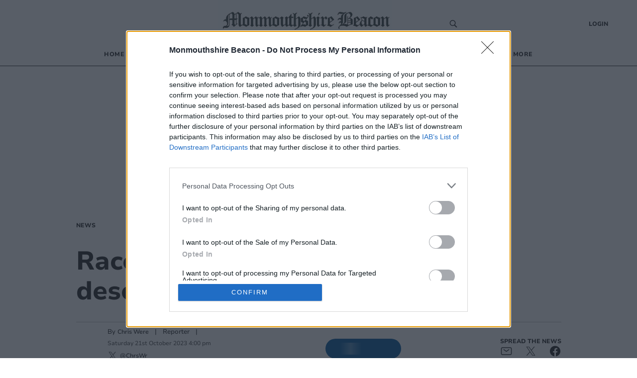

--- FILE ---
content_type: application/javascript; charset=UTF-8
request_url: https://www.monmouthshirebeacon.co.uk/_next/static/chunks/pages/_app-d5299a3437a3bd86.js
body_size: 64596
content:
(self.webpackChunk_N_E=self.webpackChunk_N_E||[]).push([[2888],{65415:function(e,t){"use strict";t.byteLength=function(e){var t=u(e),n=t[0],i=t[1];return 3*(n+i)/4-i},t.toByteArray=function(e){var t,n,a=u(e),r=a[0],s=a[1],c=new o(function(e,t,n){return 3*(t+n)/4-n}(0,r,s)),l=0,d=s>0?r-4:r;for(n=0;n<d;n+=4)t=i[e.charCodeAt(n)]<<18|i[e.charCodeAt(n+1)]<<12|i[e.charCodeAt(n+2)]<<6|i[e.charCodeAt(n+3)],c[l++]=t>>16&255,c[l++]=t>>8&255,c[l++]=255&t;2===s&&(t=i[e.charCodeAt(n)]<<2|i[e.charCodeAt(n+1)]>>4,c[l++]=255&t);1===s&&(t=i[e.charCodeAt(n)]<<10|i[e.charCodeAt(n+1)]<<4|i[e.charCodeAt(n+2)]>>2,c[l++]=t>>8&255,c[l++]=255&t);return c},t.fromByteArray=function(e){for(var t,i=e.length,o=i%3,a=[],r=16383,s=0,u=i-o;s<u;s+=r)a.push(c(e,s,s+r>u?u:s+r));1===o?(t=e[i-1],a.push(n[t>>2]+n[t<<4&63]+"==")):2===o&&(t=(e[i-2]<<8)+e[i-1],a.push(n[t>>10]+n[t>>4&63]+n[t<<2&63]+"="));return a.join("")};for(var n=[],i=[],o="undefined"!==typeof Uint8Array?Uint8Array:Array,a="ABCDEFGHIJKLMNOPQRSTUVWXYZabcdefghijklmnopqrstuvwxyz0123456789+/",r=0,s=a.length;r<s;++r)n[r]=a[r],i[a.charCodeAt(r)]=r;function u(e){var t=e.length;if(t%4>0)throw new Error("Invalid string. Length must be a multiple of 4");var n=e.indexOf("=");return-1===n&&(n=t),[n,n===t?0:4-n%4]}function c(e,t,i){for(var o,a,r=[],s=t;s<i;s+=3)o=(e[s]<<16&16711680)+(e[s+1]<<8&65280)+(255&e[s+2]),r.push(n[(a=o)>>18&63]+n[a>>12&63]+n[a>>6&63]+n[63&a]);return r.join("")}i["-".charCodeAt(0)]=62,i["_".charCodeAt(0)]=63},36379:function(e,t,n){"use strict";var i=n(65415),o=n(30551),a=n(79673);function r(){return u.TYPED_ARRAY_SUPPORT?2147483647:1073741823}function s(e,t){if(r()<t)throw new RangeError("Invalid typed array length");return u.TYPED_ARRAY_SUPPORT?(e=new Uint8Array(t)).__proto__=u.prototype:(null===e&&(e=new u(t)),e.length=t),e}function u(e,t,n){if(!u.TYPED_ARRAY_SUPPORT&&!(this instanceof u))return new u(e,t,n);if("number"===typeof e){if("string"===typeof t)throw new Error("If encoding is specified then the first argument must be a string");return d(this,e)}return c(this,e,t,n)}function c(e,t,n,i){if("number"===typeof t)throw new TypeError('"value" argument must not be a number');return"undefined"!==typeof ArrayBuffer&&t instanceof ArrayBuffer?function(e,t,n,i){if(t.byteLength,n<0||t.byteLength<n)throw new RangeError("'offset' is out of bounds");if(t.byteLength<n+(i||0))throw new RangeError("'length' is out of bounds");t=void 0===n&&void 0===i?new Uint8Array(t):void 0===i?new Uint8Array(t,n):new Uint8Array(t,n,i);u.TYPED_ARRAY_SUPPORT?(e=t).__proto__=u.prototype:e=p(e,t);return e}(e,t,n,i):"string"===typeof t?function(e,t,n){"string"===typeof n&&""!==n||(n="utf8");if(!u.isEncoding(n))throw new TypeError('"encoding" must be a valid string encoding');var i=0|f(t,n),o=(e=s(e,i)).write(t,n);o!==i&&(e=e.slice(0,o));return e}(e,t,n):function(e,t){if(u.isBuffer(t)){var n=0|h(t.length);return 0===(e=s(e,n)).length||t.copy(e,0,0,n),e}if(t){if("undefined"!==typeof ArrayBuffer&&t.buffer instanceof ArrayBuffer||"length"in t)return"number"!==typeof t.length||(i=t.length)!==i?s(e,0):p(e,t);if("Buffer"===t.type&&a(t.data))return p(e,t.data)}var i;throw new TypeError("First argument must be a string, Buffer, ArrayBuffer, Array, or array-like object.")}(e,t)}function l(e){if("number"!==typeof e)throw new TypeError('"size" argument must be a number');if(e<0)throw new RangeError('"size" argument must not be negative')}function d(e,t){if(l(t),e=s(e,t<0?0:0|h(t)),!u.TYPED_ARRAY_SUPPORT)for(var n=0;n<t;++n)e[n]=0;return e}function p(e,t){var n=t.length<0?0:0|h(t.length);e=s(e,n);for(var i=0;i<n;i+=1)e[i]=255&t[i];return e}function h(e){if(e>=r())throw new RangeError("Attempt to allocate Buffer larger than maximum size: 0x"+r().toString(16)+" bytes");return 0|e}function f(e,t){if(u.isBuffer(e))return e.length;if("undefined"!==typeof ArrayBuffer&&"function"===typeof ArrayBuffer.isView&&(ArrayBuffer.isView(e)||e instanceof ArrayBuffer))return e.byteLength;"string"!==typeof e&&(e=""+e);var n=e.length;if(0===n)return 0;for(var i=!1;;)switch(t){case"ascii":case"latin1":case"binary":return n;case"utf8":case"utf-8":case void 0:return M(e).length;case"ucs2":case"ucs-2":case"utf16le":case"utf-16le":return 2*n;case"hex":return n>>>1;case"base64":return H(e).length;default:if(i)return M(e).length;t=(""+t).toLowerCase(),i=!0}}function m(e,t,n){var i=!1;if((void 0===t||t<0)&&(t=0),t>this.length)return"";if((void 0===n||n>this.length)&&(n=this.length),n<=0)return"";if((n>>>=0)<=(t>>>=0))return"";for(e||(e="utf8");;)switch(e){case"hex":return D(this,t,n);case"utf8":case"utf-8":return F(this,t,n);case"ascii":return x(this,t,n);case"latin1":case"binary":return C(this,t,n);case"base64":return S(this,t,n);case"ucs2":case"ucs-2":case"utf16le":case"utf-16le":return E(this,t,n);default:if(i)throw new TypeError("Unknown encoding: "+e);e=(e+"").toLowerCase(),i=!0}}function b(e,t,n){var i=e[t];e[t]=e[n],e[n]=i}function g(e,t,n,i,o){if(0===e.length)return-1;if("string"===typeof n?(i=n,n=0):n>2147483647?n=2147483647:n<-2147483648&&(n=-2147483648),n=+n,isNaN(n)&&(n=o?0:e.length-1),n<0&&(n=e.length+n),n>=e.length){if(o)return-1;n=e.length-1}else if(n<0){if(!o)return-1;n=0}if("string"===typeof t&&(t=u.from(t,i)),u.isBuffer(t))return 0===t.length?-1:w(e,t,n,i,o);if("number"===typeof t)return t&=255,u.TYPED_ARRAY_SUPPORT&&"function"===typeof Uint8Array.prototype.indexOf?o?Uint8Array.prototype.indexOf.call(e,t,n):Uint8Array.prototype.lastIndexOf.call(e,t,n):w(e,[t],n,i,o);throw new TypeError("val must be string, number or Buffer")}function w(e,t,n,i,o){var a,r=1,s=e.length,u=t.length;if(void 0!==i&&("ucs2"===(i=String(i).toLowerCase())||"ucs-2"===i||"utf16le"===i||"utf-16le"===i)){if(e.length<2||t.length<2)return-1;r=2,s/=2,u/=2,n/=2}function c(e,t){return 1===r?e[t]:e.readUInt16BE(t*r)}if(o){var l=-1;for(a=n;a<s;a++)if(c(e,a)===c(t,-1===l?0:a-l)){if(-1===l&&(l=a),a-l+1===u)return l*r}else-1!==l&&(a-=a-l),l=-1}else for(n+u>s&&(n=s-u),a=n;a>=0;a--){for(var d=!0,p=0;p<u;p++)if(c(e,a+p)!==c(t,p)){d=!1;break}if(d)return a}return-1}function y(e,t,n,i){n=Number(n)||0;var o=e.length-n;i?(i=Number(i))>o&&(i=o):i=o;var a=t.length;if(a%2!==0)throw new TypeError("Invalid hex string");i>a/2&&(i=a/2);for(var r=0;r<i;++r){var s=parseInt(t.substr(2*r,2),16);if(isNaN(s))return r;e[n+r]=s}return r}function k(e,t,n,i){return Z(M(t,e.length-n),e,n,i)}function v(e,t,n,i){return Z(function(e){for(var t=[],n=0;n<e.length;++n)t.push(255&e.charCodeAt(n));return t}(t),e,n,i)}function _(e,t,n,i){return v(e,t,n,i)}function P(e,t,n,i){return Z(H(t),e,n,i)}function T(e,t,n,i){return Z(function(e,t){for(var n,i,o,a=[],r=0;r<e.length&&!((t-=2)<0);++r)i=(n=e.charCodeAt(r))>>8,o=n%256,a.push(o),a.push(i);return a}(t,e.length-n),e,n,i)}function S(e,t,n){return 0===t&&n===e.length?i.fromByteArray(e):i.fromByteArray(e.slice(t,n))}function F(e,t,n){n=Math.min(e.length,n);for(var i=[],o=t;o<n;){var a,r,s,u,c=e[o],l=null,d=c>239?4:c>223?3:c>191?2:1;if(o+d<=n)switch(d){case 1:c<128&&(l=c);break;case 2:128===(192&(a=e[o+1]))&&(u=(31&c)<<6|63&a)>127&&(l=u);break;case 3:a=e[o+1],r=e[o+2],128===(192&a)&&128===(192&r)&&(u=(15&c)<<12|(63&a)<<6|63&r)>2047&&(u<55296||u>57343)&&(l=u);break;case 4:a=e[o+1],r=e[o+2],s=e[o+3],128===(192&a)&&128===(192&r)&&128===(192&s)&&(u=(15&c)<<18|(63&a)<<12|(63&r)<<6|63&s)>65535&&u<1114112&&(l=u)}null===l?(l=65533,d=1):l>65535&&(l-=65536,i.push(l>>>10&1023|55296),l=56320|1023&l),i.push(l),o+=d}return function(e){var t=e.length;if(t<=A)return String.fromCharCode.apply(String,e);var n="",i=0;for(;i<t;)n+=String.fromCharCode.apply(String,e.slice(i,i+=A));return n}(i)}t.Buffer=u,t.SlowBuffer=function(e){+e!=e&&(e=0);return u.alloc(+e)},t.INSPECT_MAX_BYTES=50,u.TYPED_ARRAY_SUPPORT=void 0!==n.g.TYPED_ARRAY_SUPPORT?n.g.TYPED_ARRAY_SUPPORT:function(){try{var e=new Uint8Array(1);return e.__proto__={__proto__:Uint8Array.prototype,foo:function(){return 42}},42===e.foo()&&"function"===typeof e.subarray&&0===e.subarray(1,1).byteLength}catch(t){return!1}}(),t.kMaxLength=r(),u.poolSize=8192,u._augment=function(e){return e.__proto__=u.prototype,e},u.from=function(e,t,n){return c(null,e,t,n)},u.TYPED_ARRAY_SUPPORT&&(u.prototype.__proto__=Uint8Array.prototype,u.__proto__=Uint8Array,"undefined"!==typeof Symbol&&Symbol.species&&u[Symbol.species]===u&&Object.defineProperty(u,Symbol.species,{value:null,configurable:!0})),u.alloc=function(e,t,n){return function(e,t,n,i){return l(t),t<=0?s(e,t):void 0!==n?"string"===typeof i?s(e,t).fill(n,i):s(e,t).fill(n):s(e,t)}(null,e,t,n)},u.allocUnsafe=function(e){return d(null,e)},u.allocUnsafeSlow=function(e){return d(null,e)},u.isBuffer=function(e){return!(null==e||!e._isBuffer)},u.compare=function(e,t){if(!u.isBuffer(e)||!u.isBuffer(t))throw new TypeError("Arguments must be Buffers");if(e===t)return 0;for(var n=e.length,i=t.length,o=0,a=Math.min(n,i);o<a;++o)if(e[o]!==t[o]){n=e[o],i=t[o];break}return n<i?-1:i<n?1:0},u.isEncoding=function(e){switch(String(e).toLowerCase()){case"hex":case"utf8":case"utf-8":case"ascii":case"latin1":case"binary":case"base64":case"ucs2":case"ucs-2":case"utf16le":case"utf-16le":return!0;default:return!1}},u.concat=function(e,t){if(!a(e))throw new TypeError('"list" argument must be an Array of Buffers');if(0===e.length)return u.alloc(0);var n;if(void 0===t)for(t=0,n=0;n<e.length;++n)t+=e[n].length;var i=u.allocUnsafe(t),o=0;for(n=0;n<e.length;++n){var r=e[n];if(!u.isBuffer(r))throw new TypeError('"list" argument must be an Array of Buffers');r.copy(i,o),o+=r.length}return i},u.byteLength=f,u.prototype._isBuffer=!0,u.prototype.swap16=function(){var e=this.length;if(e%2!==0)throw new RangeError("Buffer size must be a multiple of 16-bits");for(var t=0;t<e;t+=2)b(this,t,t+1);return this},u.prototype.swap32=function(){var e=this.length;if(e%4!==0)throw new RangeError("Buffer size must be a multiple of 32-bits");for(var t=0;t<e;t+=4)b(this,t,t+3),b(this,t+1,t+2);return this},u.prototype.swap64=function(){var e=this.length;if(e%8!==0)throw new RangeError("Buffer size must be a multiple of 64-bits");for(var t=0;t<e;t+=8)b(this,t,t+7),b(this,t+1,t+6),b(this,t+2,t+5),b(this,t+3,t+4);return this},u.prototype.toString=function(){var e=0|this.length;return 0===e?"":0===arguments.length?F(this,0,e):m.apply(this,arguments)},u.prototype.equals=function(e){if(!u.isBuffer(e))throw new TypeError("Argument must be a Buffer");return this===e||0===u.compare(this,e)},u.prototype.inspect=function(){var e="",n=t.INSPECT_MAX_BYTES;return this.length>0&&(e=this.toString("hex",0,n).match(/.{2}/g).join(" "),this.length>n&&(e+=" ... ")),"<Buffer "+e+">"},u.prototype.compare=function(e,t,n,i,o){if(!u.isBuffer(e))throw new TypeError("Argument must be a Buffer");if(void 0===t&&(t=0),void 0===n&&(n=e?e.length:0),void 0===i&&(i=0),void 0===o&&(o=this.length),t<0||n>e.length||i<0||o>this.length)throw new RangeError("out of range index");if(i>=o&&t>=n)return 0;if(i>=o)return-1;if(t>=n)return 1;if(this===e)return 0;for(var a=(o>>>=0)-(i>>>=0),r=(n>>>=0)-(t>>>=0),s=Math.min(a,r),c=this.slice(i,o),l=e.slice(t,n),d=0;d<s;++d)if(c[d]!==l[d]){a=c[d],r=l[d];break}return a<r?-1:r<a?1:0},u.prototype.includes=function(e,t,n){return-1!==this.indexOf(e,t,n)},u.prototype.indexOf=function(e,t,n){return g(this,e,t,n,!0)},u.prototype.lastIndexOf=function(e,t,n){return g(this,e,t,n,!1)},u.prototype.write=function(e,t,n,i){if(void 0===t)i="utf8",n=this.length,t=0;else if(void 0===n&&"string"===typeof t)i=t,n=this.length,t=0;else{if(!isFinite(t))throw new Error("Buffer.write(string, encoding, offset[, length]) is no longer supported");t|=0,isFinite(n)?(n|=0,void 0===i&&(i="utf8")):(i=n,n=void 0)}var o=this.length-t;if((void 0===n||n>o)&&(n=o),e.length>0&&(n<0||t<0)||t>this.length)throw new RangeError("Attempt to write outside buffer bounds");i||(i="utf8");for(var a=!1;;)switch(i){case"hex":return y(this,e,t,n);case"utf8":case"utf-8":return k(this,e,t,n);case"ascii":return v(this,e,t,n);case"latin1":case"binary":return _(this,e,t,n);case"base64":return P(this,e,t,n);case"ucs2":case"ucs-2":case"utf16le":case"utf-16le":return T(this,e,t,n);default:if(a)throw new TypeError("Unknown encoding: "+i);i=(""+i).toLowerCase(),a=!0}},u.prototype.toJSON=function(){return{type:"Buffer",data:Array.prototype.slice.call(this._arr||this,0)}};var A=4096;function x(e,t,n){var i="";n=Math.min(e.length,n);for(var o=t;o<n;++o)i+=String.fromCharCode(127&e[o]);return i}function C(e,t,n){var i="";n=Math.min(e.length,n);for(var o=t;o<n;++o)i+=String.fromCharCode(e[o]);return i}function D(e,t,n){var i=e.length;(!t||t<0)&&(t=0),(!n||n<0||n>i)&&(n=i);for(var o="",a=t;a<n;++a)o+=O(e[a]);return o}function E(e,t,n){for(var i=e.slice(t,n),o="",a=0;a<i.length;a+=2)o+=String.fromCharCode(i[a]+256*i[a+1]);return o}function U(e,t,n){if(e%1!==0||e<0)throw new RangeError("offset is not uint");if(e+t>n)throw new RangeError("Trying to access beyond buffer length")}function I(e,t,n,i,o,a){if(!u.isBuffer(e))throw new TypeError('"buffer" argument must be a Buffer instance');if(t>o||t<a)throw new RangeError('"value" argument is out of bounds');if(n+i>e.length)throw new RangeError("Index out of range")}function L(e,t,n,i){t<0&&(t=65535+t+1);for(var o=0,a=Math.min(e.length-n,2);o<a;++o)e[n+o]=(t&255<<8*(i?o:1-o))>>>8*(i?o:1-o)}function j(e,t,n,i){t<0&&(t=4294967295+t+1);for(var o=0,a=Math.min(e.length-n,4);o<a;++o)e[n+o]=t>>>8*(i?o:3-o)&255}function N(e,t,n,i,o,a){if(n+i>e.length)throw new RangeError("Index out of range");if(n<0)throw new RangeError("Index out of range")}function B(e,t,n,i,a){return a||N(e,0,n,4),o.write(e,t,n,i,23,4),n+4}function R(e,t,n,i,a){return a||N(e,0,n,8),o.write(e,t,n,i,52,8),n+8}u.prototype.slice=function(e,t){var n,i=this.length;if((e=~~e)<0?(e+=i)<0&&(e=0):e>i&&(e=i),(t=void 0===t?i:~~t)<0?(t+=i)<0&&(t=0):t>i&&(t=i),t<e&&(t=e),u.TYPED_ARRAY_SUPPORT)(n=this.subarray(e,t)).__proto__=u.prototype;else{var o=t-e;n=new u(o,void 0);for(var a=0;a<o;++a)n[a]=this[a+e]}return n},u.prototype.readUIntLE=function(e,t,n){e|=0,t|=0,n||U(e,t,this.length);for(var i=this[e],o=1,a=0;++a<t&&(o*=256);)i+=this[e+a]*o;return i},u.prototype.readUIntBE=function(e,t,n){e|=0,t|=0,n||U(e,t,this.length);for(var i=this[e+--t],o=1;t>0&&(o*=256);)i+=this[e+--t]*o;return i},u.prototype.readUInt8=function(e,t){return t||U(e,1,this.length),this[e]},u.prototype.readUInt16LE=function(e,t){return t||U(e,2,this.length),this[e]|this[e+1]<<8},u.prototype.readUInt16BE=function(e,t){return t||U(e,2,this.length),this[e]<<8|this[e+1]},u.prototype.readUInt32LE=function(e,t){return t||U(e,4,this.length),(this[e]|this[e+1]<<8|this[e+2]<<16)+16777216*this[e+3]},u.prototype.readUInt32BE=function(e,t){return t||U(e,4,this.length),16777216*this[e]+(this[e+1]<<16|this[e+2]<<8|this[e+3])},u.prototype.readIntLE=function(e,t,n){e|=0,t|=0,n||U(e,t,this.length);for(var i=this[e],o=1,a=0;++a<t&&(o*=256);)i+=this[e+a]*o;return i>=(o*=128)&&(i-=Math.pow(2,8*t)),i},u.prototype.readIntBE=function(e,t,n){e|=0,t|=0,n||U(e,t,this.length);for(var i=t,o=1,a=this[e+--i];i>0&&(o*=256);)a+=this[e+--i]*o;return a>=(o*=128)&&(a-=Math.pow(2,8*t)),a},u.prototype.readInt8=function(e,t){return t||U(e,1,this.length),128&this[e]?-1*(255-this[e]+1):this[e]},u.prototype.readInt16LE=function(e,t){t||U(e,2,this.length);var n=this[e]|this[e+1]<<8;return 32768&n?4294901760|n:n},u.prototype.readInt16BE=function(e,t){t||U(e,2,this.length);var n=this[e+1]|this[e]<<8;return 32768&n?4294901760|n:n},u.prototype.readInt32LE=function(e,t){return t||U(e,4,this.length),this[e]|this[e+1]<<8|this[e+2]<<16|this[e+3]<<24},u.prototype.readInt32BE=function(e,t){return t||U(e,4,this.length),this[e]<<24|this[e+1]<<16|this[e+2]<<8|this[e+3]},u.prototype.readFloatLE=function(e,t){return t||U(e,4,this.length),o.read(this,e,!0,23,4)},u.prototype.readFloatBE=function(e,t){return t||U(e,4,this.length),o.read(this,e,!1,23,4)},u.prototype.readDoubleLE=function(e,t){return t||U(e,8,this.length),o.read(this,e,!0,52,8)},u.prototype.readDoubleBE=function(e,t){return t||U(e,8,this.length),o.read(this,e,!1,52,8)},u.prototype.writeUIntLE=function(e,t,n,i){(e=+e,t|=0,n|=0,i)||I(this,e,t,n,Math.pow(2,8*n)-1,0);var o=1,a=0;for(this[t]=255&e;++a<n&&(o*=256);)this[t+a]=e/o&255;return t+n},u.prototype.writeUIntBE=function(e,t,n,i){(e=+e,t|=0,n|=0,i)||I(this,e,t,n,Math.pow(2,8*n)-1,0);var o=n-1,a=1;for(this[t+o]=255&e;--o>=0&&(a*=256);)this[t+o]=e/a&255;return t+n},u.prototype.writeUInt8=function(e,t,n){return e=+e,t|=0,n||I(this,e,t,1,255,0),u.TYPED_ARRAY_SUPPORT||(e=Math.floor(e)),this[t]=255&e,t+1},u.prototype.writeUInt16LE=function(e,t,n){return e=+e,t|=0,n||I(this,e,t,2,65535,0),u.TYPED_ARRAY_SUPPORT?(this[t]=255&e,this[t+1]=e>>>8):L(this,e,t,!0),t+2},u.prototype.writeUInt16BE=function(e,t,n){return e=+e,t|=0,n||I(this,e,t,2,65535,0),u.TYPED_ARRAY_SUPPORT?(this[t]=e>>>8,this[t+1]=255&e):L(this,e,t,!1),t+2},u.prototype.writeUInt32LE=function(e,t,n){return e=+e,t|=0,n||I(this,e,t,4,4294967295,0),u.TYPED_ARRAY_SUPPORT?(this[t+3]=e>>>24,this[t+2]=e>>>16,this[t+1]=e>>>8,this[t]=255&e):j(this,e,t,!0),t+4},u.prototype.writeUInt32BE=function(e,t,n){return e=+e,t|=0,n||I(this,e,t,4,4294967295,0),u.TYPED_ARRAY_SUPPORT?(this[t]=e>>>24,this[t+1]=e>>>16,this[t+2]=e>>>8,this[t+3]=255&e):j(this,e,t,!1),t+4},u.prototype.writeIntLE=function(e,t,n,i){if(e=+e,t|=0,!i){var o=Math.pow(2,8*n-1);I(this,e,t,n,o-1,-o)}var a=0,r=1,s=0;for(this[t]=255&e;++a<n&&(r*=256);)e<0&&0===s&&0!==this[t+a-1]&&(s=1),this[t+a]=(e/r>>0)-s&255;return t+n},u.prototype.writeIntBE=function(e,t,n,i){if(e=+e,t|=0,!i){var o=Math.pow(2,8*n-1);I(this,e,t,n,o-1,-o)}var a=n-1,r=1,s=0;for(this[t+a]=255&e;--a>=0&&(r*=256);)e<0&&0===s&&0!==this[t+a+1]&&(s=1),this[t+a]=(e/r>>0)-s&255;return t+n},u.prototype.writeInt8=function(e,t,n){return e=+e,t|=0,n||I(this,e,t,1,127,-128),u.TYPED_ARRAY_SUPPORT||(e=Math.floor(e)),e<0&&(e=255+e+1),this[t]=255&e,t+1},u.prototype.writeInt16LE=function(e,t,n){return e=+e,t|=0,n||I(this,e,t,2,32767,-32768),u.TYPED_ARRAY_SUPPORT?(this[t]=255&e,this[t+1]=e>>>8):L(this,e,t,!0),t+2},u.prototype.writeInt16BE=function(e,t,n){return e=+e,t|=0,n||I(this,e,t,2,32767,-32768),u.TYPED_ARRAY_SUPPORT?(this[t]=e>>>8,this[t+1]=255&e):L(this,e,t,!1),t+2},u.prototype.writeInt32LE=function(e,t,n){return e=+e,t|=0,n||I(this,e,t,4,2147483647,-2147483648),u.TYPED_ARRAY_SUPPORT?(this[t]=255&e,this[t+1]=e>>>8,this[t+2]=e>>>16,this[t+3]=e>>>24):j(this,e,t,!0),t+4},u.prototype.writeInt32BE=function(e,t,n){return e=+e,t|=0,n||I(this,e,t,4,2147483647,-2147483648),e<0&&(e=4294967295+e+1),u.TYPED_ARRAY_SUPPORT?(this[t]=e>>>24,this[t+1]=e>>>16,this[t+2]=e>>>8,this[t+3]=255&e):j(this,e,t,!1),t+4},u.prototype.writeFloatLE=function(e,t,n){return B(this,e,t,!0,n)},u.prototype.writeFloatBE=function(e,t,n){return B(this,e,t,!1,n)},u.prototype.writeDoubleLE=function(e,t,n){return R(this,e,t,!0,n)},u.prototype.writeDoubleBE=function(e,t,n){return R(this,e,t,!1,n)},u.prototype.copy=function(e,t,n,i){if(n||(n=0),i||0===i||(i=this.length),t>=e.length&&(t=e.length),t||(t=0),i>0&&i<n&&(i=n),i===n)return 0;if(0===e.length||0===this.length)return 0;if(t<0)throw new RangeError("targetStart out of bounds");if(n<0||n>=this.length)throw new RangeError("sourceStart out of bounds");if(i<0)throw new RangeError("sourceEnd out of bounds");i>this.length&&(i=this.length),e.length-t<i-n&&(i=e.length-t+n);var o,a=i-n;if(this===e&&n<t&&t<i)for(o=a-1;o>=0;--o)e[o+t]=this[o+n];else if(a<1e3||!u.TYPED_ARRAY_SUPPORT)for(o=0;o<a;++o)e[o+t]=this[o+n];else Uint8Array.prototype.set.call(e,this.subarray(n,n+a),t);return a},u.prototype.fill=function(e,t,n,i){if("string"===typeof e){if("string"===typeof t?(i=t,t=0,n=this.length):"string"===typeof n&&(i=n,n=this.length),1===e.length){var o=e.charCodeAt(0);o<256&&(e=o)}if(void 0!==i&&"string"!==typeof i)throw new TypeError("encoding must be a string");if("string"===typeof i&&!u.isEncoding(i))throw new TypeError("Unknown encoding: "+i)}else"number"===typeof e&&(e&=255);if(t<0||this.length<t||this.length<n)throw new RangeError("Out of range index");if(n<=t)return this;var a;if(t>>>=0,n=void 0===n?this.length:n>>>0,e||(e=0),"number"===typeof e)for(a=t;a<n;++a)this[a]=e;else{var r=u.isBuffer(e)?e:M(new u(e,i).toString()),s=r.length;for(a=0;a<n-t;++a)this[a+t]=r[a%s]}return this};var G=/[^+\/0-9A-Za-z-_]/g;function O(e){return e<16?"0"+e.toString(16):e.toString(16)}function M(e,t){var n;t=t||1/0;for(var i=e.length,o=null,a=[],r=0;r<i;++r){if((n=e.charCodeAt(r))>55295&&n<57344){if(!o){if(n>56319){(t-=3)>-1&&a.push(239,191,189);continue}if(r+1===i){(t-=3)>-1&&a.push(239,191,189);continue}o=n;continue}if(n<56320){(t-=3)>-1&&a.push(239,191,189),o=n;continue}n=65536+(o-55296<<10|n-56320)}else o&&(t-=3)>-1&&a.push(239,191,189);if(o=null,n<128){if((t-=1)<0)break;a.push(n)}else if(n<2048){if((t-=2)<0)break;a.push(n>>6|192,63&n|128)}else if(n<65536){if((t-=3)<0)break;a.push(n>>12|224,n>>6&63|128,63&n|128)}else{if(!(n<1114112))throw new Error("Invalid code point");if((t-=4)<0)break;a.push(n>>18|240,n>>12&63|128,n>>6&63|128,63&n|128)}}return a}function H(e){return i.toByteArray(function(e){if((e=function(e){return e.trim?e.trim():e.replace(/^\s+|\s+$/g,"")}(e).replace(G,"")).length<2)return"";for(;e.length%4!==0;)e+="=";return e}(e))}function Z(e,t,n,i){for(var o=0;o<i&&!(o+n>=t.length||o>=e.length);++o)t[o+n]=e[o];return o}},81706:function(e,t){"use strict";var n=Object.prototype.toString,i=/^[\u0009\u0020-\u007e\u0080-\u00ff]+$/;function o(e){return-1!==e.indexOf("%")?decodeURIComponent(e):e}function a(e){return encodeURIComponent(e)}function r(e,t){try{return t(e)}catch(n){return e}}},40708:function(e,t,n){e.exports=function(){var e=e||function(e,t){var i;if("undefined"!==typeof window&&window.crypto&&(i=window.crypto),"undefined"!==typeof self&&self.crypto&&(i=self.crypto),"undefined"!==typeof globalThis&&globalThis.crypto&&(i=globalThis.crypto),!i&&"undefined"!==typeof window&&window.msCrypto&&(i=window.msCrypto),!i&&"undefined"!==typeof n.g&&n.g.crypto&&(i=n.g.crypto),!i)try{i=n(86010)}catch(b){}var o=function(){if(i){if("function"===typeof i.getRandomValues)try{return i.getRandomValues(new Uint32Array(1))[0]}catch(b){}if("function"===typeof i.randomBytes)try{return i.randomBytes(4).readInt32LE()}catch(b){}}throw new Error("Native crypto module could not be used to get secure random number.")},a=Object.create||function(){function e(){}return function(t){var n;return e.prototype=t,n=new e,e.prototype=null,n}}(),r={},s=r.lib={},u=s.Base={extend:function(e){var t=a(this);return e&&t.mixIn(e),t.hasOwnProperty("init")&&this.init!==t.init||(t.init=function(){t.$super.init.apply(this,arguments)}),t.init.prototype=t,t.$super=this,t},create:function(){var e=this.extend();return e.init.apply(e,arguments),e},init:function(){},mixIn:function(e){for(var t in e)e.hasOwnProperty(t)&&(this[t]=e[t]);e.hasOwnProperty("toString")&&(this.toString=e.toString)},clone:function(){return this.init.prototype.extend(this)}},c=s.WordArray=u.extend({init:function(e,n){e=this.words=e||[],this.sigBytes=n!=t?n:4*e.length},toString:function(e){return(e||d).stringify(this)},concat:function(e){var t=this.words,n=e.words,i=this.sigBytes,o=e.sigBytes;if(this.clamp(),i%4)for(var a=0;a<o;a++){var r=n[a>>>2]>>>24-a%4*8&255;t[i+a>>>2]|=r<<24-(i+a)%4*8}else for(var s=0;s<o;s+=4)t[i+s>>>2]=n[s>>>2];return this.sigBytes+=o,this},clamp:function(){var t=this.words,n=this.sigBytes;t[n>>>2]&=4294967295<<32-n%4*8,t.length=e.ceil(n/4)},clone:function(){var e=u.clone.call(this);return e.words=this.words.slice(0),e},random:function(e){for(var t=[],n=0;n<e;n+=4)t.push(o());return new c.init(t,e)}}),l=r.enc={},d=l.Hex={stringify:function(e){for(var t=e.words,n=e.sigBytes,i=[],o=0;o<n;o++){var a=t[o>>>2]>>>24-o%4*8&255;i.push((a>>>4).toString(16)),i.push((15&a).toString(16))}return i.join("")},parse:function(e){for(var t=e.length,n=[],i=0;i<t;i+=2)n[i>>>3]|=parseInt(e.substr(i,2),16)<<24-i%8*4;return new c.init(n,t/2)}},p=l.Latin1={stringify:function(e){for(var t=e.words,n=e.sigBytes,i=[],o=0;o<n;o++){var a=t[o>>>2]>>>24-o%4*8&255;i.push(String.fromCharCode(a))}return i.join("")},parse:function(e){for(var t=e.length,n=[],i=0;i<t;i++)n[i>>>2]|=(255&e.charCodeAt(i))<<24-i%4*8;return new c.init(n,t)}},h=l.Utf8={stringify:function(e){try{return decodeURIComponent(escape(p.stringify(e)))}catch(t){throw new Error("Malformed UTF-8 data")}},parse:function(e){return p.parse(unescape(encodeURIComponent(e)))}},f=s.BufferedBlockAlgorithm=u.extend({reset:function(){this._data=new c.init,this._nDataBytes=0},_append:function(e){"string"==typeof e&&(e=h.parse(e)),this._data.concat(e),this._nDataBytes+=e.sigBytes},_process:function(t){var n,i=this._data,o=i.words,a=i.sigBytes,r=this.blockSize,s=a/(4*r),u=(s=t?e.ceil(s):e.max((0|s)-this._minBufferSize,0))*r,l=e.min(4*u,a);if(u){for(var d=0;d<u;d+=r)this._doProcessBlock(o,d);n=o.splice(0,u),i.sigBytes-=l}return new c.init(n,l)},clone:function(){var e=u.clone.call(this);return e._data=this._data.clone(),e},_minBufferSize:0}),m=(s.Hasher=f.extend({cfg:u.extend(),init:function(e){this.cfg=this.cfg.extend(e),this.reset()},reset:function(){f.reset.call(this),this._doReset()},update:function(e){return this._append(e),this._process(),this},finalize:function(e){return e&&this._append(e),this._doFinalize()},blockSize:16,_createHelper:function(e){return function(t,n){return new e.init(n).finalize(t)}},_createHmacHelper:function(e){return function(t,n){return new m.HMAC.init(e,n).finalize(t)}}}),r.algo={});return r}(Math);return e}()},56719:function(e,t,n){!function(t,i){var o;e.exports=(o=n(40708),function(){var e=o,t=e.lib.WordArray;function n(e,n,i){for(var o=[],a=0,r=0;r<n;r++)if(r%4){var s=i[e.charCodeAt(r-1)]<<r%4*2|i[e.charCodeAt(r)]>>>6-r%4*2;o[a>>>2]|=s<<24-a%4*8,a++}return t.create(o,a)}e.enc.Base64={stringify:function(e){var t=e.words,n=e.sigBytes,i=this._map;e.clamp();for(var o=[],a=0;a<n;a+=3)for(var r=(t[a>>>2]>>>24-a%4*8&255)<<16|(t[a+1>>>2]>>>24-(a+1)%4*8&255)<<8|t[a+2>>>2]>>>24-(a+2)%4*8&255,s=0;s<4&&a+.75*s<n;s++)o.push(i.charAt(r>>>6*(3-s)&63));var u=i.charAt(64);if(u)for(;o.length%4;)o.push(u);return o.join("")},parse:function(e){var t=e.length,i=this._map,o=this._reverseMap;if(!o){o=this._reverseMap=[];for(var a=0;a<i.length;a++)o[i.charCodeAt(a)]=a}var r=i.charAt(64);if(r){var s=e.indexOf(r);-1!==s&&(t=s)}return n(e,t,o)},_map:"ABCDEFGHIJKLMNOPQRSTUVWXYZabcdefghijklmnopqrstuvwxyz0123456789+/="}}(),o.enc.Base64)}()},59147:function(e,t,n){!function(t,i,o){var a;e.exports=(a=n(40708),n(93881),n(71541),a.HmacSHA256)}()},71541:function(e,t,n){!function(t,i){var o;e.exports=(o=n(40708),void function(){var e=o,t=e.lib.Base,n=e.enc.Utf8;e.algo.HMAC=t.extend({init:function(e,t){e=this._hasher=new e.init,"string"==typeof t&&(t=n.parse(t));var i=e.blockSize,o=4*i;t.sigBytes>o&&(t=e.finalize(t)),t.clamp();for(var a=this._oKey=t.clone(),r=this._iKey=t.clone(),s=a.words,u=r.words,c=0;c<i;c++)s[c]^=1549556828,u[c]^=909522486;a.sigBytes=r.sigBytes=o,this.reset()},reset:function(){var e=this._hasher;e.reset(),e.update(this._iKey)},update:function(e){return this._hasher.update(e),this},finalize:function(e){var t=this._hasher,n=t.finalize(e);return t.reset(),t.finalize(this._oKey.clone().concat(n))}})}())}()},66708:function(e,t,n){!function(t,i){var o;e.exports=(o=n(40708),function(){if("function"==typeof ArrayBuffer){var e=o.lib.WordArray,t=e.init,n=e.init=function(e){if(e instanceof ArrayBuffer&&(e=new Uint8Array(e)),(e instanceof Int8Array||"undefined"!==typeof Uint8ClampedArray&&e instanceof Uint8ClampedArray||e instanceof Int16Array||e instanceof Uint16Array||e instanceof Int32Array||e instanceof Uint32Array||e instanceof Float32Array||e instanceof Float64Array)&&(e=new Uint8Array(e.buffer,e.byteOffset,e.byteLength)),e instanceof Uint8Array){for(var n=e.byteLength,i=[],o=0;o<n;o++)i[o>>>2]|=e[o]<<24-o%4*8;t.call(this,i,n)}else t.apply(this,arguments)};n.prototype=e}}(),o.lib.WordArray)}()},93881:function(e,t,n){!function(t,i){var o;e.exports=(o=n(40708),function(e){var t=o,n=t.lib,i=n.WordArray,a=n.Hasher,r=t.algo,s=[],u=[];!function(){function t(t){for(var n=e.sqrt(t),i=2;i<=n;i++)if(!(t%i))return!1;return!0}function n(e){return 4294967296*(e-(0|e))|0}for(var i=2,o=0;o<64;)t(i)&&(o<8&&(s[o]=n(e.pow(i,.5))),u[o]=n(e.pow(i,1/3)),o++),i++}();var c=[],l=r.SHA256=a.extend({_doReset:function(){this._hash=new i.init(s.slice(0))},_doProcessBlock:function(e,t){for(var n=this._hash.words,i=n[0],o=n[1],a=n[2],r=n[3],s=n[4],l=n[5],d=n[6],p=n[7],h=0;h<64;h++){if(h<16)c[h]=0|e[t+h];else{var f=c[h-15],m=(f<<25|f>>>7)^(f<<14|f>>>18)^f>>>3,b=c[h-2],g=(b<<15|b>>>17)^(b<<13|b>>>19)^b>>>10;c[h]=m+c[h-7]+g+c[h-16]}var w=i&o^i&a^o&a,y=(i<<30|i>>>2)^(i<<19|i>>>13)^(i<<10|i>>>22),k=p+((s<<26|s>>>6)^(s<<21|s>>>11)^(s<<7|s>>>25))+(s&l^~s&d)+u[h]+c[h];p=d,d=l,l=s,s=r+k|0,r=a,a=o,o=i,i=k+(y+w)|0}n[0]=n[0]+i|0,n[1]=n[1]+o|0,n[2]=n[2]+a|0,n[3]=n[3]+r|0,n[4]=n[4]+s|0,n[5]=n[5]+l|0,n[6]=n[6]+d|0,n[7]=n[7]+p|0},_doFinalize:function(){var t=this._data,n=t.words,i=8*this._nDataBytes,o=8*t.sigBytes;return n[o>>>5]|=128<<24-o%32,n[14+(o+64>>>9<<4)]=e.floor(i/4294967296),n[15+(o+64>>>9<<4)]=i,t.sigBytes=4*n.length,this._process(),this._hash},clone:function(){var e=a.clone.call(this);return e._hash=this._hash.clone(),e}});t.SHA256=a._createHelper(l),t.HmacSHA256=a._createHmacHelper(l)}(Math),o.SHA256)}()},72535:function(e,t,n){"use strict";var i=n(56237),o={childContextTypes:!0,contextType:!0,contextTypes:!0,defaultProps:!0,displayName:!0,getDefaultProps:!0,getDerivedStateFromError:!0,getDerivedStateFromProps:!0,mixins:!0,propTypes:!0,type:!0},a={name:!0,length:!0,prototype:!0,caller:!0,callee:!0,arguments:!0,arity:!0},r={$$typeof:!0,compare:!0,defaultProps:!0,displayName:!0,propTypes:!0,type:!0},s={};function u(e){return i.isMemo(e)?r:s[e.$$typeof]||o}s[i.ForwardRef]={$$typeof:!0,render:!0,defaultProps:!0,displayName:!0,propTypes:!0},s[i.Memo]=r;var c=Object.defineProperty,l=Object.getOwnPropertyNames,d=Object.getOwnPropertySymbols,p=Object.getOwnPropertyDescriptor,h=Object.getPrototypeOf,f=Object.prototype;e.exports=function e(t,n,i){if("string"!==typeof n){if(f){var o=h(n);o&&o!==f&&e(t,o,i)}var r=l(n);d&&(r=r.concat(d(n)));for(var s=u(t),m=u(n),b=0;b<r.length;++b){var g=r[b];if(!a[g]&&(!i||!i[g])&&(!m||!m[g])&&(!s||!s[g])){var w=p(n,g);try{c(t,g,w)}catch(y){}}}}return t}},30551:function(e,t){t.read=function(e,t,n,i,o){var a,r,s=8*o-i-1,u=(1<<s)-1,c=u>>1,l=-7,d=n?o-1:0,p=n?-1:1,h=e[t+d];for(d+=p,a=h&(1<<-l)-1,h>>=-l,l+=s;l>0;a=256*a+e[t+d],d+=p,l-=8);for(r=a&(1<<-l)-1,a>>=-l,l+=i;l>0;r=256*r+e[t+d],d+=p,l-=8);if(0===a)a=1-c;else{if(a===u)return r?NaN:1/0*(h?-1:1);r+=Math.pow(2,i),a-=c}return(h?-1:1)*r*Math.pow(2,a-i)},t.write=function(e,t,n,i,o,a){var r,s,u,c=8*a-o-1,l=(1<<c)-1,d=l>>1,p=23===o?Math.pow(2,-24)-Math.pow(2,-77):0,h=i?0:a-1,f=i?1:-1,m=t<0||0===t&&1/t<0?1:0;for(t=Math.abs(t),isNaN(t)||t===1/0?(s=isNaN(t)?1:0,r=l):(r=Math.floor(Math.log(t)/Math.LN2),t*(u=Math.pow(2,-r))<1&&(r--,u*=2),(t+=r+d>=1?p/u:p*Math.pow(2,1-d))*u>=2&&(r++,u/=2),r+d>=l?(s=0,r=l):r+d>=1?(s=(t*u-1)*Math.pow(2,o),r+=d):(s=t*Math.pow(2,d-1)*Math.pow(2,o),r=0));o>=8;e[n+h]=255&s,h+=f,s/=256,o-=8);for(r=r<<o|s,c+=o;c>0;e[n+h]=255&r,h+=f,r/=256,c-=8);e[n+h-f]|=128*m}},79673:function(e){var t={}.toString;e.exports=Array.isArray||function(e){return"[object Array]"==t.call(e)}},7258:function(e,t,n){var i,o;!function(a){if(void 0===(o="function"===typeof(i=a)?i.call(t,n,t,e):i)||(e.exports=o),!0,e.exports=a(),!!0){var r=window.Cookies,s=window.Cookies=a();s.noConflict=function(){return window.Cookies=r,s}}}((function(){function e(){for(var e=0,t={};e<arguments.length;e++){var n=arguments[e];for(var i in n)t[i]=n[i]}return t}function t(e){return e.replace(/(%[0-9A-Z]{2})+/g,decodeURIComponent)}return function n(i){function o(){}function a(t,n,a){if("undefined"!==typeof document){"number"===typeof(a=e({path:"/"},o.defaults,a)).expires&&(a.expires=new Date(1*new Date+864e5*a.expires)),a.expires=a.expires?a.expires.toUTCString():"";try{var r=JSON.stringify(n);/^[\{\[]/.test(r)&&(n=r)}catch(c){}n=i.write?i.write(n,t):encodeURIComponent(String(n)).replace(/%(23|24|26|2B|3A|3C|3E|3D|2F|3F|40|5B|5D|5E|60|7B|7D|7C)/g,decodeURIComponent),t=encodeURIComponent(String(t)).replace(/%(23|24|26|2B|5E|60|7C)/g,decodeURIComponent).replace(/[\(\)]/g,escape);var s="";for(var u in a)a[u]&&(s+="; "+u,!0!==a[u]&&(s+="="+a[u].split(";")[0]));return document.cookie=t+"="+n+s}}function r(e,n){if("undefined"!==typeof document){for(var o={},a=document.cookie?document.cookie.split("; "):[],r=0;r<a.length;r++){var s=a[r].split("="),u=s.slice(1).join("=");n||'"'!==u.charAt(0)||(u=u.slice(1,-1));try{var c=t(s[0]);if(u=(i.read||i)(u,c)||t(u),n)try{u=JSON.parse(u)}catch(l){}if(o[c]=u,e===c)break}catch(l){}}return e?o[e]:o}}return o.set=a,o.get=function(e){return r(e,!1)},o.getJSON=function(e){return r(e,!0)},o.remove=function(t,n){a(t,"",e(n,{expires:-1}))},o.defaults={},o.withConverter=n,o}((function(){}))}))},91037:function(e,t,n){"use strict";n.d(t,{PB:function(){return p},TE:function(){return b},gR:function(){return m},lX:function(){return d}});var i=n(51909),o=n.n(i),a=n(59496);function r(){return r=Object.assign||function(e){for(var t=1;t<arguments.length;t++){var n=arguments[t];for(var i in n)Object.prototype.hasOwnProperty.call(n,i)&&(e[i]=n[i])}return e},r.apply(this,arguments)}function s(e,t){e.prototype=Object.create(t.prototype),e.prototype.constructor=e,e.__proto__=t}var u={templateTitle:"",noindex:!1,nofollow:!1,defaultOpenGraphImageWidth:0,defaultOpenGraphImageHeight:0,defaultOpenGraphVideoWidth:0,defaultOpenGraphVideoHeight:0,disableGooglebot:!1},c=function(e,t,n){void 0===t&&(t=[]);var i=void 0===n?{}:n,o=i.defaultWidth,r=i.defaultHeight;return t.reduce((function(t,n,i){return t.push(a.createElement("meta",{key:"og:"+e+":0"+i,property:"og:"+e,content:n.url})),n.alt&&t.push(a.createElement("meta",{key:"og:"+e+":alt0"+i,property:"og:"+e+":alt",content:n.alt})),n.secureUrl&&t.push(a.createElement("meta",{key:"og:"+e+":secure_url0"+i,property:"og:"+e+":secure_url",content:n.secureUrl.toString()})),n.type&&t.push(a.createElement("meta",{key:"og:"+e+":type0"+i,property:"og:"+e+":type",content:n.type.toString()})),n.width?t.push(a.createElement("meta",{key:"og:"+e+":width0"+i,property:"og:"+e+":width",content:n.width.toString()})):o&&t.push(a.createElement("meta",{key:"og:"+e+":width0"+i,property:"og:"+e+":width",content:o.toString()})),n.height?t.push(a.createElement("meta",{key:"og:"+e+":height"+i,property:"og:"+e+":height",content:n.height.toString()})):r&&t.push(a.createElement("meta",{key:"og:"+e+":height"+i,property:"og:"+e+":height",content:r.toString()})),t}),[])},l=function(e){var t,n,i,o=[];e.titleTemplate&&(u.templateTitle=e.titleTemplate);var s="";e.title?(s=e.title,u.templateTitle&&(s=u.templateTitle.replace(/%s/g,(function(){return s})))):e.defaultTitle&&(s=e.defaultTitle),s&&o.push(a.createElement("title",{key:"title"},s));var l,d,p=e.noindex||u.noindex||e.dangerouslySetAllPagesToNoIndex,h=e.nofollow||u.nofollow||e.dangerouslySetAllPagesToNoFollow,f=e.disableGooglebot||u.disableGooglebot||e.dangerouslyDisableGooglebot,m="";if(e.robotsProps){var b=e.robotsProps,g=b.nosnippet,w=b.maxSnippet,y=b.maxImagePreview,k=b.maxVideoPreview,v=b.noarchive,_=b.noimageindex,P=b.notranslate,T=b.unavailableAfter;m=(g?",nosnippet":"")+(w?",max-snippet:"+w:"")+(y?",max-image-preview:"+y:"")+(v?",noarchive":"")+(T?",unavailable_after:"+T:"")+(_?",noimageindex":"")+(k?",max-video-preview:"+k:"")+(P?",notranslate":"")}(e.dangerouslyDisableGooglebot&&(u.disableGooglebot=!0),p||h?(e.dangerouslySetAllPagesToNoIndex&&(u.noindex=!0),e.dangerouslySetAllPagesToNoFollow&&(u.nofollow=!0),o.push(a.createElement("meta",{key:"robots",name:"robots",content:(p?"noindex":"index")+","+(h?"nofollow":"follow")+m})),f||o.push(a.createElement("meta",{key:"googlebot",name:"googlebot",content:(p?"noindex":"index")+","+(h?"nofollow":"follow")+m}))):(o.push(a.createElement("meta",{key:"robots",name:"robots",content:"index,follow"+m})),f||o.push(a.createElement("meta",{key:"googlebot",name:"googlebot",content:"index,follow"+m}))),e.description&&o.push(a.createElement("meta",{key:"description",name:"description",content:e.description})),e.mobileAlternate&&o.push(a.createElement("link",{rel:"alternate",key:"mobileAlternate",media:e.mobileAlternate.media,href:e.mobileAlternate.href})),e.languageAlternates&&e.languageAlternates.length>0&&e.languageAlternates.forEach((function(e){o.push(a.createElement("link",{rel:"alternate",key:"languageAlternate-"+e.hrefLang,hrefLang:e.hrefLang,href:e.href}))})),e.twitter&&(e.twitter.cardType&&o.push(a.createElement("meta",{key:"twitter:card",name:"twitter:card",content:e.twitter.cardType})),e.twitter.site&&o.push(a.createElement("meta",{key:"twitter:site",name:"twitter:site",content:e.twitter.site})),e.twitter.handle&&o.push(a.createElement("meta",{key:"twitter:creator",name:"twitter:creator",content:e.twitter.handle}))),e.facebook&&e.facebook.appId&&o.push(a.createElement("meta",{key:"fb:app_id",property:"fb:app_id",content:e.facebook.appId})),null!=(t=e.openGraph)&&t.title||e.title)&&o.push(a.createElement("meta",{key:"og:title",property:"og:title",content:(null==(l=e.openGraph)?void 0:l.title)||s}));(null!=(n=e.openGraph)&&n.description||e.description)&&o.push(a.createElement("meta",{key:"og:description",property:"og:description",content:(null==(d=e.openGraph)?void 0:d.description)||e.description}));if(e.openGraph){if((e.openGraph.url||e.canonical)&&o.push(a.createElement("meta",{key:"og:url",property:"og:url",content:e.openGraph.url||e.canonical})),e.openGraph.type){var S=e.openGraph.type.toLowerCase();o.push(a.createElement("meta",{key:"og:type",property:"og:type",content:S})),"profile"===S&&e.openGraph.profile?(e.openGraph.profile.firstName&&o.push(a.createElement("meta",{key:"profile:first_name",property:"profile:first_name",content:e.openGraph.profile.firstName})),e.openGraph.profile.lastName&&o.push(a.createElement("meta",{key:"profile:last_name",property:"profile:last_name",content:e.openGraph.profile.lastName})),e.openGraph.profile.username&&o.push(a.createElement("meta",{key:"profile:username",property:"profile:username",content:e.openGraph.profile.username})),e.openGraph.profile.gender&&o.push(a.createElement("meta",{key:"profile:gender",property:"profile:gender",content:e.openGraph.profile.gender}))):"book"===S&&e.openGraph.book?(e.openGraph.book.authors&&e.openGraph.book.authors.length&&e.openGraph.book.authors.forEach((function(e,t){o.push(a.createElement("meta",{key:"book:author:0"+t,property:"book:author",content:e}))})),e.openGraph.book.isbn&&o.push(a.createElement("meta",{key:"book:isbn",property:"book:isbn",content:e.openGraph.book.isbn})),e.openGraph.book.releaseDate&&o.push(a.createElement("meta",{key:"book:release_date",property:"book:release_date",content:e.openGraph.book.releaseDate})),e.openGraph.book.tags&&e.openGraph.book.tags.length&&e.openGraph.book.tags.forEach((function(e,t){o.push(a.createElement("meta",{key:"book:tag:0"+t,property:"book:tag",content:e}))}))):"article"===S&&e.openGraph.article?(e.openGraph.article.publishedTime&&o.push(a.createElement("meta",{key:"article:published_time",property:"article:published_time",content:e.openGraph.article.publishedTime})),e.openGraph.article.modifiedTime&&o.push(a.createElement("meta",{key:"article:modified_time",property:"article:modified_time",content:e.openGraph.article.modifiedTime})),e.openGraph.article.expirationTime&&o.push(a.createElement("meta",{key:"article:expiration_time",property:"article:expiration_time",content:e.openGraph.article.expirationTime})),e.openGraph.article.authors&&e.openGraph.article.authors.length&&e.openGraph.article.authors.forEach((function(e,t){o.push(a.createElement("meta",{key:"article:author:0"+t,property:"article:author",content:e}))})),e.openGraph.article.section&&o.push(a.createElement("meta",{key:"article:section",property:"article:section",content:e.openGraph.article.section})),e.openGraph.article.tags&&e.openGraph.article.tags.length&&e.openGraph.article.tags.forEach((function(e,t){o.push(a.createElement("meta",{key:"article:tag:0"+t,property:"article:tag",content:e}))}))):"video.movie"!==S&&"video.episode"!==S&&"video.tv_show"!==S&&"video.other"!==S||!e.openGraph.video||(e.openGraph.video.actors&&e.openGraph.video.actors.length&&e.openGraph.video.actors.forEach((function(e,t){e.profile&&o.push(a.createElement("meta",{key:"video:actor:0"+t,property:"video:actor",content:e.profile})),e.role&&o.push(a.createElement("meta",{key:"video:actor:role:0"+t,property:"video:actor:role",content:e.role}))})),e.openGraph.video.directors&&e.openGraph.video.directors.length&&e.openGraph.video.directors.forEach((function(e,t){o.push(a.createElement("meta",{key:"video:director:0"+t,property:"video:director",content:e}))})),e.openGraph.video.writers&&e.openGraph.video.writers.length&&e.openGraph.video.writers.forEach((function(e,t){o.push(a.createElement("meta",{key:"video:writer:0"+t,property:"video:writer",content:e}))})),e.openGraph.video.duration&&o.push(a.createElement("meta",{key:"video:duration",property:"video:duration",content:e.openGraph.video.duration.toString()})),e.openGraph.video.releaseDate&&o.push(a.createElement("meta",{key:"video:release_date",property:"video:release_date",content:e.openGraph.video.releaseDate})),e.openGraph.video.tags&&e.openGraph.video.tags.length&&e.openGraph.video.tags.forEach((function(e,t){o.push(a.createElement("meta",{key:"video:tag:0"+t,property:"video:tag",content:e}))})),e.openGraph.video.series&&o.push(a.createElement("meta",{key:"video:series",property:"video:series",content:e.openGraph.video.series})))}e.defaultOpenGraphImageWidth&&(u.defaultOpenGraphImageWidth=e.defaultOpenGraphImageWidth),e.defaultOpenGraphImageHeight&&(u.defaultOpenGraphImageHeight=e.defaultOpenGraphImageHeight),e.openGraph.images&&e.openGraph.images.length&&o.push.apply(o,c("image",e.openGraph.images,{defaultWidth:u.defaultOpenGraphImageWidth,defaultHeight:u.defaultOpenGraphImageHeight})),e.defaultOpenGraphVideoWidth&&(u.defaultOpenGraphVideoWidth=e.defaultOpenGraphVideoWidth),e.defaultOpenGraphVideoHeight&&(u.defaultOpenGraphVideoHeight=e.defaultOpenGraphVideoHeight),e.openGraph.videos&&e.openGraph.videos.length&&o.push.apply(o,c("video",e.openGraph.videos,{defaultWidth:u.defaultOpenGraphVideoWidth,defaultHeight:u.defaultOpenGraphVideoHeight})),e.openGraph.locale&&o.push(a.createElement("meta",{key:"og:locale",property:"og:locale",content:e.openGraph.locale})),e.openGraph.site_name&&o.push(a.createElement("meta",{key:"og:site_name",property:"og:site_name",content:e.openGraph.site_name}))}return e.canonical&&o.push(a.createElement("link",{rel:"canonical",href:e.canonical,key:"canonical"})),e.additionalMetaTags&&e.additionalMetaTags.length>0&&e.additionalMetaTags.forEach((function(e){var t,n,i;o.push(a.createElement("meta",r({key:"meta:"+(null!=(t=null!=(n=null!=(i=e.keyOverride)?i:e.name)?n:e.property)?t:e.httpEquiv)},e)))})),null!=(i=e.additionalLinkTags)&&i.length&&e.additionalLinkTags.forEach((function(e){var t;o.push(a.createElement("link",r({key:"link"+(null!=(t=e.keyOverride)?t:e.href)+e.rel},e)))})),o},d=function(e){function t(){return e.apply(this,arguments)||this}return s(t,e),t.prototype.render=function(){var e=this.props,t=e.title,n=e.titleTemplate,i=e.defaultTitle,r=e.dangerouslyDisableGooglebot,s=void 0!==r&&r,u=e.dangerouslySetAllPagesToNoIndex,c=void 0!==u&&u,d=e.dangerouslySetAllPagesToNoFollow,p=void 0!==d&&d,h=e.description,f=e.canonical,m=e.facebook,b=e.openGraph,g=e.additionalMetaTags,w=e.twitter,y=e.defaultOpenGraphImageWidth,k=e.defaultOpenGraphImageHeight,v=e.defaultOpenGraphVideoWidth,_=e.defaultOpenGraphVideoHeight,P=e.mobileAlternate,T=e.languageAlternates,S=e.additionalLinkTags;return a.createElement(o(),null,l({title:t,titleTemplate:n,defaultTitle:i,dangerouslySetAllPagesToNoIndex:c,dangerouslySetAllPagesToNoFollow:p,description:h,canonical:f,facebook:m,openGraph:b,additionalMetaTags:g,twitter:w,defaultOpenGraphImageWidth:y,defaultOpenGraphImageHeight:k,defaultOpenGraphVideoWidth:v,defaultOpenGraphVideoHeight:_,mobileAlternate:P,languageAlternates:T,additionalLinkTags:S,dangerouslyDisableGooglebot:s}))},t}(a.Component),p=function(e){function t(){return e.apply(this,arguments)||this}return s(t,e),t.prototype.render=function(){var e=this.props,t=e.title,n=e.noindex,i=void 0!==n&&n,r=e.nofollow,s=e.robotsProps,u=e.description,c=e.canonical,d=e.openGraph,p=e.facebook,h=e.twitter,f=e.additionalMetaTags,m=e.titleTemplate,b=e.mobileAlternate,g=e.languageAlternates,w=e.additionalLinkTags,y=e.disableGooglebot;return a.createElement(o(),null,l({title:t,noindex:i,nofollow:r,robotsProps:s,description:u,canonical:c,facebook:p,openGraph:d,additionalMetaTags:f,twitter:h,titleTemplate:m,mobileAlternate:b,languageAlternates:g,additionalLinkTags:w,disableGooglebot:y}))},t}(a.Component),h=function(e){return{__html:e}},f=function(e){return Array.isArray(e)?"["+e.map((function(e){return'{"@type": "Person","name": "'+e+'"}'}))+"]":'{"@type": "Person","name": "'+e+'"}'},m=function(e){var t=e.keyOverride,n=e.itemListElements,i='{\n    "@context": "https://schema.org",\n    "@type": "BreadcrumbList",\n    "itemListElement": [\n      '+(void 0===n?[]:n).map((function(e){return'{\n        "@type": "ListItem",\n        "position": '+e.position+',\n        "item": {\n          "@id": "'+e.item+'",\n          "name": "'+e.name+'"\n        }\n      }'}))+"\n     ]\n  }";return a.createElement(o(),null,a.createElement("script",{type:"application/ld+json",dangerouslySetInnerHTML:h(i),key:"jsonld-breadcrumb"+(t?"-"+t:"")}))},b=function(e){var t=e.keyOverride,n=e.url,i=e.title,r=e.images,s=void 0===r?[]:r,u=e.section,c=e.keywords,l=e.datePublished,d=e.dateCreated,p=void 0===d?null:d,m=e.dateModified,b=void 0===m?null:m,g=e.authorName,w=e.description,y=e.body,k=e.publisherName,v=e.publisherLogo,_='{\n    "@context": "https://schema.org",\n    "@type": "NewsArticle",\n    "mainEntityOfPage": {\n      "@type": "WebPage",\n      "@id": "'+n+'"\n    },\n    "headline": "'+i+'",\n    "image": [\n      '+s.map((function(e){return'"'+e+'"'}))+'\n     ],\n    "articleSection":"'+u+'",\n    "keywords": "'+c+'",\n    "datePublished": "'+l+'",\n    "dateCreated": "'+(p||l)+'",\n    "dateModified": "'+(b||l)+'",\n    "author": '+f(g)+',\n    "publisher": {\n      "@type": "Organization",\n      "name": "'+k+'",\n      "logo": {\n        "@type": "ImageObject",\n        "url": "'+v+'"\n      }\n    },\n    "description": "'+w+'",\n    "articleBody": "'+y+'"\n  }';return a.createElement(o(),null,a.createElement("script",{type:"application/ld+json",dangerouslySetInnerHTML:h(_),key:"jsonld-newsarticle"+(t?"-"+t:"")}))}},76470:function(e,t,n){"use strict";var i;Object.defineProperty(t,"__esModule",{value:!0}),t.AmpStateContext=void 0;var o=((i=n(59496))&&i.__esModule?i:{default:i}).default.createContext({});t.AmpStateContext=o},77324:function(e,t){"use strict";Object.defineProperty(t,"__esModule",{value:!0}),t.isInAmpMode=function(){var e=arguments.length>0&&void 0!==arguments[0]?arguments[0]:{},t=e.ampFirst,n=void 0!==t&&t,i=e.hybrid,o=void 0!==i&&i,a=e.hasQuery,r=void 0!==a&&a;return n||o&&r}},84919:function(e,t,n){"use strict";var i=n(76501);function o(e,t){var n=Object.keys(e);if(Object.getOwnPropertySymbols){var i=Object.getOwnPropertySymbols(e);t&&(i=i.filter((function(t){return Object.getOwnPropertyDescriptor(e,t).enumerable}))),n.push.apply(n,i)}return n}Object.defineProperty(t,"__esModule",{value:!0}),t.defaultHead=p,t.default=void 0;var a,r=function(e){if(e&&e.__esModule)return e;if(null===e||"object"!==typeof e&&"function"!==typeof e)return{default:e};var t=d();if(t&&t.has(e))return t.get(e);var n={},i=Object.defineProperty&&Object.getOwnPropertyDescriptor;for(var o in e)if(Object.prototype.hasOwnProperty.call(e,o)){var a=i?Object.getOwnPropertyDescriptor(e,o):null;a&&(a.get||a.set)?Object.defineProperty(n,o,a):n[o]=e[o]}n.default=e,t&&t.set(e,n);return n}(n(59496)),s=(a=n(64607))&&a.__esModule?a:{default:a},u=n(76470),c=n(81151),l=n(77324);n(42463);function d(){if("function"!==typeof WeakMap)return null;var e=new WeakMap;return d=function(){return e},e}function p(){var e=arguments.length>0&&void 0!==arguments[0]&&arguments[0],t=[r.default.createElement("meta",{charSet:"utf-8"})];return e||t.push(r.default.createElement("meta",{name:"viewport",content:"width=device-width"})),t}function h(e,t){return"string"===typeof t||"number"===typeof t?e:t.type===r.default.Fragment?e.concat(r.default.Children.toArray(t.props.children).reduce((function(e,t){return"string"===typeof t||"number"===typeof t?e:e.concat(t)}),[])):e.concat(t)}var f=["name","httpEquiv","charSet","itemProp"];function m(e,t){return e.reduce(h,[]).reverse().concat(p(t.inAmpMode).reverse()).filter(function(){var e=new Set,t=new Set,n=new Set,i={};return function(o){var a=!0,r=!1;if(o.key&&"number"!==typeof o.key&&o.key.indexOf("$")>0){r=!0;var s=o.key.slice(o.key.indexOf("$")+1);e.has(s)?a=!1:e.add(s)}switch(o.type){case"title":case"base":t.has(o.type)?a=!1:t.add(o.type);break;case"meta":for(var u=0,c=f.length;u<c;u++){var l=f[u];if(o.props.hasOwnProperty(l))if("charSet"===l)n.has(l)?a=!1:n.add(l);else{var d=o.props[l],p=i[l]||new Set;"name"===l&&r||!p.has(d)?(p.add(d),i[l]=p):a=!1}}}return a}}()).reverse().map((function(e,n){var a=e.key||n;if(!t.inAmpMode&&"link"===e.type&&e.props.href&&["https://fonts.googleapis.com/css","https://use.typekit.net/"].some((function(t){return e.props.href.startsWith(t)}))){var s=function(e){for(var t=1;t<arguments.length;t++){var n=null!=arguments[t]?arguments[t]:{};t%2?o(Object(n),!0).forEach((function(t){i(e,t,n[t])})):Object.getOwnPropertyDescriptors?Object.defineProperties(e,Object.getOwnPropertyDescriptors(n)):o(Object(n)).forEach((function(t){Object.defineProperty(e,t,Object.getOwnPropertyDescriptor(n,t))}))}return e}({},e.props||{});return s["data-href"]=s.href,s.href=void 0,s["data-optimized-fonts"]=!0,r.default.cloneElement(e,s)}return r.default.cloneElement(e,{key:a})}))}var b=function(e){var t=e.children,n=r.useContext(u.AmpStateContext),i=r.useContext(c.HeadManagerContext);return r.default.createElement(s.default,{reduceComponentsToState:m,headManager:i,inAmpMode:l.isInAmpMode(n)},t)};t.default=b,("function"===typeof t.default||"object"===typeof t.default&&null!==t.default)&&"undefined"===typeof t.default.__esModule&&(Object.defineProperty(t.default,"__esModule",{value:!0}),Object.assign(t.default,t),e.exports=t.default)},64607:function(e,t,n){"use strict";Object.defineProperty(t,"__esModule",{value:!0}),t.default=function(e){var t=e.headManager,n=e.reduceComponentsToState;function o(){if(t&&t.mountedInstances){var o=i.Children.toArray(t.mountedInstances).filter(Boolean);t.updateHead(n(o,e))}}if(a){var u;null==t||null==(u=t.mountedInstances)||u.add(e.children),o()}return r((function(){var n;return null==t||null==(n=t.mountedInstances)||n.add(e.children),function(){var n;null==t||null==(n=t.mountedInstances)||n.delete(e.children)}})),r((function(){return t&&(t._pendingUpdate=o),function(){t&&(t._pendingUpdate=o)}})),s((function(){return t&&t._pendingUpdate&&(t._pendingUpdate(),t._pendingUpdate=null),function(){t&&t._pendingUpdate&&(t._pendingUpdate(),t._pendingUpdate=null)}})),null};var i=function(e){if(e&&e.__esModule)return e;if(null===e||"object"!==typeof e&&"function"!==typeof e)return{default:e};var t=o();if(t&&t.has(e))return t.get(e);var n={},i=Object.defineProperty&&Object.getOwnPropertyDescriptor;for(var a in e)if(Object.prototype.hasOwnProperty.call(e,a)){var r=i?Object.getOwnPropertyDescriptor(e,a):null;r&&(r.get||r.set)?Object.defineProperty(n,a,r):n[a]=e[a]}n.default=e,t&&t.set(e,n);return n}(n(59496));function o(){if("function"!==typeof WeakMap)return null;var e=new WeakMap;return o=function(){return e},e}var a=!1,r=a?function(){}:i.useLayoutEffect,s=a?function(){}:i.useEffect},67274:function(e,t,n){"use strict";n.d(t,{$$:function(){return l},$3:function(){return x},B7:function(){return u},BA:function(){return N},FB:function(){return P},JN:function(){return R},KI:function(){return A},LD:function(){return w},Ly:function(){return c},Pe:function(){return V},Q8:function(){return D},Rc:function(){return U},St:function(){return h},Tj:function(){return v},UR:function(){return k},Ui:function(){return m},V6:function(){return K},Ym:function(){return T},ZV:function(){return _},aA:function(){return z},ac:function(){return C},eL:function(){return q},fj:function(){return O},hU:function(){return L},iO:function(){return S},jI:function(){return d},oG:function(){return W},ow:function(){return y},qC:function(){return E},qc:function(){return p},se:function(){return B},tZ:function(){return g},tn:function(){return b},tt:function(){return f},uF:function(){return G},uW:function(){return F},us:function(){return I},v:function(){return j},vN:function(){return Z}});var i,o,a,r=n(20116),s=(n(81706),i={},(0,r.Z)(i,"wales","G-JQKNCXMZ5K"),(0,r.Z)(i,"somerset","G-9FTEDZC2V2"),(0,r.Z)(i,"cornwall","G-MT368J6WEV"),(0,r.Z)(i,"herefordshire","G-YBW55LVJ0Z"),(0,r.Z)(i,"surrey","G-CBLXTB7HYM"),(0,r.Z)(i,"devon","G-BYVS4ZGQN7"),(0,r.Z)(i,"iom","G-ER9V86G9NL"),i),u={advertising_links:{tel:"01483 802700",email:"info@wokingnewsandmail.org"},region:s.surrey||"",jobs_number:"01483 802700",public_notices:"https://publicnoticeportal.uk/woking-news-and-mail",your_story:"editor@wokingnewsandmail.org",family_anouncements:"https://www.legacy.com/uk/obituaries/tindle_surrey_and_hants-uk/browse",publications:[{PublicationName:"Woking News & Mail",PublicationLink:"https://edition.pagesuite-professional.co.uk/Launch.aspx?PBID=03ffd037-0ce2-42b5-8a7f-89e1c063d3fb",PublicationThumb:"https://edition.pagesuite-professional.co.uk//get_image.aspx?w=390&eid=7e1cd803-e706-40ab-a3d1-21c5ba3091ac"},{PublicationName:"Chobham News & Mail",PublicationLink:"https://edition.pagesuite-professional.co.uk/html5/reader/production/default.aspx?pubname=&pubid=19c8f526-0c7d-41fe-858e-19bfa02f86e4",PublicationThumb:"https://edition.pagesuite-professional.co.uk//get_image.aspx?w=390&eid=110f8db1-829a-436a-aeeb-e61d895971ce"}],publication:"wokingnewsandmail.co.uk",g4_tracking_id:"G-SF3FNPYC26",gtm_id:"GTM-TKT77VF",twitter:"woking_newsmail",facebook:"WokingNewsMail",pub:"Woking News",web:"holsworthy-today.co.uk",url:"www.wokingnewsandmail.co.uk/",area:"",media_force:"/154725070,22694784101/wokingnewsandmail",contact:"\nWoking News & Mail,\n16 Lower Guildford Road,\nWoking,\nGU21 2EG,\nTel: 01483 802700,\nEmail: info@wokingnewsandmail.org",jobs:{Jobs:"https://www.new-job-today.co.uk/_feeds/jobs-xml-2.ashx?params=Location%3dCornwall%26LocationRadius%3d5%26CountryIds%3d225%26FeaturedOnly%3d1",Recruiters:"https://www.new-job-today.co.uk/widget/recruiters/;i=20",Facets:"https://www.new-job-today.co.uk/widget/browsefacets/;i=21"},page_suite:{publication_name:"Totnes Times",Publication_link:"http://edition.pagesuite-professional.co.uk/Launch.aspx?PBID=feb54910-5085-44af-8e6c-9f405f9027fc",Publication_thumb:"http://edition.pagesuite-professional.co.uk/get_image.aspx?w=120&pbid=feb54910-5085-44af-8e6c-9f405f9027fc"},default_Seo:"Woking News and Mail - local news at the heart of the community",default_desc_seo:"Latest news, sport and what\u2019s on in Woking and your local area.",weather_key:"83df6c2d419c4b8cb5c111532210710",location:"GU21 2EG",mail_chimp:"&PUB=Holsworthy Post",quantcast:"p-uGUachD16z0h6"},c={advertising_links:{tel:"01566 772424",email:"holsworthy@thepost.uk.com"},region:s.cornwall||"",jobs_number:"01566 772424",public_notices:"http://southwest.epublicnotices.co.uk//",your_story:"news@thepost.uk.com",family_anouncements:"https://www.legacy.com/uk/obituaries/tindle_cornwall-uk/browse",publications:[{PublicationName:"Cornish & Devon Post",PublicationLink:"http://edition.pagesuite-professional.co.uk/Launch.aspx?PBID=e2e9e2a4-1315-433f-9b6d-ea03adc6dbc1",PublicationThumb:"http://edition.pagesuite-professional.co.uk/get_image.aspx?w=120&pbid=e2e9e2a4-1315-433f-9b6d-ea03adc6dbc1"},{PublicationName:"Holsworthy Post",PublicationLink:"https://edition.pagesuite.com/launch.aspx?pbid=63ba1682-ec70-43fa-bc69-49f92ab306be",PublicationThumb:"https://edition.pagesuite-professional.co.uk/get_image.aspx?w=120&pbid=63ba1682-ec70-43fa-bc69-49f92ab306be"},{PublicationName:"Bude and Stratton Post",PublicationLink:"https://edition.pagesuite-professional.co.uk//launch.aspx?pbid=39ddd16b-7a0d-44d2-bf4c-5aa3d999490c",PublicationThumb:"https://edition.pagesuite-professional.co.uk/get_image.aspx?w=120&pbid=39ddd16b-7a0d-44d2-bf4c-5aa3d999490c"}],publication:"holsworthy-today.co.uk",ga_tracking_id:"UA-65066581-1",g4_tracking_id:"G-GFFE7GP8B6",gtm_id:"GTM-PDS6GPJ",twitter:"ThePostSeries",facebook:"ThePostSeries",pub:"Holsworthy Post",web:"holsworthy-today.co.uk",url:"www.holsworthy-today.co.uk/",area:"",media_force:"/154725070,22694784101/cornish_and_devon_post",contact:"Tindle House,\nWestgate Street,\nLaunceston,\nCornwall, England,\nPL15 7AL\nTel: 01566 778213\nEmail: news@thepost.uk.com",jobs:{Jobs:"https://www.new-job-today.co.uk/_feeds/jobs-xml-2.ashx?params=Location%3dCornwall%26LocationRadius%3d5%26CountryIds%3d225%26FeaturedOnly%3d1",Recruiters:"https://www.new-job-today.co.uk/widget/recruiters/;i=20",Facets:"https://www.new-job-today.co.uk/widget/browsefacets/;i=21"},page_suite:{publication_name:"Totnes Times",Publication_link:"http://edition.pagesuite-professional.co.uk/Launch.aspx?PBID=feb54910-5085-44af-8e6c-9f405f9027fc",Publication_thumb:"http://edition.pagesuite-professional.co.uk/get_image.aspx?w=120&pbid=feb54910-5085-44af-8e6c-9f405f9027fc"},default_Seo:"Holsworthy Post - local news at the heart of the community",default_desc_seo:"Latest news, sport and what\u2019s on in Holsworthy and your local area.",weather_key:"83df6c2d419c4b8cb5c111532210710",location:"EX22 6DJ",mail_chimp:"&PUB=Holsworthy Post",quantcast:"p-uGUachD16z0h6"},l={advertising_links:{tel:"01566 772424  ",email:"launceston@thepost.uk.com"},region:s.cornwall||"",jobs_number:"01566 772424",public_notices:"https://publicnoticeportal.uk/cornish-and-devon-post-series",your_story:"news@thepost.uk.com",family_anouncements:"https://www.legacy.com/uk/obituaries/tindle_cornwall-uk/browse",publications:[{PublicationName:"Cornish & Devon Post",PublicationLink:"http://edition.pagesuite-professional.co.uk/Launch.aspx?PBID=e2e9e2a4-1315-433f-9b6d-ea03adc6dbc1",PublicationThumb:"http://edition.pagesuite-professional.co.uk/get_image.aspx?w=120&pbid=e2e9e2a4-1315-433f-9b6d-ea03adc6dbc1"},{PublicationName:"Holsworthy Post",PublicationLink:"https://edition.pagesuite.com/launch.aspx?pbid=63ba1682-ec70-43fa-bc69-49f92ab306be",PublicationThumb:"https://edition.pagesuite-professional.co.uk/get_image.aspx?w=120&pbid=63ba1682-ec70-43fa-bc69-49f92ab306be"},{PublicationName:"Bude and Stratton Post",PublicationLink:"https://edition.pagesuite-professional.co.uk//launch.aspx?pbid=39ddd16b-7a0d-44d2-bf4c-5aa3d999490c",PublicationThumb:"https://edition.pagesuite-professional.co.uk/get_image.aspx?w=120&pbid=39ddd16b-7a0d-44d2-bf4c-5aa3d999490c"}],publication:"thepost.uk.com",ga_tracking_id:"UA-65066581-1",g4_tracking_id:"G-1PJLV07R5P",gtm_id:"GTM-WF3QDBR",twitter:"ThePostSeries",facebook:"ThePostSeries",pub:"Cornish & Devon Post",web:"thepost.uk.com",url:"www.thepost.uk.com/",area:"",media_force:"/154725070,22694784101/cornish_and_devon_post",contact:"Tindle House,\nWestgate Street,\nLaunceston,\nCornwall, England,\nPL15 7AL\nTel: 01566 778213\nEmail: news@thepost.uk.com",jobs:{Jobs:"https://www.new-job-today.co.uk/_feeds/jobs-xml-2.ashx?params=Location%3dCornwall%26LocationRadius%3d5%26CountryIds%3d225%26FeaturedOnly%3d1",Recruiters:"https://www.new-job-today.co.uk/widget/recruiters/;i=20",Facets:"https://www.new-job-today.co.uk/widget/browsefacets/;i=21"},page_suite:{publication_name:"Totnes Times",Publication_link:"http://edition.pagesuite-professional.co.uk/Launch.aspx?PBID=feb54910-5085-44af-8e6c-9f405f9027fc",Publication_thumb:"http://edition.pagesuite-professional.co.uk/get_image.aspx?w=120&pbid=feb54910-5085-44af-8e6c-9f405f9027fc"},default_Seo:"Cornish & Devon Post - local news at the heart of the community",default_desc_seo:"Latest news, sport and what\u2019s on in Cornwall, North and West Devon and your local area.",weather_key:"83df6c2d419c4b8cb5c111532210710",location:"PL15 7AL",mail_chimp:"&PUB=Cornish Devon Post",quantcast:"p-uGUachD16z0h6"},d={advertising_links:{tel:"01566 772424  ",email:"news@thepost.uk.com"},public_notices:"http://southwest.epublicnotices.co.uk//",your_story:"news@thepost.uk.com",family_anouncements:"https://www.legacy.com/uk/obituaries/tindle_cornwall-uk/browse",jobs_number:"01566 772424",publications:[{PublicationName:"Cornish & Devon Post",PublicationLink:"http://edition.pagesuite-professional.co.uk/Launch.aspx?PBID=e2e9e2a4-1315-433f-9b6d-ea03adc6dbc1",PublicationThumb:"http://edition.pagesuite-professional.co.uk/get_image.aspx?w=120&pbid=e2e9e2a4-1315-433f-9b6d-ea03adc6dbc1"},{PublicationName:"Holsworthy Post",PublicationLink:"https://edition.pagesuite.com/launch.aspx?pbid=63ba1682-ec70-43fa-bc69-49f92ab306be",PublicationThumb:"https://edition.pagesuite-professional.co.uk/get_image.aspx?w=120&pbid=63ba1682-ec70-43fa-bc69-49f92ab306be"},{PublicationName:"Bude and Stratton Post",PublicationLink:"https://edition.pagesuite-professional.co.uk//launch.aspx?pbid=39ddd16b-7a0d-44d2-bf4c-5aa3d999490c",PublicationThumb:"https://edition.pagesuite-professional.co.uk/get_image.aspx?w=120&pbid=39ddd16b-7a0d-44d2-bf4c-5aa3d999490c"}],publication:"bude-today.co.uk",ga_tracking_id:"UA-65066581-1",g4_tracking_id:"G-5KGT8WH6CK",gtm_id:"GTM-WB9TVVS",twitter:"ThePostSeries",facebook:"ThePostSeries",pub:"Bude & Stratton Post",web:"bude-today.co.uk",url:"www.bude-today.co.uk/",area:"",region:s.cornwall||"",media_force:"/154725070,22694784101/cornish_and_devon_post",contact:"Tindle House,\nWestgate Street,\nLaunceston,\nCornwall, England,\nPL15 7AL\nTel: 01566 778213\nEmail: news@thepost.uk.com",jobs:{Jobs:"https://www.new-job-today.co.uk/_feeds/jobs-xml-2.ashx?params=Location%3dCornwall%26LocationRadius%3d5%26CountryIds%3d225%26FeaturedOnly%3d1",Recruiters:"https://www.new-job-today.co.uk/widget/recruiters/;i=77",Facets:"https://www.new-job-today.co.uk/widget/browsefacets/;i=78"},page_suite:{publication_name:"Bude & Stratton Post",Publication_link:"http://edition.pagesuite-professional.co.uk/Launch.aspx?PBID=feb54910-5085-44af-8e6c-9f405f9027fc",Publication_thumb:"http://edition.pagesuite-professional.co.uk/get_image.aspx?w=120&pbid=feb54910-5085-44af-8e6c-9f405f9027fc"},default_Seo:"Bude & Stratton Post - local news at the heart of the community",default_desc_seo:"Latest news, sport and what\u2019s on in Bude, Stratton and your local area.",weather_key:"83df6c2d419c4b8cb5c111532210710",location:"EX23 8LD",mail_chimp:"&PUB=Bude Stratton Post",quantcast:"p-uGUachD16z0h6"},p={advertising_links:{tel:"01579 342174  ",email:"advertising@cornish-times.co.uk"},region:s.cornwall||"",jobs_number:"01579 342174",public_notices:"https://publicnoticeportal.uk/cornish-times-series",your_story:"editorial@cornish-times.co.uk",family_anouncements:"https://www.legacy.com/uk/obituaries/tindle_cornwall-uk/browse",publications:[{PublicationName:"The Cornish Times",PublicationLink:"http://edition.pagesuite-professional.co.uk/Launch.aspx?PBID=46671691-92a9-4b81-9c56-08074e88b587",PublicationThumb:"http://edition.pagesuite-professional.co.uk/get_image.aspx?w=120&pbid=46671691-92a9-4b81-9c56-08074e88b587"}],special_editions:[{PublicationName:"Christmas Carol Book 2017",PublicationLink:"https://content.yudu.com/libraryHtml/A432jf/LiskCarolBook/reader.html?refUrl=https%253A%252F%252Fexpress.yudu.com%252Fitem%252Fdetails%252F3930266%252FLisk-Carol-Book%253Frefid%253D4072",PublicationThumb:"https://images.yudu.com/item_thumbnail/393/266/485843ec3/thumb/page1.jpg"},{PublicationName:"Cornish Visitor Guide 2018",PublicationLink:"https://content.yudu.com/libraryHtml/A43bch/cornishvisitor/reader.html?refUrl=https%253A%252F%252Fexpress.yudu.com%252Fitem%252Fdetails%252F3934652%252Fcornish-visitor%253Fedit_mode%253Don",PublicationThumb:"https://images.yudu.com/item_thumbnail/393/4652/c8048770c/thumb/page1.jpg"},{PublicationName:"Events Special",PublicationLink:"https://content.yudu.com/libraryHtml/A43aa5/eventsspecial/reader.html?refUrl=https%253A%252F%252Fexpress.yudu.com%252Fitem%252Fdetails%252F3934141%252Fevents-special%253Fedit_mode%253Don",PublicationThumb:"https://images.yudu.com/item_thumbnail/393/4141/88c3c77f7/thumb/page1.jpg"},{PublicationName:"Farming",PublicationLink:"https://content.yudu.com/libraryHtml/A439lb/Farming/reader.html?refUrl=https%253A%252F%252Fexpress.yudu.com%252Fitem%252Fdetails%252F3933783%252FFarming%253Fedit_mode%253Don",PublicationThumb:"https://images.yudu.com/item_thumbnail/393/3783/651110112/thumb/page1.jpg"},{PublicationName:"Great Trethew Vintage Rally",PublicationLink:"https://content.yudu.com/libraryHtml/A42zit/GreatTrethew/reader.html?refUrl=https%253A%252F%252Fexpress.yudu.com%252Fitem%252Fdetails%252F3928544%252FGreat-Trethew%253Fedit_mode%253Don",PublicationThumb:"https://images.yudu.com/item_thumbnail/392/8544/8a0073eeb/thumb/page1.jpg"},{PublicationName:"Liskeard Show",PublicationLink:"https://content.yudu.com/libraryHtml/A439lb/Farming/reader.html?refUrl=https%253A%252F%252Fexpress.yudu.com%252Fitem%252Fdetails%252F3933783%252FFarming%253Fedit_mode%253Don",PublicationThumb:"https://images.yudu.com/item_thumbnail/393/3783/651110112/thumb/page1.jpg"}],publication:"cornish-times.co.uk",ga_tracking_id:"UA-65132209-1",g4_tracking_id:"G-J70X2DL02Z",gtm_id:"GTM-KHB5J3M",twitter:"cornishtimes",facebook:"TheCornishTimes",pub:"Cornish times",web:"cornish-times.co.uk",url:"www.cornish-times.co.uk/",area:"",media_force:"154725070,22694784101/cornish-times",contact:"The Tindle Suite,\nWebbs House,\nLiskeard,\nCornwall, England,\nPL14 6AH\nTel: 01579 342174\nEmail: editorial@cornish-times.co.uk",jobs:{Jobs:"https://www.new-job-today.co.uk/_feeds/jobs-xml-2.ashx?params=Location%3dDevon%26LocationRadius%3d5%26CountryIds%3d225%26FeaturedOnly%3d1",Recruiters:"https://www.new-job-today.co.uk/widget/recruiters/;i=29",Facets:"https://www.new-job-today.co.uk/widget/browsefacets/;i=30"},page_suite:{publication_name:"Totnes Times",Publication_link:"http://edition.pagesuite-professional.co.uk/Launch.aspx?PBID=feb54910-5085-44af-8e6c-9f405f9027fc",Publication_thumb:"http://edition.pagesuite-professional.co.uk/get_image.aspx?w=120&pbid=feb54910-5085-44af-8e6c-9f405f9027fc"},default_Seo:"The Cornish Times - local news at the heart of the community",default_desc_seo:"Latest news, sport and what\u2019s on in Cornwall and your local area.",weather_key:"83df6c2d419c4b8cb5c111532210710",location:"PL14 6AH",mail_chimp:"&PUB=The Cornish Times",quantcast:"p-uGUachD16z0h6"},h={advertising_links:{tel:"01761 258030",email:"contactus@mnrjournal.co.uk"},jobs_number:"01761 258030",public_notices:"https://publicnoticeportal.uk/midsomer-norton-radstock-and-district-journal",your_story:"contactus@mnrjournal.co.uk",family_anouncements:"https://www.legacy.com/uk/obituaries/tindle_west_country-uk/browse",publications:[{PublicationName:"Chew Valley Gazette",PublicationLink:"https://edition.pagesuite.com/Launch.aspx?PBID=0c6ffc9f-2cc0-4a3d-a55c-83e3a7013a5d",PublicationThumb:"https://edition.pagesuite.com/get_image.aspx?newportal=true&w=120&pbid=0c6ffc9f-2cc0-4a3d-a55c-83e3a7013a5d"},{PublicationName:"The Midsomer Norton, Radstock & District Journal",PublicationLink:"http://edition.pagesuite-professional.co.uk/Launch.aspx?PBID=295b5428-cf7a-4f01-82df-c628393df3ad",PublicationThumb:"http://edition.pagesuite-professional.co.uk/get_image.aspx?w=160&pbid=295b5428-cf7a-4f01-82df-c628393df3ad"}],publication:"mnrjournal.co.uk",ga_tracking_id:"UA-65127841-1",g4_tracking_id:"G-B8TE5GCQK2",gtm_id:"GTM-NZSM672",twitter:"mnrjournal",facebook:"mnrjournal",pub:"The Midsomer Norton, Radstock & District Journal",web:"mnrjournal.co.uk",url:"www.mnrjournal.co.uk/",area:"",media_force:"/154725070,22694784101/mnrjournal",region:s.somerset||"",contact:"Paulton House, Old Mills,\nPaulton,\nBristol, UK,\nBS39 7SX\nTel: 01761 258030\nEmail: contactus@mnrjournal.co.uk",jobs:{Jobs:"https://www.new-job-today.co.uk/_feeds/jobs-xml-2.ashx?params=Location%3dSomerset%26LocationRadius%3d5%26CountryIds%3d225%26FeaturedOnly%3d1",Recruiters:"https://www.new-job-today.co.uk/widget/recruiters/;i=62",Facets:"https://www.new-job-today.co.uk/widget/browsefacets/;i=63"},page_suite:{publication_name:"Totnes Times",Publication_link:"http://edition.pagesuite-professional.co.uk/Launch.aspx?PBID=feb54910-5085-44af-8e6c-9f405f9027fc",Publication_thumb:"http://edition.pagesuite-professional.co.uk/get_image.aspx?w=120&pbid=feb54910-5085-44af-8e6c-9f405f9027fc"},default_Seo:"Midsomer Norton, Radstock & District Journal with Chew Valley Gazette - local news at the heart of the community.",default_desc_seo:"Latest news, sport and what\u2019s on in Midsomer Norton, Radstock, Chew Valley and your local area.",weather_key:"83df6c2d419c4b8cb5c111532210710",location:"BA3 2HQ",mail_chimp:"&PUB=MNR",quantcast:"p-uGUachD16z0h6"},f={advertising_links:{tel:"01823 664633",email:"ads@wellingtonweeklynews.co.uk"},jobs_number:"01984 632731",public_notices:"https://publicnoticeportal.uk/wellington-weekly-news",your_story:"edit@wellingtonweeklynews.co.uk",family_anouncements:"https://www.legacy.com/uk/obituaries/tindle_west_country-uk/browse",publications:[{PublicationName:"Wellington Weekly News",PublicationLink:"http://edition.pagesuite-professional.co.uk/Launch.aspx?PBID=b6a17d1c-d1a4-4547-9131-49a0411b213d",PublicationThumb:"http://edition.pagesuite-professional.co.uk/get_image.aspx?w=120&pbid=b6a17d1c-d1a4-4547-9131-49a0411b213d"}],publication:"wellington-today.co.uk",ga_tracking_id:"UA-65130022-1",g4_tracking_id:"G-T7H7RYXK36",gtm_id:"GTM-KR3WSJC",twitter:"wellingtonweek",facebook:"wellingtonweeklynews",pub:"Wellington Weekly News",web:"wellington-today.co.uk",url:"www.wellington-today.co.uk/",area:"",media_force:"/154725070,22694784101/wellington-today",region:s.somerset||"",contact:"26 High Street,\nWellington,\nSomerset, England,\nTA21 8RA\nTel: 01823 662439\nEmail: edit@wellingtonweeklynews.co.uk\n",jobs:{Jobs:"https://www.new-job-today.co.uk/_feeds/jobs-xml-2.ashx?params=Location%3dSomerset%26LocationRadius%3d5%26CountryIds%3d225%26FeaturedOnly%3d1",Recruiters:"https://www.new-job-today.co.uk/widget/recruiters/;i=95",Facets:"https://www.new-job-today.co.uk/widget/browsefacets/;i=96"},page_suite:{publication_name:"Totnes Times",Publication_link:"http://edition.pagesuite-professional.co.uk/Launch.aspx?PBID=feb54910-5085-44af-8e6c-9f405f9027fc",Publication_thumb:"http://edition.pagesuite-professional.co.uk/get_image.aspx?w=120&pbid=feb54910-5085-44af-8e6c-9f405f9027fc"},default_Seo:"Wellington Weekly News - local news at the heart of the community",default_desc_seo:"Latest news, sport and what\u2019s on in Wellington and your local area.",weather_key:"83df6c2d419c4b8cb5c111532210710",location:"TA21 8AD",mail_chimp:"&PUB=Wellington Weekly",quantcast:"p-uGUachD16z0h6"},m={advertising_links:{tel:"01984 632731",email:"ads@wsfp.co.uk"},jobs_number:"01984 632731",region:s.somerset||"",public_notices:"https://publicnoticeportal.uk/west-somerset-free-press",your_story:"news@wsfp.co.uk",family_anouncements:"https://www.legacy.com/uk/obituaries/tindle_west_country-uk/browse",publications:[{PublicationName:"West Somerset Free Press",PublicationLink:"http://edition.pagesuite-professional.co.uk/Launch.aspx?PBID=ca990498-e0c7-4803-ac3c-813137b5bab8",PublicationThumb:"http://edition.pagesuite-professional.co.uk/get_image.aspx?w=120&pbid=ca990498-e0c7-4803-ac3c-813137b5bab8"}],publication:"wsfp.co.uk",ga_tracking_id:"UA-65131919-1",g4_tracking_id:"G-NDP0B97ZTL",gtm_id:"GTM-57QN985",twitter:"wsfp_newsroom",facebook:"WestSomFreePress",pub:"West Somerset Free Press",web:"wsfp.co.uk",url:"www.wsfp.co.uk,",area:"",media_force:"/154725070,22694784101/wsfp",contact:"5 Long Street,\nWilliton,\nTaunton,\nSomerset, England,\nTA4 4QN\nTel: 01984 632731\nEmail: news@wsfp.co.uk",jobs:{Jobs:"https://www.new-job-today.co.uk/_feeds/jobs-xml-2.ashx?params=Location%3dSomerset%26LocationRadius%3d5%26CountryIds%3d225%26FeaturedOnly%3d1",Recruiters:"https://www.new-job-today.co.uk/widget/recruiters/;i=98",Facets:"https://www.new-job-today.co.uk/widget/browsefacets/;i=99"},page_suite:{publication_name:"Totnes Times",Publication_link:"http://edition.pagesuite-professional.co.uk/Launch.aspx?PBID=feb54910-5085-44af-8e6c-9f405f9027fc",Publication_thumb:"http://edition.pagesuite-professional.co.uk/get_image.aspx?w=120&pbid=feb54910-5085-44af-8e6c-9f405f9027fc"},default_Seo:"West Somerset Free Press - local news at the heart of the community",default_desc_seo:"Latest news, sport and what\u2019s on in West Somerset and your local area.",weather_key:"83df6c2d419c4b8cb5c111532210710",location:"TA4 4QH",mail_chimp:"&PUB=West Somerset Free Press",quantcast:"p-uGUachD16z0h6"},b={advertising_links:{tel:"01624 695695",email:"ads@iomtoday.co.im"},jobs_number:"01624 695695",public_notices:null,region:s.iom||"",family_anouncements:"https://www.legacy.com/obituaries/iomtoday-uk/",special_editions:[{PublicationName:"Diversity",PublicationLink:"https://content.yudu.com/web/17nyu/0A44lxz/Diversity24/index.html",PublicationThumb:"https://gef.im/wp-content/uploads/2024/06/thumbnail_image001.jpg"},{PublicationName:"Womann",PublicationLink:"https://edition.pagesuite.com/launch.aspx?pbid=051f4a5a-e86c-481b-a803-26e4c0d108c2",PublicationThumb:"https://edition.pagesuite-professional.co.uk//get_image.aspx?newportal=true&w=600&pbid=051f4a5a-e86c-481b-a803-26e4c0d108c2"},{PublicationName:"Behind the Business",PublicationLink:"http://edition.pagesuite-professional.co.uk//launch.aspx?pbid=4f4f4d19-bbc1-4aee-b328-7e09baec9fc6",PublicationThumb:"http://edition.pagesuite-professional.co.uk/get_image.aspx?newportal=true&w=600&pbid=4f4f4d19-bbc1-4aee-b328-7e09baec9fc6"},{PublicationName:"Destination Isle Of Man",PublicationLink:"https://edition.pagesuite-professional.co.uk//launch.aspx?pbid=c7ec6c5f-a6be-4542-b2f9-ae49a7dc8828",PublicationThumb:"http://edition.pagesuite-professional.co.uk/get_image.aspx?w=180&pbid=c7ec6c5f-a6be-4542-b2f9-ae49a7dc8828"},{PublicationName:"Green Life",PublicationLink:"http://edition.pagesuite-professional.co.uk/html5/reader/production/default.aspx?pubname=&pubid=3b667b9a-bc2f-4401-a31c-9c1026cda6bd",PublicationThumb:"http://edition.pagesuite-professional.co.uk/get_image.aspx?newportal=true&w=600&pbid=3b667b9a-bc2f-4401-a31c-9c1026cda6bd"},{PublicationName:"Home",PublicationLink:"http://edition.pagesuite.com/launch.aspx?pbid=bbe0ed1f-45a4-4903-97a4-9226aa2f8e02",PublicationThumb:"https://edition.pagesuite-professional.co.uk/get_image.aspx?w=180&pbid=bbe0ed1f-45a4-4903-97a4-9226aa2f8e02"},{PublicationName:"TT NEWS",PublicationLink:"https://subscriber.pagesuite.com/subscribe.aspx?t=2135&eid=3156209a-84c5-409b-9369-98d5fa4f3210",PublicationThumb:"https://edition.pagesuite-professional.co.uk//get_image.aspx?newportal=true&w=600&pbid=801e5276-f356-4228-b613-b3e4a21115f7"},{PublicationName:"What's On",PublicationLink:"https://edition.pagesuite.com/launch.aspx?pbid=d6f788f3-586d-4924-96f9-b35537a3b713",PublicationThumb:"http://edition.pagesuite-professional.co.uk//get_image.aspx?newportal=true&w=600&pbid=d6f788f3-586d-4924-96f9-b35537a3b713"}],publication:"iomtoday.co.im",ga_tracking_id:"UA-85994090-1",g4_tracking_id:"G-NLQKN20LZ2",gtm_id:"GTM-PCG8GXT",poool_app_id:"utBPIFqYbqwW4IfxahFyPNMo7zjsJqc6oI3XkY7fxyGWkyuc79N62rqC84C8THBU",twitter:"isleofmantoday",facebook:"iomnewspapers/",pub:"Isle of Man Today",web:"iomtoday.co.im",url:"www.iomtoday.co.im",area:"",media_force:"/154725070,22694784101/iomtoday",your_story:"newsdesk@iomtoday.co.im",contact:"Media Isle of Man,\n  18 Finch Road,\n  Douglas,\n  Isle of Man,\n  IM1 2PT,\n  Tel: 01624 695695,\n  Email: newsdesk@iomtoday.co.im",jobs:{Jobs:"https://www.new-job-today.co.uk/_feeds/jobs-xml-2.ashx?params=Location%3dIsle%2bof%2bMan%26LocationRadius%3d5%26CountryIds%3d225%26FeaturedOnly%3d1",Recruiters:"https://www.new-job-today.co.uk/widget/recruiters/;i=56",Facets:"https://www.new-job-today.co.uk/widget/browsefacets/;i=57"},page_suite:{publication_name:"Isle of Man Courier",Publication_link:"http://edition.pagesuite.com/html5/reader/production/default.aspx?pubname=&pubid=29507a1f-e0fb-4f62-b03a-e67123597837",Publication_thumb:"http://edition.pagesuite-professional.co.uk/get_image.aspx?w=180&pbid=29507a1f-e0fb-4f62-b03a-e67123597837"},publications:[{PublicationName:"Isle of Man Courier",PublicationLink:"http://edition.pagesuite.com/html5/reader/production/default.aspx?pubname=&pubid=29507a1f-e0fb-4f62-b03a-e67123597837",PublicationThumb:"http://edition.pagesuite-professional.co.uk/get_image.aspx?w=180&pbid=29507a1f-e0fb-4f62-b03a-e67123597837"},{PublicationName:"Isle of Man Examiner",PublicationLink:"https://subscriber.pagesuite-professional.co.uk/subscribe.aspx?source=4&eid=61e9aa80-71c5-4064-9e4e-81d3ebcd38ee",PublicationThumb:"http://edition.pagesuite-professional.co.uk/get_image.aspx?w=180&pbid=b72bd3dc-f8c3-41f0-ae16-b427d5e6d9fc"},{PublicationName:"Manx Independent",PublicationLink:"https://subscriber.pagesuite-professional.co.uk/subscribe.aspx?source=4&eid=f97f3192-a627-43b8-8fd9-d77459bdecf0",PublicationThumb:"http://edition.pagesuite-professional.co.uk/get_image.aspx?w=180&pbid=3b48f09d-dd37-41f2-8f8d-91a4f3f0f96b"}],default_Seo:"Isle of Man Today - local news at the heart of the community",default_desc_seo:"Latest news, sport and what\u2019s on in Isle of Man and your local area.",weather_key:"83df6c2d419c4b8cb5c111532210710",location:"EX17 2BT",mail_chimp:"",quantcast:"p-uGUachD16z0h6"},g={advertising_links:{tel:"01363 774263 ",email:"sales@creditoncourier.co.uk"},region:s.devon||"",jobs_number:"01363 774263",public_notices:"https://publicnoticeportal.uk/crediton-courier",family_anouncements:"https://www.legacy.com/uk/obituaries/tindle_devon-uk/browse",publications:[{PublicationName:"Crediton Courier",PublicationLink:"https://edition.pagesuite-professional.co.uk/Launch.aspx?PBID=cddd42cc-07ef-4a58-889b-e9d4124b8b12",PublicationThumb:"https://edition.pagesuite-professional.co.uk/get_image.aspx?newportal=true&w=120&pbid=cddd42cc-07ef-4a58-889b-e9d4124b8b12"}],special_editions:null,publication:"creditoncourier.co.uk",ga_tracking_id:"UA-65070252-1",g4_tracking_id:"G-JYEBWMJYWP",gtm_id:"GTM-PHB5HP3",twitter:"creditoncourier",facebook:"creditoncouriernewspaper",pub:"Crediton Courier",web:"creditoncourier.co.uk",url:"www.creditoncourier.co.uk/",area:"",media_force:"/154725070,22694784101/creditoncourier",your_story:"editor@creditoncourier.co.uk",contact:"Crediton Country Courier,\n102 High Street,\nCrediton,\nDevon, England,\nEX17 3LF\nTel: 01363 774263\nEmail: editor@creditoncourier.co.uk",jobs:{Jobs:"https://www.new-job-today.co.uk/_feeds/jobs-xml-2.ashx?params=Location%3dSurrey%26LocationRadius%3d5%26CountryIds%3d225%26FeaturedOnly%3d1",Recruiters:"https://www.new-job-today.co.uk/widget/recruiters/;i=35",Facets:"https://www.new-job-today.co.uk/widget/browsefacets/;i=36"},page_suite:{publication_name:"Crediton Courier",Publication_link:"http://edition.pagesuite-professional.co.uk/Launch.aspx?PBID=feb54910-5085-44af-8e6c-9f405f9027fc",Publication_thumb:"http://edition.pagesuite-professional.co.uk/get_image.aspx?w=120&pbid=feb54910-5085-44af-8e6c-9f405f9027fc"},default_Seo:"Crediton Courier - local news at the heart of the community",default_desc_seo:"Latest news, sport and what\u2019s on in Crediton and your local area.",weather_key:"83df6c2d419c4b8cb5c111532210710",location:"EX17 2BT",mail_chimp:"",quantcast:"p-uGUachD16z0h6"},w={advertising_links:{tel:"01822 613666  ",email:"http://southwest.epublicnotices.co.uk/"},jobs_number:"01837 53641",public_notices:"https://wales.epublicnotices.co.uk/",your_story:"editorial@tavistock-today.co.uk",family_anouncements:"https://www.legacy.com/uk/obituaries/tindle_devon-uk/browse",publications:[{PublicationName:"Okehampton Times",PublicationLink:"https://edition.pagesuite-professional.co.uk/Launch.aspx?PBID=6c536098-f93f-4533-a7a9-19e8056760ed",PublicationThumb:"https://edition.pagesuite-professional.co.uk/get_image.aspx?newportal=true&w=120&pbid=6c536098-f93f-4533-a7a9-19e8056760ed"},{PublicationName:"Tavistock Times Gazette",PublicationLink:"https://edition.pagesuite-professional.co.uk/Launch.aspx?PBID=f168a8f3-434e-4b53-bec5-f5e6786ea452",PublicationThumb:"https://edition.pagesuite-professional.co.uk/get_image.aspx?newportal=true&w=120&pbid=f168a8f3-434e-4b53-bec5-f5e6786ea452"}],special_editions:null,publication:"okehampton-today.co.uk",ga_tracking_id:"UA-65128205-1",g4_tracking_id:"G-MXXCFG29BR",gtm_id:"GTM-T5P75QT",twitter:"okeytimes",facebook:"Okehampton.Times",pub:"Okehampton Times",region:s.devon||"",web:"okehampton-today.co.uk",url:"www.okehampton-today.co.uk/",area:"",media_force:"/154725070,22694784101/tavistock-today",contact:"42 Brook Street,\n  Tavistock,\n  Devon, England,\n  PL19 0HE\n  Tel: 01822 613666\n  Email: editorial@tavistock-today.co.uk",jobs:{Jobs:"https://www.new-job-today.co.uk/_feeds/jobs-xml-2.ashx?params=Location%3dPembrokeshire%26LocationRadius%3d5%26CountryIds%3d225%26FeaturedOnly%3d1",Recruiters:"https://www.new-job-today.co.uk/widget/recruiters/;i=83",Facets:"https://www.new-job-today.co.uk/widget/browsefacets/;i=84"},page_suite:{publication_name:"Okehampton Times",Publication_link:"http://edition.pagesuite-professional.co.uk/Launch.aspx?PBID=feb54910-5085-44af-8e6c-9f405f9027fc",Publication_thumb:"http://edition.pagesuite-professional.co.uk/get_image.aspx?w=120&pbid=feb54910-5085-44af-8e6c-9f405f9027fc"},default_Seo:"Okehampton Times - local news at the heart of the community",default_desc_seo:"Latest news, sport and what\u2019s on in Okehampton and your local area.",weather_key:"83df6c2d419c4b8cb5c111532210710",location:"EX20 1AA",mail_chimp:"",quantcast:"p-uGUachD16z0h6"},y={advertising_links:{tel:"01822 613666  ",email:"lianne.hunt@tavistock-today.co.uk"},jobs_number:"01822 613666",public_notices:"http://southwest.epublicnotices.co.uk/",family_anouncements:"https://www.legacy.com/uk/obituaries/tindle_devon-uk/browse",your_story:"editorial@tavistock-today.co.uk",publications:[{PublicationName:"Tavistock Times Gazette",PublicationLink:"https://edition.pagesuite-professional.co.uk/Launch.aspx?PBID=f168a8f3-434e-4b53-bec5-f5e6786ea452",PublicationThumb:"https://edition.pagesuite-professional.co.uk/get_image.aspx?newportal=true&w=120&pbid=f168a8f3-434e-4b53-bec5-f5e6786ea452"},{PublicationName:"Okehampton Times",PublicationLink:"https://edition.pagesuite-professional.co.uk/Launch.aspx?PBID=6c536098-f93f-4533-a7a9-19e8056760ed",PublicationThumb:"https://edition.pagesuite-professional.co.uk/get_image.aspx?newportal=true&w=120&pbid=6c536098-f93f-4533-a7a9-19e8056760ed"}],special_editions:null,publication:"tavistock-today.co.uk",ga_tracking_id:"UA-65128205-1",g4_tracking_id:"G-BPBMHY3XRS",gtm_id:"GTM-KJ63B3J",twitter:"tavistocktimes",facebook:"tavistock.times",pub:"Tavistock Times Gazette",region:s.devon||"",web:"tavistock-today.co.uk",url:"www.tavistock-today.co.uk/",area:"",media_force:"/154725070,22694784101/tavistock-today",contact:"42 Brook Street,\nTavistock,\nDevon, England,\nPL19 0HE\nTel: 01822 613666\nEmail: editorial@tavistock-today.co.uk",jobs:{Jobs:"https://www.new-job-today.co.uk/_feeds/jobs-xml-2.ashx?params=Location%3dEssex%26LocationRadius%3d5%26CountryIds%3d225%26FeaturedOnly%3d1",Recruiters:"https://www.new-job-today.co.uk/widget/recruiters/;i=83",Facets:"https://www.new-job-today.co.uk/widget/browsefacets/;i=84"},page_suite:{publication_name:"Tavistock Times Gazette",Publication_link:"http://edition.pagesuite-professional.co.uk/Launch.aspx?PBID=feb54910-5085-44af-8e6c-9f405f9027fc",Publication_thumb:"http://edition.pagesuite-professional.co.uk/get_image.aspx?w=120&pbid=feb54910-5085-44af-8e6c-9f405f9027fc"},default_Seo:"Tamar Valley Times - local news at the heart of the community",default_desc_seo:"Latest news, sport and what\u2019s on in Tavistock and your local area.",weather_key:"83df6c2d419c4b8cb5c111532210710",location:"PL19 0HD",mail_chimp:"",quantcast:"p-uGUachD16z0h6"},k={advertising_links:{tel:"01548 853101 ",email:"charlene.wildman@southhams-today.co.uk"},jobs_number:"01548 853101",public_notices:"http://southwest.epublicnotices.co.uk//",your_story:"newsdesk@southhams-today.co.uk",family_anouncements:"https://www.legacy.com/uk/obituaries/tindle_devon-uk/browse",publications:[{PublicationName:"Totnes Times",PublicationLink:"https://edition.pagesuite-professional.co.uk/Launch.aspx?PBID=2745d044-253a-4566-a576-1e59c358bf01",PublicationThumb:"https://edition.pagesuite-professional.co.uk/get_image.aspx?newportal=true&w=120&pbid=2745d044-253a-4566-a576-1e59c358bf01"},{PublicationName:"Dartmouth Chronicle",PublicationLink:"https://edition.pagesuite-professional.co.uk/Launch.aspx?PBID=942dc439-3d1f-455f-bc0d-ffd600a28393",PublicationThumb:"https://edition.pagesuite-professional.co.uk/get_image.aspx?newportal=true&w=120&pbid=942dc439-3d1f-455f-bc0d-ffd600a28393"},{PublicationName:"Ivybridge & South Brent Gazette",PublicationLink:"https://edition.pagesuite-professional.co.uk/Launch.aspx?PBID=bd6d81c6-7ed4-4d1c-9352-ed3f7d4e4aef",PublicationThumb:"https://edition.pagesuite-professional.co.uk/get_image.aspx?newportal=true&w=120&pbid=bd6d81c6-7ed4-4d1c-9352-ed3f7d4e4aef"},{PublicationName:"Kingsbridge & Salcombe Gazette",PublicationLink:"https://edition.pagesuite-professional.co.uk/Launch.aspx?PBID=3dd30742-18ca-4719-a2f7-f6f2d0a24e7f",PublicationThumb:"https://edition.pagesuite-professional.co.uk/get_image.aspx?newportal=true&w=120&pbid=3dd30742-18ca-4719-a2f7-f6f2d0a24e7f"},{PublicationName:"Plympton, Plymstock and Ivybridge News",PublicationLink:"https://edition.pagesuite-professional.co.uk/Launch.aspx?PBID=78685792-66ee-40d4-b2b4-5a490b0348ae",PublicationThumb:"https://edition.pagesuite-professional.co.uk/get_image.aspx?w=120&pbid=78685792-66ee-40d4-b2b4-5a490b0348ae"}],special_editions:[{PublicationName:"Food & Drink Guide",PublicationLink:"https://content.yudu.com/libraryHtml/A43qfl/FoodGuide19Cropped/reader.html?refUrl=https%253A%252F%252Fexpress.yudu.com%252Fitem%252Fdetails%252F3942038%252FFood-Guide-19-Cropped%253Fedit_mode%253Don",PublicationThumb:"https://images.yudu.com/item_thumbnail/394/2023/108b85ab5/thumb/page1.jpg"},{PublicationName:"Holiday Times",PublicationLink:"https://content.yudu.com/libraryHtml/A43zw6/HolidayTimes2020/reader.html?refUrl=https%253A%252F%252Fexpress.yudu.com%252Fitem%252Fdetails%252F3945815%252FHoliday-Times-2020%253Frefid%253D4072",PublicationThumb:"https://images.yudu.com/item_thumbnail/394/5815/aa2272e48/thumb/page1.jpg"},{PublicationName:"Homes & Gardens",PublicationLink:"https://content.yudu.com/libraryHtml/A43p1h/HomesampGardens/reader.html?refUrl=https%253A%252F%252Fexpress.yudu.com%252Fitem%252Fdetails%252F3941419%252FHomes---Gardens%253Frefid%253D4072",PublicationThumb:"https://images.yudu.com/item_thumbnail/394/1419/125139cfe/thumb/page1.jpg"},{PublicationName:"South Hams Directory",PublicationLink:"https://content.yudu.com/libraryHtml/A43u26/Directory2020/reader.html?refUrl=https%253A%252F%252Fexpress.yudu.com%252Fitem%252Fdetails%252F3943584%252FDirectory-2020%253Fedit_mode%253Don",PublicationThumb:"https://images.yudu.com/item_thumbnail/394/3575/6f52f3d08/thumb/page1.jpg"},{PublicationName:"Wedding Guide",PublicationLink:"https://content.yudu.com/libraryHtml/A43ebr/WeddingGuide/reader.html?refUrl=https%253A%252F%252Fexpress.yudu.com%252Fitem%252Fdetails%252F3936144%252FWedding-Guide%253Fedit_mode%253Don",PublicationThumb:"https://images.yudu.com/item_thumbnail/393/6144/2e9efb7ef/thumb/page1.jpg"}],publication:"totnes-today.co.uk",ga_tracking_id:"UA-65085817-1",g4_tracking_id:"G-CBV6HJRRXJ",gtm_id:"GTM-MSDF7PN",twitter:"TotnesTimes",facebook:"totnestimes",pub:"Totnes Times",web:"totnes-today.co.uk",url:"www.totnes-today.co.uk/",area:"",media_force:"/154725070,22694784101/southhams-today",region:s.devon||"",contact:"Tindle House,\n101-103 Fore Street,\nKingsbridge,\nDevon, England,\nTQ7 1DA\nTel: 01548 856353\nEmail: tom.ladds@southhams-today.co.uk",jobs:{Jobs:"https://www.new-job-today.co.uk/_feeds/jobs-xml-2.ashx?params=Location%3dEssex%26LocationRadius%3d5%26CountryIds%3d225%26FeaturedOnly%3d1",Recruiters:"https://www.new-job-today.co.uk/widget/recruiters/;i=77",Facets:"https://www.new-job-today.co.uk/widget/browsefacets/;i=78"},page_suite:{publication_name:"Totnes Times",Publication_link:"http://edition.pagesuite-professional.co.uk/Launch.aspx?PBID=feb54910-5085-44af-8e6c-9f405f9027fc",Publication_thumb:"http://edition.pagesuite-professional.co.uk/get_image.aspx?w=120&pbid=feb54910-5085-44af-8e6c-9f405f9027fc"},default_Seo:"Totnes Times - local news at the heart of the community",default_desc_seo:"Latest news, sport and what\u2019s on in Totnes and your local area.",weather_key:"83df6c2d419c4b8cb5c111532210710",location:"TQ9 5QH",mail_chimp:"",quantcast:"p-uGUachD16z0h6"},v={advertising_links:{tel:"01548 853101 ",email:"charlene.wildman@southhams-today.co.uk"},jobs_number:"01548 853101",public_notices:"https://publicnoticeportal.uk/south-hams-newspapers-series",family_anouncements:"https://www.legacy.com/uk/obituaries/tindle_devon-uk/browse",your_story:"Newsdesk@southhams-today.co.uk",publications:[{PublicationName:"Ivybridge & South Brent Gazette",PublicationLink:"https://edition.pagesuite-professional.co.uk/html5/reader/production/default.aspx?pubname=&pubid=bd6d81c6-7ed4-4d1c-9352-ed3f7d4e4aef",PublicationThumb:"https://edition.pagesuite-professional.co.uk/get_image.aspx?newportal=true&w=120&pbid=bd6d81c6-7ed4-4d1c-9352-ed3f7d4e4aef"},{PublicationName:"Totnes Times",PublicationLink:"https://edition.pagesuite-professional.co.uk/Launch.aspx?PBID=2745d044-253a-4566-a576-1e59c358bf01",PublicationThumb:"https://edition.pagesuite-professional.co.uk/get_image.aspx?newportal=true&w=120&pbid=2745d044-253a-4566-a576-1e59c358bf01"},{PublicationName:"Dartmouth Chronicle",PublicationLink:"https://edition.pagesuite-professional.co.uk/Launch.aspx?PBID=942dc439-3d1f-455f-bc0d-ffd600a28393",PublicationThumb:"https://edition.pagesuite-professional.co.uk/get_image.aspx?newportal=true&w=120&pbid=942dc439-3d1f-455f-bc0d-ffd600a28393"},{PublicationName:"Kingsbridge & Salcombe Gazette",PublicationLink:"https://edition.pagesuite-professional.co.uk/Launch.aspx?PBID=3dd30742-18ca-4719-a2f7-f6f2d0a24e7f",PublicationThumb:"https://edition.pagesuite-professional.co.uk/get_image.aspx?newportal=true&w=120&pbid=3dd30742-18ca-4719-a2f7-f6f2d0a24e7f"}],special_editions:[{PublicationName:"Food & Drink Guide",PublicationLink:"https://content.yudu.com/libraryHtml/A43qfl/FoodGuide19Cropped/reader.html?refUrl=https%253A%252F%252Fexpress.yudu.com%252Fitem%252Fdetails%252F3942038%252FFood-Guide-19-Cropped%253Fedit_mode%253Don",PublicationThumb:"https://images.yudu.com/item_thumbnail/394/2023/108b85ab5/thumb/page1.jpg"},{PublicationName:"Holiday Times",PublicationLink:"https://content.yudu.com/libraryHtml/A43zw6/HolidayTimes2020/reader.html?refUrl=https%253A%252F%252Fexpress.yudu.com%252Fitem%252Fdetails%252F3945815%252FHoliday-Times-2020%253Frefid%253D4072",PublicationThumb:"https://images.yudu.com/item_thumbnail/394/5815/aa2272e48/thumb/page1.jpg"},{PublicationName:"Homes & Gardens",PublicationLink:"https://content.yudu.com/libraryHtml/A43p1h/HomesampGardens/reader.html?refUrl=https%253A%252F%252Fexpress.yudu.com%252Fitem%252Fdetails%252F3941419%252FHomes---Gardens%253Frefid%253D4072",PublicationThumb:"https://images.yudu.com/item_thumbnail/394/1419/125139cfe/thumb/page1.jpg"},{PublicationName:"South Hams Directory",PublicationLink:"https://content.yudu.com/libraryHtml/A43u26/Directory2020/reader.html?refUrl=https%253A%252F%252Fexpress.yudu.com%252Fitem%252Fdetails%252F3943584%252FDirectory-2020%253Fedit_mode%253Don",PublicationThumb:"https://images.yudu.com/item_thumbnail/394/3575/6f52f3d08/thumb/page1.jpg"},{PublicationName:"Wedding Guide",PublicationLink:"https://content.yudu.com/libraryHtml/A43ebr/WeddingGuide/reader.html?refUrl=https%253A%252F%252Fexpress.yudu.com%252Fitem%252Fdetails%252F3936144%252FWedding-Guide%253Fedit_mode%253Don",PublicationThumb:"https://images.yudu.com/item_thumbnail/393/6144/2e9efb7ef/thumb/page1.jpg"}],publication:"southhams-today.co.uk",ga_tracking_id:"UA-65085817-1",g4_tracking_id:"G-SJWYGQ763R",gtm_id:"GTM-PXJ3K96",twitter:"NewsSouthHams",facebook:"SouthHamsNews",pub:"South Hams Gazette",region:s.devon||"",web:"southhams-today.co.uk",url:"www.southhams-today.co.uk/",area:"",media_force:"/154725070,22694784101/southhams-today",contact:"Tindle House,\n101-103 Fore Street,\nKingsbridge,\nDevon, England,\nTQ7 1DA\nTel: 01548 856353\nEmail: tom.ladds@southhams-today.co.uk",jobs:{Jobs:"https://www.new-job-today.co.uk/_feeds/jobs-xml-2.ashx?params=Location%3dEssex%26LocationRadius%3d5%26CountryIds%3d225%26FeaturedOnly%3d1",Recruiters:"https://www.new-job-today.co.uk/widget/recruiters/;i=74",Facets:"https://www.new-job-today.co.uk/widget/browsefacets/;i=75"},page_suite:{publication_name:"South Hams Gazette",Publication_link:"http://edition.pagesuite-professional.co.uk/Launch.aspx?PBID=feb54910-5085-44af-8e6c-9f405f9027fc",Publication_thumb:"http://edition.pagesuite-professional.co.uk/get_image.aspx?w=120&pbid=feb54910-5085-44af-8e6c-9f405f9027fc"},default_Seo:"South Hams Gazette - local news at the heart of the community",default_desc_seo:"Latest news, sport and what\u2019s on in South Hams and your local area.",weather_key:"83df6c2d419c4b8cb5c111532210710",location:"TQ9 5NE",mail_chimp:"",quantcast:"p-uGUachD16z0h6"},_={advertising_links:{tel:null,email:"news@voicenewspapers.co.uk"},jobs_number:"01566 772424",public_notices:"https://publicnoticeportal.uk/voice-newspapers-series",your_story:"news@voicenewspapers.co.uk",family_anouncements:"https://www.legacy.com/uk/obituaries/tindle_cornwall-uk/browse",publication:"voicenewspapers.co.uk/",g4_tracking_id:"G-WF7J277X0S",gtm_id:"GTM-KN4TS95",pub:"Voice",web:"voicenewspapers.co.uk/",url:"www.voicenewspapers.co.uk/",area:"",region:s.devon||"",contact:"Voice Newspapers,\nThe Tindle Suite,\nWebb\u2019s House,\nLiskeard,\nPL14 6AH,\nnews@voicenewspapers.co.uk",jobs:{Jobs:"https://www.new-job-today.co.uk/_feeds/jobs-xml-2.ashx?params=Location%3dCornwall%26LocationRadius%3d5%26CountryIds%3d225%26FeaturedOnly%3d1",Recruiters:"https://www.new-job-today.co.uk/widget/recruiters/;i=20",Facets:"https://www.new-job-today.co.uk/widget/browsefacets/;i=21"},page_suite:{publication_name:"Totnes Times",Publication_link:"http://edition.pagesuite-professional.co.uk/Launch.aspx?PBID=feb54910-5085-44af-8e6c-9f405f9027fc",Publication_thumb:"http://edition.pagesuite-professional.co.uk/get_image.aspx?w=120&pbid=feb54910-5085-44af-8e6c-9f405f9027fc"},default_Seo:"The Voice - local news at the heart of the community",default_desc_seo:"Local news, sport and information for communities across Cornwall",weather_key:"83df6c2d419c4b8cb5c111532210710",location:"EX22 6DJ",mail_chimp:"&PUB=Voice",facebook:(o={},(0,r.Z)(o,"bodmin-voice","https://www.facebook.com/bodminvoice"),(0,r.Z)(o,"newquay-voice","https://www.facebook.com/NewQVoice"),(0,r.Z)(o,"penzance-voice","https://www.facebook.com/PenzanceVoice"),(0,r.Z)(o,"saltash-voice","https://www.facebook.com/SaltashVoice"),(0,r.Z)(o,"st-austell-voice","https://www.facebook.com/StAustellVoice"),(0,r.Z)(o,"truro-voice","https://www.facebook.com/trurovoice"),(0,r.Z)(o,"liskeard-voice","https://www.facebook.com/profile.php?id=100077297058809"),(0,r.Z)(o,"heartlands-voice","https://www.facebook.com/profile.php?id=100065153095414"),o),twitter:(a={},(0,r.Z)(a,"bodmin-voice","@BodminVoice"),(0,r.Z)(a,"newquay-voice","@Newquay_Voice"),(0,r.Z)(a,"penzance-voice","@Penzance_Voice"),(0,r.Z)(a,"saltash-voice","@SaltashVoice"),(0,r.Z)(a,"st-austell-voice","@StAustellVoice"),(0,r.Z)(a,"truro-voice","@truro_voice"),(0,r.Z)(a,"liskeard-voice","@LiskeardVoice"),(0,r.Z)(a,"heartlands-voice","@HeartlandsVoice"),a),quantcast:"p-uGUachD16z0h6",publications:[{PublicationName:"Newquay Voice",PublicationLink:"https://edition.pagesuite-professional.co.uk/Launch.aspx?PBID=024b2a46-6db5-4e9d-af48-6304d81aa876",PublicationThumb:"https://edition.pagesuite-professional.co.uk/get_image.aspx?w=190&pbid=024b2a46-6db5-4e9d-af48-6304d81aa876"},{PublicationName:"St Austell Voice",PublicationLink:"https://edition.pagesuite-professional.co.uk/Launch.aspx?PBID=5f15750d-d00b-460b-9545-b8b14631cff9",PublicationThumb:"https://edition.pagesuite-professional.co.uk/get_image.aspx?w=190&pbid=5f15750d-d00b-460b-9545-b8b14631cff9"},{PublicationName:"Truro Voice",PublicationLink:"https://edition.pagesuite-professional.co.uk/Launch.aspx?PBID=e564cbcd-835e-4ed3-b533-d77627022cf7",PublicationThumb:"https://edition.pagesuite-professional.co.uk/get_image.aspx?w=190&pbid=e564cbcd-835e-4ed3-b533-d77627022cf7"}],media_force:"/154725070,22694784101/voicenewspapers"},P={advertising_links:{tel:"01548 853101 ",email:"charlene.wildman@southhams-today.co.uk"},jobs_number:"01548 853101",your_story:"Newsdesk@southhams-today.co.uk",public_notices:"http://southwest.epublicnotices.co.uk/",family_anouncements:"https://www.legacy.com/uk/obituaries/tindle_devon-uk/browse",region:s.devon||"",publications:[{PublicationName:"Totnes Times",PublicationLink:"https://edition.pagesuite-professional.co.uk/Launch.aspx?PBID=2745d044-253a-4566-a576-1e59c358bf01",PublicationThumb:"https://edition.pagesuite-professional.co.uk/get_image.aspx?newportal=true&w=120&pbid=2745d044-253a-4566-a576-1e59c358bf01"},{PublicationName:"Dartmouth Chronicle",PublicationLink:"https://edition.pagesuite-professional.co.uk/Launch.aspx?PBID=942dc439-3d1f-455f-bc0d-ffd600a28393",PublicationThumb:"https://edition.pagesuite-professional.co.uk/get_image.aspx?newportal=true&w=120&pbid=942dc439-3d1f-455f-bc0d-ffd600a28393"},{PublicationName:"Ivybridge & South Brent Gazette",PublicationLink:"https://edition.pagesuite-professional.co.uk/Launch.aspx?PBID=bd6d81c6-7ed4-4d1c-9352-ed3f7d4e4aef",PublicationThumb:"https://edition.pagesuite-professional.co.uk/get_image.aspx?newportal=true&w=120&pbid=bd6d81c6-7ed4-4d1c-9352-ed3f7d4e4aef"},{PublicationName:"Kingsbridge & Salcombe Gazette",PublicationLink:"https://edition.pagesuite-professional.co.uk/Launch.aspx?PBID=3dd30742-18ca-4719-a2f7-f6f2d0a24e7f",PublicationThumb:"https://edition.pagesuite-professional.co.uk/get_image.aspx?newportal=true&w=120&pbid=3dd30742-18ca-4719-a2f7-f6f2d0a24e7f"},{PublicationName:"Plympton, Plymstock and Ivybridge News",PublicationLink:"https://edition.pagesuite-professional.co.uk/Launch.aspx?PBID=78685792-66ee-40d4-b2b4-5a490b0348ae",PublicationThumb:"https://edition.pagesuite-professional.co.uk/get_image.aspx?w=120&pbid=78685792-66ee-40d4-b2b4-5a490b0348ae"}],special_editions:[{PublicationName:"Food & Drink Guide",PublicationLink:"https://content.yudu.com/libraryHtml/A43qfl/FoodGuide19Cropped/reader.html?refUrl=https%253A%252F%252Fexpress.yudu.com%252Fitem%252Fdetails%252F3942038%252FFood-Guide-19-Cropped%253Fedit_mode%253Don",PublicationThumb:"https://images.yudu.com/item_thumbnail/394/2023/108b85ab5/thumb/page1.jpg"},{PublicationName:"Holiday Times",PublicationLink:"https://content.yudu.com/libraryHtml/A43zw6/HolidayTimes2020/reader.html?refUrl=https%253A%252F%252Fexpress.yudu.com%252Fitem%252Fdetails%252F3945815%252FHoliday-Times-2020%253Frefid%253D4072",PublicationThumb:"https://images.yudu.com/item_thumbnail/394/5815/aa2272e48/thumb/page1.jpg"},{PublicationName:"Homes & Gardens",PublicationLink:"https://content.yudu.com/libraryHtml/A43p1h/HomesampGardens/reader.html?refUrl=https%253A%252F%252Fexpress.yudu.com%252Fitem%252Fdetails%252F3941419%252FHomes---Gardens%253Frefid%253D4072",PublicationThumb:"https://images.yudu.com/item_thumbnail/394/1419/125139cfe/thumb/page1.jpg"},{PublicationName:"Wedding Guide",PublicationLink:"https://content.yudu.com/libraryHtml/A43ebr/WeddingGuide/reader.html?refUrl=https%253A%252F%252Fexpress.yudu.com%252Fitem%252Fdetails%252F3936144%252FWedding-Guide%253Fedit_mode%253Don",PublicationThumb:"https://images.yudu.com/item_thumbnail/393/6144/2e9efb7ef/thumb/page1.jpg"},{PublicationName:"South Hams Directory",PublicationLink:"https://content.yudu.com/libraryHtml/A43u26/Directory2020/reader.html?refUrl=https%253A%252F%252Fexpress.yudu.com%252Fitem%252Fdetails%252F3943584%252FDirectory-2020%253Fedit_mode%253Don",PublicationThumb:"https://images.yudu.com/item_thumbnail/394/3575/6f52f3d08/thumb/page1.jpg"}],publication:"kingsbridge-today.co.uk",ga_tracking_id:"UA-65085817-1",g4_tracking_id:"G-J07SVX3HDJ",gtm_id:"GTM-5W45WVK",twitter:"NewsSouthHams",facebook:"KBSalcGazette",pub:"Kingsbridge & Salcombe Gazette",web:"kingsbridge-today.co.uk",url:"www.kingsbridge-today.co.uk",area:"",media_force:"/154725070,22694784101/southhams-today",contact:"Tindle House,\n101-103 Fore Street,\nKingsbridge,\nDevon, England,\nTQ7 1DA\nTel: 01548 856353\nEmail: tom.ladds@southhams-today.co.uk",jobs:{Jobs:"https://www.new-job-today.co.uk/_feeds/jobs-xml-2.ashx?params=Location%3dEssex%26LocationRadius%3d5%26CountryIds%3d225%26FeaturedOnly%3d1",Recruiters:"https://www.new-job-today.co.uk/widget/recruiters/;i=77",Facets:"https://www.new-job-today.co.uk/widget/browsefacets/;i=78"},page_suite:{publication_name:"Kingsbridge & Salcombe Gazette",Publication_link:"http://edition.pagesuite-professional.co.uk/Launch.aspx?PBID=feb54910-5085-44af-8e6c-9f405f9027fc",Publication_thumb:"http://edition.pagesuite-professional.co.uk/get_image.aspx?w=120&pbid=feb54910-5085-44af-8e6c-9f405f9027fc"},default_Seo:"Kingsbridge & Salcombe Gazette - local news at the heart of the community",default_desc_seo:"Latest news, sport and what\u2019s on in Kingsbridge & Salcombe and your local area.",weather_key:"83df6c2d419c4b8cb5c111532210710",location:"TQ7 1DZ",mail_chimp:"",quantcast:"p-uGUachD16z0h6"},T={advertising_links:{tel:"01548 853101 ",email:"charlene.wildman@southhams-today.co.uk"},jobs_number:"01548 853101",your_story:"Newsdesk@southhams-today.co.uk",public_notices:"http://southwest.epublicnotices.co.uk/",family_anouncements:"https://www.legacy.com/uk/obituaries/tindle_devon-uk/browse",publications:[{PublicationName:"Ivybridge & South Brent Gazette",PublicationLink:"https://edition.pagesuite-professional.co.uk/Launch.aspx?PBID=bd6d81c6-7ed4-4d1c-9352-ed3f74e4aef",PublicationThumb:"https://edition.pagesuite-professional.co.uk/get_image.aspx?newportal=true&w=120&pbid=bd6d81c6-7ed4-4d1c-9352-ed3f7d4e4aef"},{PublicationName:"Dartmouth Chronicle",PublicationLink:"https://edition.pagesuite-professional.co.uk/Launch.aspx?PBID=942dc439-3d1f-455f-bc0d-ffd600a28393",PublicationThumb:"https://edition.pagesuite-professional.co.uk/get_image.aspx?newportal=true&w=120&pbid=942dc439-3d1f-455f-bc0d-ffd600a28393"},{PublicationName:"Kingsbridge & Salcombe Gazette",PublicationLink:"https://edition.pagesuite-professional.co.uk/Launch.aspx?PBID=3dd30742-18ca-4719-a2f7-f6f2d0a24e7f",PublicationThumb:"https://edition.pagesuite-professional.co.uk/get_image.aspx?newportal=true&w=120&pbid=3dd30742-18ca-4719-a2f7-f6f2d0a24e7f"},{PublicationName:"Plympton, Plymstock and Ivybridge News",PublicationLink:"https://edition.pagesuite-professional.co.uk/Launch.aspx?PBID=78685792-66ee-40d4-b2b4-5a490b0348ae",PublicationThumb:"https://edition.pagesuite-professional.co.uk/get_image.aspx?w=120&pbid=78685792-66ee-40d4-b2b4-5a490b0348ae"},{PublicationName:"Totnes Times",PublicationLink:"https://edition.pagesuite-professional.co.uk/Launch.aspx?PBID=2745d044-253a-4566-a576-1e59c358bf01",PublicationThumb:"https://edition.pagesuite-professional.co.uk/get_image.aspx?newportal=true&w=120&pbid=2745d044-253a-4566-a576-1e59c358bf01"}],special_editions:[{PublicationName:"Food & Drink Guide",PublicationLink:"https://content.yudu.com/libraryHtml/A43qfl/FoodGuide19Cropped/reader.html?refUrl=https%253A%252F%252Fexpress.yudu.com%252Fitem%252Fdetails%252F3942038%252FFood-Guide-19-Cropped%253Fedit_mode%253Don",PublicationThumb:"https://images.yudu.com/item_thumbnail/394/2023/108b85ab5/thumb/page1.jpg"},{PublicationName:"Holiday Times",PublicationLink:"https://content.yudu.com/libraryHtml/A43zw6/HolidayTimes2020/reader.html?refUrl=https%253A%252F%252Fexpress.yudu.com%252Fitem%252Fdetails%252F3945815%252FHoliday-Times-2020%253Frefid%253D4072",PublicationThumb:"https://images.yudu.com/item_thumbnail/394/5815/aa2272e48/thumb/page1.jpg"},{PublicationName:"Homes & Gardens",PublicationLink:"https://content.yudu.com/libraryHtml/A43p1h/HomesampGardens/reader.html?refUrl=https%253A%252F%252Fexpress.yudu.com%252Fitem%252Fdetails%252F3941419%252FHomes---Gardens%253Frefid%253D4072",PublicationThumb:"https://images.yudu.com/item_thumbnail/394/1419/125139cfe/thumb/page1.jpg"},{PublicationName:"Wedding Guide",PublicationLink:"https://content.yudu.com/libraryHtml/A43ebr/WeddingGuide/reader.html?refUrl=https%253A%252F%252Fexpress.yudu.com%252Fitem%252Fdetails%252F3936144%252FWedding-Guide%253Fedit_mode%253Don",PublicationThumb:"https://images.yudu.com/item_thumbnail/393/6144/2e9efb7ef/thumb/page1.jpg"},{PublicationName:"Wedding Planner",PublicationLink:"https://content.yudu.com/libraryHtml/A43wnp/tenbyweddings20/reader.html?refUrl=https%253A%252F%252Fexpress.yudu.com%252Fitem%252Fdetails%252F3944743%252Ftenby-weddings-20%253Frefid%253D4072",PublicationThumb:"https://images.yudu.com/item_thumbnail/394/4743/a1f117f7b/thumb/page1.jpg"},{PublicationName:"South Hams Directory",PublicationLink:"https://content.yudu.com/libraryHtml/A43u26/Directory2020/reader.html?refUrl=https%253A%252F%252Fexpress.yudu.com%252Fitem%252Fdetails%252F3943584%252FDirectory-2020%253Fedit_mode%253Don",PublicationThumb:"https://images.yudu.com/item_thumbnail/394/3575/6f52f3d08/thumb/page1.jpg"}],publication:"ivybridge-today.co.uk",ga_tracking_id:"UA-65085817-1",g4_tracking_id:"G-PEKVMWPYXB",gtm_id:"GTM-TQMG8TD",twitter:"NewsSouthHams",facebook:"IvySouthBrentGazette",pub:"Ivybridge & South Brent Gazette",region:s.devon||"",web:"ivybridge-today.co.uk",url:"www.ivybridge-today.co.uk",area:"",media_force:"/154725070,22694784101/southhams-today",contact:"Tindle House,\n101-103 Fore Street,\nKingsbridge,\nDevon, England,\nTQ7 1DA\nTel: 01548 856353\nEmail: tom.ladds@southhams-today.co.uk",jobs:{Jobs:"https://www.new-job-today.co.uk/_feeds/jobs-xml-2.ashx?params=Location%3dEssex%26LocationRadius%3d5%26CountryIds%3d225%26FeaturedOnly%3d1",Recruiters:"https://www.new-job-today.co.uk/widget/recruiters/;i=77",Facets:"https://www.new-job-today.co.uk/widget/browsefacets/;i=78"},page_suite:{publication_name:"Ivybridge & South Brent Gazette",Publication_link:"http://edition.pagesuite-professional.co.uk/Launch.aspx?PBID=feb54910-5085-44af-8e6c-9f405f9027fc",Publication_thumb:"http://edition.pagesuite-professional.co.uk/get_image.aspx?w=120&pbid=feb54910-5085-44af-8e6c-9f405f9027fc"},default_Seo:"Ivybridge & South Brent Gazette - local news at the heart of the community",default_desc_seo:"Latest news, sport and what\u2019s on in Ivybridge & South Brent and your local area.",weather_key:"83df6c2d419c4b8cb5c111532210710",location:"PL21 0SZ",mail_chimp:"",quantcast:"p-uGUachD16z0h6"},S={advertising_links:{tel:"01548 853101 ",email:"charlene.wildman@southhams-today.co.uk"},jobs_number:"01548 853101",your_story:"Newsdesk@southhams-today.co.uk",public_notices:"http://southwest.epublicnotices.co.uk/",family_anouncements:"https://www.legacy.com/uk/obituaries/tindle_devon-uk/browse",publications:[{PublicationName:"Dartmouth Chronicle",PublicationLink:"https://edition.pagesuite-professional.co.uk/Launch.aspx?PBID=942dc439-3d1f-455f-bc0d-ffd600a28393",PublicationThumb:"https://edition.pagesuite-professional.co.uk/get_image.aspx?newportal=true&w=120&pbid=942dc439-3d1f-455f-bc0d-ffd600a28393"},{PublicationName:"Totnes Times",PublicationLink:"https://edition.pagesuite-professional.co.uk/Launch.aspx?PBID=2745d044-253a-4566-a576-1e59c358bf01",PublicationThumb:"https://edition.pagesuite-professional.co.uk/get_image.aspx?newportal=true&w=120&pbid=2745d044-253a-4566-a576-1e59c358bf01"},{PublicationName:"Ivybridge & South Brent Gazette",PublicationLink:"https://edition.pagesuite-professional.co.uk/Launch.aspx?PBID=bd6d81c6-7ed4-4d1c-9352-ed3f7d4e4aef",PublicationThumb:"https://edition.pagesuite-professional.co.uk/get_image.aspx?newportal=true&w=120&pbid=bd6d81c6-7ed4-4d1c-9352-ed3f7d4e4aef"},{PublicationName:"Kingsbridge & Salcombe Gazette",PublicationLink:"https://edition.pagesuite-professional.co.uk/Launch.aspx?PBID=3dd30742-18ca-4719-a2f7-f6f2d0a24e7f",PublicationThumb:"https://edition.pagesuite-professional.co.uk/get_image.aspx?newportal=true&w=120&pbid=3dd30742-18ca-4719-a2f7-f6f2d0a24e7f"},{PublicationName:"Plympton, Plymstock and Ivybridge News",PublicationLink:"https://edition.pagesuite-professional.co.uk/Launch.aspx?PBID=78685792-66ee-40d4-b2b4-5a490b0348ae",PublicationThumb:"https://edition.pagesuite-professional.co.uk/get_image.aspx?w=120&pbid=78685792-66ee-40d4-b2b4-5a490b0348ae"}],special_editions:[{PublicationName:"Food & Drink Guide",PublicationLink:"https://content.yudu.com/libraryHtml/A43qfl/FoodGuide19Cropped/reader.html?refUrl=https%253A%252F%252Fexpress.yudu.com%252Fitem%252Fdetails%252F3942038%252FFood-Guide-19-Cropped%253Fedit_mode%253Don",PublicationThumb:"https://images.yudu.com/item_thumbnail/394/2023/108b85ab5/thumb/page1.jpg"},{PublicationName:"Holiday Times",PublicationLink:"https://content.yudu.com/libraryHtml/A43zw6/HolidayTimes2020/reader.html?refUrl=https%253A%252F%252Fexpress.yudu.com%252Fitem%252Fdetails%252F3945815%252FHoliday-Times-2020%253Frefid%253D4072",PublicationThumb:"https://images.yudu.com/item_thumbnail/394/5815/aa2272e48/thumb/page1.jpg"},{PublicationName:"Homes & Gardens",PublicationLink:"https://content.yudu.com/libraryHtml/A43p1h/HomesampGardens/reader.html?refUrl=https%253A%252F%252Fexpress.yudu.com%252Fitem%252Fdetails%252F3941419%252FHomes---Gardens%253Frefid%253D4072",PublicationThumb:"https://images.yudu.com/item_thumbnail/394/1419/125139cfe/thumb/page1.jpg"},{PublicationName:"Wedding Guide",PublicationLink:"https://content.yudu.com/libraryHtml/A43ebr/WeddingGuide/reader.html?refUrl=https%253A%252F%252Fexpress.yudu.com%252Fitem%252Fdetails%252F3936144%252FWedding-Guide%253Fedit_mode%253Don",PublicationThumb:"https://images.yudu.com/item_thumbnail/393/6144/2e9efb7ef/thumb/page1.jpg"},{PublicationName:"Wedding Planner",PublicationLink:"https://content.yudu.com/libraryHtml/A43wnp/tenbyweddings20/reader.html?refUrl=https%253A%252F%252Fexpress.yudu.com%252Fitem%252Fdetails%252F3944743%252Ftenby-weddings-20%253Frefid%253D4072",PublicationThumb:"https://images.yudu.com/item_thumbnail/394/4743/a1f117f7b/thumb/page1.jpg"},{PublicationName:"South Hams Directory",PublicationLink:"https://content.yudu.com/libraryHtml/A43u26/Directory2020/reader.html?refUrl=https%253A%252F%252Fexpress.yudu.com%252Fitem%252Fdetails%252F3943584%252FDirectory-2020%253Fedit_mode%253Don",PublicationThumb:"https://images.yudu.com/item_thumbnail/394/3575/6f52f3d08/thumb/page1.jpg"}],publication:"dartmouth-today.co.uk",ga_tracking_id:"UA-65085817-1",g4_tracking_id:"G-5R4S2M1NGC",gtm_id:"GTM-NQJBBF9",twitter:"NewsSouthHams",facebook:"DartChronicle",pub:"Dartmouth Chronicle",web:"dartmouth-today.co.uk",url:"www.dartmouth-today.co.uk",area:"",media_force:"/154725070,22694784101/southhams-today",region:s.devon||"",contact:"Tindle House,\n101-103 Fore Street,\nKingsbridge,\nDevon, England,\nTQ7 1DA\nTel: 01548 856353\nEmail: tom.ladds@southhams-today.co.uk",jobs:{Jobs:"https://www.new-job-today.co.uk/_feeds/jobs-xml-2.ashx?params=Location%3dEssex%26LocationRadius%3d5%26CountryIds%3d225%26FeaturedOnly%3d1",Recruiters:"https://www.new-job-today.co.uk/widget/recruiters/;i=77",Facets:"https://www.new-job-today.co.uk/widget/browsefacets/;i=78"},page_suite:{publication_name:"Dartmouth Chronicle",Publication_link:"http://edition.pagesuite-professional.co.uk/Launch.aspx?PBID=feb54910-5085-44af-8e6c-9f405f9027fc",Publication_thumb:"http://edition.pagesuite-professional.co.uk/get_image.aspx?w=120&pbid=feb54910-5085-44af-8e6c-9f405f9027fc"},default_Seo:"Dartmouth Chronicle - local news at the heart of the community",default_desc_seo:"Latest news, sport and what\u2019s on in Dartmouth and your local area.",weather_key:"83df6c2d419c4b8cb5c111532210710",location:"TQ6 9RY",mail_chimp:"",quantcast:"p-uGUachD16z0h6"},F={advertising_links:{tel:"01626 355566 ",email:"sales@middevonadvertiser.co.uk"},jobs_number:"01626 355566",your_story:"newsdesk@southhams-today.co.uk",public_notices:"http://southwest.epublicnotices.co.uk/",family_anouncements:"https://www.legacy.com/uk/obituaries/tindle_devon-uk/browse",publications:[{PublicationName:"Teignmouth Post",PublicationLink:"https://edition.pagesuite-professional.co.uk/html5/reader/production/default.aspx?pubname=&pubid=2839ad2e-510a-44b9-8ed7-ffc98def67ab",PublicationThumb:"https://edition.pagesuite-professional.co.uk/get_image.aspx?w=120&pbid=2839ad2e-510a-44b9-8ed7-ffc98def67ab"},{PublicationName:"Dawlish Gazette",PublicationLink:"https://edition.pagesuite-professional.co.uk/html5/reader/production/default.aspx?pubname=&pubid=15b53252-fe77-48c6-a8c9-c49e2d79b8ef",PublicationThumb:"https://edition.pagesuite-professional.co.uk/get_image.aspx?w=120&pbid=15b53252-fe77-48c6-a8c9-c49e2d79b8ef"},{PublicationName:"Homebuyer",PublicationLink:"https://edition.pagesuite-professional.co.uk/html5/reader/production/default.aspx?pubname=&pubid=3409518d-edc4-4e90-b6f7-12e673aaea43",PublicationThumb:"https://edition.pagesuite-professional.co.uk/get_image.aspx?w=120&pbid=3409518d-edc4-4e90-b6f7-12e673aaea43"},{PublicationName:"Newton Abbot Mid-Devon Advertiser",PublicationLink:"https://edition.pagesuite-professional.co.uk/html5/reader/production/default.aspx?pubname=&pubid=1da842e3-0788-4c0d-a5c5-d64025fd8574",PublicationThumb:"http://edition.pagesuite-professional.co.uk/get_image.aspx?newportal=true&w=120&pbid=1da842e3-0788-4c0d-a5c5-d64025fd8574"}],special_editions:[{PublicationName:"Bovey Tracey Town Guide",PublicationLink:"https://content.yudu.com/libraryHtml/A44338/boveytracey/reader.html?refUrl=https%253A%252F%252Fexpress.yudu.com%252F",PublicationThumb:"https://images.yudu.com/item_thumbnail/394/7229/85b35029f/thumb/page1.jpg"},{PublicationName:"Christmas In Newton Abbot",PublicationLink:"https://content.yudu.com/libraryHtml/A43h6w/christmas18/reader.html?refUrl=https%253A%252F%252Fexpress.yudu.com%252Fitem%252Fdetails%252F3937422%252Fchristmas-18%253Fedit_mode%253Don",PublicationThumb:"https://images.yudu.com/item_thumbnail/393/7422/deff5b107/thumb/page1.jpg"},{PublicationName:"Kingsteignton Town Guide",PublicationLink:"https://content.yudu.com/libraryHtml/A43q93/kingsteigntonTownGui/reader.html?refUrl=https%253A%252F%252Fexpress.yudu.com%252Fitem%252Fdetails%252F3941957%252Fkingsteignton-Town-Guide%253Frefid%253D4072",PublicationThumb:"https://images.yudu.com/item_thumbnail/394/1957/d6f319a91/thumb/page1.jpg"},{PublicationName:"Newton Abbot Town Guide",PublicationLink:"https://content.yudu.com/libraryHtml/A43aae/NAtownguide/reader.html?refUrl=https%253A%252F%252Fexpress.yudu.com%252Fitem%252Fdetails%252F3934148%252FNA-town-guide",PublicationThumb:"https://images.yudu.com/item_thumbnail/393/4148/19c57c36e/thumb/page1.jpg"},{PublicationName:"Queen's 90th Birthday",PublicationLink:"http://content.yudu.com/Library/A4028b/queensbirthday/resources/index.htm?referrerUrl=http%3A%2F%2Ffree.yudu.com%2Fitem%2Fdetails%2F3766686%2Fqueens-birthday%3Fedit_mode%3Don",PublicationThumb:"http://images.yudu.com/item_thumbnail/376/6686/a8ebd8be4/thumb/page1.jpg"},{PublicationName:"Striding Out Bovey Tracey",PublicationLink:"https://content.yudu.com/libraryHtml/A43pn3/StridingOut2019/reader.html?refUrl=https%253A%252F%252Fexpress.yudu.com%252Fitem%252Fdetails%252F3941650%252FStriding-Out-2019%253Frefid%253D4072",PublicationThumb:"https://images.yudu.com/item_thumbnail/394/1650/feb1f9ca0/thumb/page1.jpg"},{PublicationName:"Times & Diary",PublicationLink:"https://content.yudu.com/libraryHtml/A43ksq/TTD98/reader.html?refUrl=https%253A%252F%252Fexpress.yudu.com%252Fitem%252Fdetails%252F3939329%252FTTD-98%253Frefid%253D4072",PublicationThumb:"https://images.yudu.com/item_thumbnail/393/9329/a788ce59f/thumb/page1.jpg"}],publication:"teignmouth-today.co.uk",ga_tracking_id:"UA-65082210-1",g4_tracking_id:"G-MNZMY9P6H2",gtm_id:"GTM-PT6FJ93",twitter:"mdaupdatess",facebook:"MidDevonAdvertiser",pub:"Teignmouth Post",region:s.devon||"",web:"teignmouth-today.co.uk",url:"www.teignmouth-today.co.uk/",area:"",media_force:"/154725070,22694784101/middevonadvertiser",contact:"Invertere Buildings,\n47 Courtenay Street,\nNewton Abbot,\nDevon, England,\nTQ12 2QN\nTel: 01626 353555\nEmail: news@middevonadvertiser.co.uk",jobs:{Jobs:"https://www.new-job-today.co.uk/_feeds/jobs-xml-2.ashx?params=Location%3dEssex%26LocationRadius%3d5%26CountryIds%3d225%26FeaturedOnly%3d1",Recruiters:"https://www.new-job-today.co.uk/widget/recruiters/;i=38",Facets:"https://www.new-job-today.co.uk/widget/browsefacets/;i=39"},page_suite:{publication_name:"Teignmouth Post",Publication_link:"http://edition.pagesuite-professional.co.uk/Launch.aspx?PBID=feb54910-5085-44af-8e6c-9f405f9027fc",Publication_thumb:"http://edition.pagesuite-professional.co.uk/get_image.aspx?w=120&pbid=feb54910-5085-44af-8e6c-9f405f9027fc"},default_Seo:"Teignmouth Post- local news at the heart of the community",default_desc_seo:"Latest news, sport and what\u2019s on in Teignmouth and your local area.",weather_key:"83df6c2d419c4b8cb5c111532210710",location:"TQ14 9DF",mail_chimp:"",quantcast:"p-uGUachD16z0h6"},A={advertising_links:{tel:"01626 355566 ",email:"lianne.hunt@middevonadvertiser.co.uk"},jobs_number:"01626 355566",your_story:"news@middevonadvertiser.co.uk",public_notices:"southwest.epublicnotices.co.uk/",family_anouncements:"https://www.legacy.com/uk/obituaries/tindle_devon-uk/browse",publications:[{PublicationName:"Dawlish Gazette",PublicationLink:"https://edition.pagesuite-professional.co.uk/html5/reader/production/default.aspx?pubname=&pubid=15b53252-fe77-48c6-a8c9-c49e2d79b8ef",PublicationThumb:"https://edition.pagesuite-professional.co.uk/get_image.aspx?w=120&pbid=15b53252-fe77-48c6-a8c9-c49e2d79b8ef"},{PublicationName:"Homebuyer",PublicationLink:"https://edition.pagesuite-professional.co.uk/html5/reader/production/default.aspx?pubname=&pubid=3409518d-edc4-4e90-b6f7-12e673aaea43",PublicationThumb:"https://edition.pagesuite-professional.co.uk/get_image.aspx?w=120&pbid=3409518d-edc4-4e90-b6f7-12e673aaea43"},{PublicationName:"Newton Abbot Mid-Devon Advertiser",PublicationLink:"https://edition.pagesuite-professional.co.uk/html5/reader/production/default.aspx?pubname=&pubid=1da842e3-0788-4c0d-a5c5-d64025fd8574",PublicationThumb:"http://edition.pagesuite-professional.co.uk/get_image.aspx?newportal=true&w=120&pbid=1da842e3-0788-4c0d-a5c5-d64025fd8574"},{PublicationName:"Teignmouth Post",PublicationLink:"https://edition.pagesuite-professional.co.uk/html5/reader/production/default.aspx?pubname=&pubid=2839ad2e-510a-44b9-8ed7-ffc98def67ab",PublicationThumb:"https://edition.pagesuite-professional.co.uk/get_image.aspx?w=120&pbid=2839ad2e-510a-44b9-8ed7-ffc98def67ab"}],special_editions:[{PublicationName:"Bovey Tracey Town Guide",PublicationLink:"https://edition.pagesuite-professional.co.uk/html5/reader/production/default.aspx?pubname=&pubid=2839ad2e-510a-44b9-8ed7-ffc98def67ab",PublicationThumb:"https://images.yudu.com/item_thumbnail/394/7229/85b35029f/thumb/page1.jpg"},{PublicationName:"Christmas In Newton Abbot",PublicationLink:"https://content.yudu.com/libraryHtml/A43h6w/christmas18/reader.html?refUrl=https%253A%252F%252Fexpress.yudu.com%252Fitem%252Fdetails%252F3937422%252Fchristmas-18%253Fedit_mode%253Don",PublicationThumb:"https://images.yudu.com/item_thumbnail/393/7422/deff5b107/thumb/page1.jpg"},{PublicationName:"Kingsteignton Town Guide",PublicationLink:"https://content.yudu.com/libraryHtml/A43q93/kingsteigntonTownGui/reader.html?refUrl=https%253A%252F%252Fexpress.yudu.com%252Fitem%252Fdetails%252F3941957%252Fkingsteignton-Town-Guide%253Frefid%253D4072",PublicationThumb:"https://images.yudu.com/item_thumbnail/394/1957/d6f319a91/thumb/page1.jpg"},{PublicationName:"Newton Abbot Town Guide",PublicationLink:"https://content.yudu.com/libraryHtml/A43aae/NAtownguide/reader.html?refUrl=https%253A%252F%252Fexpress.yudu.com%252Fitem%252Fdetails%252F3934148%252FNA-town-guide",PublicationThumb:"https://images.yudu.com/item_thumbnail/393/4148/19c57c36e/thumb/page1.jpg"},{PublicationName:"Queen's 90th Birthday",PublicationLink:"http://content.yudu.com/Library/A4028b/queensbirthday/resources/index.htm?referrerUrl=http%3A%2F%2Ffree.yudu.com%2Fitem%2Fdetails%2F3766686%2Fqueens-birthday%3Fedit_mode%3Don",PublicationThumb:"http://images.yudu.com/item_thumbnail/376/6686/a8ebd8be4/thumb/page1.jpg"},{PublicationName:"Striding Out Bovey Tracey",PublicationLink:"https://content.yudu.com/libraryHtml/A43pn3/StridingOut2019/reader.html?refUrl=https%253A%252F%252Fexpress.yudu.com%252Fitem%252Fdetails%252F3941650%252FStriding-Out-2019%253Frefid%253D4072",PublicationThumb:"https://images.yudu.com/item_thumbnail/394/1650/feb1f9ca0/thumb/page1.jpg"},{PublicationName:"Times & Diary",PublicationLink:"https://content.yudu.com/libraryHtml/A43ksq/TTD98/reader.html?refUrl=https%253A%252F%252Fexpress.yudu.com%252Fitem%252Fdetails%252F3939329%252FTTD-98%253Frefid%253D4072",PublicationThumb:"https://images.yudu.com/item_thumbnail/393/9329/a788ce59f/thumb/page1.jpg"}],publication:"dawlish-today.co.uk",ga_tracking_id:"UA-65082210-1",g4_tracking_id:"G-9VM935W3LP",gtm_id:"GTM-NJNNMJZ",twitter:"dawlishgaz",facebook:"MidDevonAdvertiser",pub:"www.dawlish-today.co.uk",region:s.devon||"",web:"dawlish-today.co.uk",url:"www.dawlish-today.co.uk/",area:"",media_force:"/154725070,22694784101/middevonadvertiser",contact:"Invertere Buildings,\n47 Courtenay Street,\nNewton Abbot,\nDevon, England,\nTQ12 2QN\nTel: 01626 353555\nEmail: news@middevonadvertiser.co.uk",jobs:{Jobs:"https://www.new-job-today.co.uk/_feeds/jobs-xml-2.ashx?params=Location%3dEssex%26LocationRadius%3d5%26CountryIds%3d225%26FeaturedOnly%3d1",Recruiters:"https://www.new-job-today.co.uk/widget/recruiters/;i=38",Facets:"https://www.new-job-today.co.uk/widget/browsefacets/;i=39"},page_suite:{publication_name:"The Ross Gazette",Publication_link:"http://edition.pagesuite-professional.co.uk/Launch.aspx?PBID=feb54910-5085-44af-8e6c-9f405f9027fc",Publication_thumb:"http://edition.pagesuite-professional.co.uk/get_image.aspx?w=120&pbid=feb54910-5085-44af-8e6c-9f405f9027fc"},default_Seo:"Dawlish Gazette - local news at the heart of the community",default_desc_seo:"Latest news, sport and what\u2019s on in Dawlish and your local area.",weather_key:"83df6c2d419c4b8cb5c111532210710",location:"EX7 9AP",mail_chimp:"",quantcast:"p-uGUachD16z0h6"},x={advertising_links:{tel:"01626 355566 ",email:"sales@middevonadvertiser.co.uk"},jobs_number:"01626 355566",your_story:"news@middevonadvertiser.co.uk",public_notices:"https://publicnoticeportal.uk/mid-devon-advertiser-series",family_anouncements:"https://www.legacy.com/uk/obituaries/tindle_devon-uk/browse",publications:[{PublicationName:"Mid Devon Advertiser",PublicationLink:"https://edition.pagesuite-professional.co.uk/html5/reader/production/default.aspx?pubname=&pubid=1da842e3-0788-4c0d-a5c5-d64025fd8574",PublicationThumb:"http://edition.pagesuite-professional.co.uk/get_image.aspx?newportal=true&w=120&pbid=1da842e3-0788-4c0d-a5c5-d64025fd8574"},{PublicationName:"Homebuyer",PublicationLink:"https://edition.pagesuite-professional.co.uk/html5/reader/production/default.aspx?pubname=&pubid=3409518d-edc4-4e90-b6f7-12e673aaea43",PublicationThumb:"https://edition.pagesuite-professional.co.uk/get_image.aspx?w=120&pbid=3409518d-edc4-4e90-b6f7-12e673aaea43"},{PublicationName:"Dawlish Gazette",PublicationLink:"https://edition.pagesuite-professional.co.uk/html5/reader/production/default.aspx?pubname=&pubid=15b53252-fe77-48c6-a8c9-c49e2d79b8ef",PublicationThumb:"https://edition.pagesuite-professional.co.uk/get_image.aspx?w=120&pbid=15b53252-fe77-48c6-a8c9-c49e2d79b8ef"},{PublicationName:"Teignmouth Post",PublicationLink:"https://edition.pagesuite-professional.co.uk/html5/reader/production/default.aspx?pubname=&pubid=2839ad2e-510a-44b9-8ed7-ffc98def67ab",PublicationThumb:"https://edition.pagesuite-professional.co.uk/get_image.aspx?w=120&pbid=2839ad2e-510a-44b9-8ed7-ffc98def67ab"}],special_editions:[{PublicationName:"Bovey Tracey Town Guide",PublicationLink:"https://content.yudu.com/libraryHtml/A44338/boveytracey/reader.html?refUrl=https%253A%252F%252Fexpress.yudu.com%252F",PublicationThumb:"https://images.yudu.com/item_thumbnail/394/7229/85b35029f/thumb/page1.jpg"},{PublicationName:"Christmas In Newton Abbot",PublicationLink:"https://content.yudu.com/libraryHtml/A43h6w/christmas18/reader.html?refUrl=https%253A%252F%252Fexpress.yudu.com%252Fitem%252Fdetails%252F3937422%252Fchristmas-18%253Fedit_mode%253Don",PublicationThumb:"https://images.yudu.com/item_thumbnail/393/7422/deff5b107/thumb/page1.jpg"},{PublicationName:"Kingsteignton Town Guide",PublicationLink:"https://content.yudu.com/libraryHtml/A43q93/kingsteigntonTownGui/reader.html?refUrl=https%253A%252F%252Fexpress.yudu.com%252Fitem%252Fdetails%252F3941957%252Fkingsteignton-Town-Guide%253Frefid%253D4072",PublicationThumb:"https://images.yudu.com/item_thumbnail/394/1957/d6f319a91/thumb/page1.jpg"},{PublicationName:"Newton Abbot Town Guide",PublicationLink:"https://content.yudu.com/libraryHtml/A43aae/NAtownguide/reader.html?refUrl=https%253A%252F%252Fexpress.yudu.com%252Fitem%252Fdetails%252F3934148%252FNA-town-guide",PublicationThumb:"https://images.yudu.com/item_thumbnail/393/4148/19c57c36e/thumb/page1.jpg"},{PublicationName:"Queen's 90th Birthday",PublicationLink:"http://content.yudu.com/Library/A4028b/queensbirthday/resources/index.htm?referrerUrl=http%3A%2F%2Ffree.yudu.com%2Fitem%2Fdetails%2F3766686%2Fqueens-birthday%3Fedit_mode%3Don",PublicationThumb:"http://images.yudu.com/item_thumbnail/376/6686/a8ebd8be4/thumb/page1.jpg"},{PublicationName:"Striding Out Bovey Tracey",PublicationLink:"https://content.yudu.com/libraryHtml/A43pn3/StridingOut2019/reader.html?refUrl=https%253A%252F%252Fexpress.yudu.com%252Fitem%252Fdetails%252F3941650%252FStriding-Out-2019%253Frefid%253D4072",PublicationThumb:"https://images.yudu.com/item_thumbnail/394/1650/feb1f9ca0/thumb/page1.jpg"},{PublicationName:"Times & Diary",PublicationLink:"https://content.yudu.com/libraryHtml/A43ksq/TTD98/reader.html?refUrl=https%253A%252F%252Fexpress.yudu.com%252Fitem%252Fdetails%252F3939329%252FTTD-98%253Frefid%253D4072",PublicationThumb:"https://images.yudu.com/item_thumbnail/393/9329/a788ce59f/thumb/page1.jpg"}],publication:"middevonadvertiser.co.uk",ga_tracking_id:"UA-65082210-1",g4_tracking_id:"G-HMCS4T9EJL",gtm_id:"GTM-M9HQP5K",twitter:"mdaupdates",facebook:"MidDevonAdvertiser",pub:"Mid Devon Advertiser",region:s.devon||"",web:"middevonadvertiser.co.uk",url:"www.middevonadvertiser.co.uk",area:"",media_force:"/154725070,22694784101/middevonadvertiser",contact:"Invertere Buildings,\n47 Courtenay Street,\nNewton Abbot,\nDevon, England,\nTQ12 2QN\nTel: 01626 353555\nEmail: news@middevonadvertiser.co.uk",jobs:{Jobs:"https://www.new-job-today.co.uk/_feeds/jobs-xml-2.ashx?params=Location%3dEssex%26LocationRadius%3d5%26CountryIds%3d225%26FeaturedOnly%3d1",Recruiters:"https://www.new-job-today.co.uk/widget/recruiters/;i=38",Facets:"https://www.new-job-today.co.uk/widget/browsefacets/;i=39"},page_suite:{publication_name:"Mid devon advertiser",Publication_link:"http://edition.pagesuite-professional.co.uk/Launch.aspx?PBID=feb54910-5085-44af-8e6c-9f405f9027fc",Publication_thumb:"http://edition.pagesuite-professional.co.uk/get_image.aspx?w=120&pbid=feb54910-5085-44af-8e6c-9f405f9027fc"},default_Seo:"Mid Devon Advertiser - local news at the heart of the community",default_desc_seo:"Latest news, sport and what\u2019s on in Newton Abbot, Mid Devon and your local area.",weather_key:"83df6c2d419c4b8cb5c111532210710",location:"TQ12 1NE",mail_chimp:"",quantcast:"p-uGUachD16z0h6"},C={advertising_links:{tel:"01822 613666  ",email:"lianne.hunt@tavistock-today.co.uk"},jobs_number:"01626 355566",public_notices:"https://publicnoticeportal.uk/tavistock-times-series",family_anouncements:"https://www.legacy.com/uk/obituaries/tindle_devon-uk/browse",your_story:"editorial@tavistock-today.co.uk",publications:[{PublicationName:"Tavistock Times Gazette",PublicationLink:"https://edition.pagesuite-professional.co.uk/Launch.aspx?PBID=f168a8f3-434e-4b53-bec5-f5e6786ea452",PublicationThumb:"https://edition.pagesuite-professional.co.uk/get_image.aspx?newportal=true&w=120&pbid=f168a8f3-434e-4b53-bec5-f5e6786ea452"},{PublicationName:"Okehampton Times",PublicationLink:"https://edition.pagesuite-professional.co.uk/Launch.aspx?PBID=6c536098-f93f-4533-a7a9-19e8056760ed",PublicationThumb:"https://edition.pagesuite-professional.co.uk/get_image.aspx?newportal=true&w=120&pbid=6c536098-f93f-4533-a7a9-19e8056760ed"}],special_editions:null,publication:"tavistock-today.co.uk",ga_tracking_id:"UA-65128205-1",g4_tracking_id:"G-LJ9R820SVN",gtm_id:"GTM-KKTPFXT",twitter:"tavistocktimes",facebook:"tavistock.times",pub:"Tavistock Times Gazette",web:"tavistock-today.co.uk",url:"www.tavistock-today.co.uk/",area:"",media_force:"/154725070,22694784101/tavistock-today",region:s.devon||"",contact:"42 Brook Street,\nTavistock,\nDevon, England,\nPL19 0HE\nTel: 01822 613666\nEmail: editorial@tavistock-today.co.uk",jobs:{Jobs:"https://www.new-job-today.co.uk/_feeds/jobs-xml-2.ashx?params=Location%3dEssex%26LocationRadius%3d5%26CountryIds%3d225%26FeaturedOnly%3d1",Recruiters:"https://www.new-job-today.co.uk/widget/recruiters/;i=83",Facets:"https://www.new-job-today.co.uk/widget/browsefacets/;i=84"},page_suite:{publication_name:"Tavistock Times Gazette",Publication_link:"http://edition.pagesuite-professional.co.uk/Launch.aspx?PBID=feb54910-5085-44af-8e6c-9f405f9027fc",Publication_thumb:"http://edition.pagesuite-professional.co.uk/get_image.aspx?w=120&pbid=feb54910-5085-44af-8e6c-9f405f9027fc"},default_Seo:"Tavistock Times Gazette - local news at the heart of the community",default_desc_seo:"Latest news, sport and what\u2019s on in Tavistock and your local area.",weather_key:"83df6c2d419c4b8cb5c111532210710",location:"PL19 0HD",mail_chimp:"",quantcast:"p-uGUachD16z0h6"},D={advertising_links:{tel:"01834 843262",email:"advertising@tenby-today.co.uk"},jobs_number:"01834 843262",public_notices:"https://publicnoticeportal.uk/tenby-observer-series",family_anouncements:"https://www.legacy.com/uk/obituaries/tindle_wales_and_borders-uk/browse",publications:[{PublicationName:"Tenby Observer",PublicationLink:"https://edition.pagesuite-professional.co.uk/Launch.aspx?PBID=a541dc41-72dc-4b47-bd05-4f65e526817a",PublicationThumb:"https://edition.pagesuite-professional.co.uk/get_image.aspx?w=120&pbid=a541dc41-72dc-4b47-bd05-4f65e526817a"},{PublicationName:"Pembroke and Pembroke Dock Observer",PublicationLink:"https://edition.pagesuite-professional.co.uk/Launch.aspx?PBID=bc8d046d-7cb8-419c-809c-0154aaa56015",PublicationThumb:"http://edition.pagesuite-professional.co.uk/get_image.aspx?w=120&pbid=bc8d046d-7cb8-419c-809c-0154aaa56015"},{PublicationName:"Narberth and Whitland Observer",PublicationLink:"https://edition.pagesuite-professional.co.uk/Launch.aspx?PBID=9372f8cb-b90f-48a5-b86b-19bd8736637c",PublicationThumb:"https://edition.pagesuite-professional.co.uk/get_image.aspx?w=120&pbid=9372f8cb-b90f-48a5-b86b-19bd8736637c"}],special_editions:[{PublicationName:"Tenby Ironman",PublicationLink:"https://content.yudu.com/libraryHtml/A43qo2/TenbyIronman/reader.html?refUrl=https%253A%252F%252Fexpress.yudu.com%252Fitem%252Fdetails%252F3942138%252FTenby-Ironman%253Fedit_mode%253Don",PublicationThumb:"https://images.yudu.com/item_thumbnail/394/2138/0b20e4fcf/thumb/page1.jpg"},{PublicationName:"Tenby Summer Guide",PublicationLink:"http://edition.pagesuite-professional.co.uk/Launch.aspx?PBID=6479bd38-7e4c-4f16-9168-e509b56edabc",PublicationThumb:"http://edition.pagesuite-professional.co.uk/get_image.aspx?w=120&newportal=true&pbid=6479bd38-7e4c-4f16-9168-e509b56edabc"},{PublicationName:"Wedding Planner",PublicationLink:"https://content.yudu.com/web/17nyu/WeddingDays/WPSpring25/index.html",PublicationThumb:"https://p18.zdusercontent.com/attachment/20275793/nT0uath4kn3h8EkMZdc4HrPgC?token=eyJhbGciOiJkaXIiLCJlbmMiOiJBMTI4Q0JDLUhTMjU2In0..3ZIyYeLYFKacGHdtr6jr2w.[base64].-7UBwr0i54J-D64Zp9L_cg"}],publication:"tenby-today.co.uk",ga_tracking_id:"UA-65128025-1",g4_tracking_id:"G-192B1QLSYF",gtm_id:"GTM-PPWHDPK",twitter:"tenbyobserver",media_force:"/154725070,22694784101/tenby-today",contact:"Tindle House,\nWarren Street,\nTenby,\nPembrokeshire, Wales,\nSA70 7JY,\nTel: 01834 843262,\nEmail: paul.evans@tenby-today.co.uk",facebook:"TenbyObserver/",region:s.wales||"",jobs:{Jobs:"https://www.new-job-today.co.uk/_feeds/jobs-xml-2.ashx?params=Location%3dPembrokeshire%26LocationRadius%3d5%26CountryIds%3d225%26FeaturedOnly%3d1",Recruiters:"https://www.new-job-today.co.uk/widget/recruiters/;i=86",Facets:"https://www.new-job-today.co.uk/widget/browsefacets/;i=87"},page_suite:{publication_name:"Tenby Observer",Publication_link:"https://edition.pagesuite-professional.co.uk/Launch.aspx?PBID=a541dc41-72dc-4b47-bd05-4f65e526817a",Publication_thumb:"https://edition.pagesuite-professional.co.uk/get_image.aspx?w=120&pbid=a541dc41-72dc-4b47-bd05-4f65e526817a"},pub:"Tenby Observer",your_story:"reporters@tenby-today.co.uk",web:"tenby-today.co.uk",url:"www.tenby-today.co.uk",google_search:"test",area:"Fltonherald",weather_key:"83df6c2d419c4b8cb5c111532210710",location:"GU90AB",default_Seo:"Tenby Observer - local news at the heart of the community",default_desc_seo:"Latest news, sport and what\u2019s on in Tenby and your local area.",mail_chimp:"Petersfield Post",advertising:"farnhamherald",state:"prod",quantcast:"p-uGUachD16z0h6"},E={advertising_links:{tel:"01834 843262 ",email:"advertising@tenby-today.co.uk"},jobs_number:"01834 843262",public_notices:"https://wales.epublicnotices.co.uk/",region:s.wales||"",family_anouncements:"https://www.legacy.com/uk/obituaries/tindle_wales_and_borders-uk/browse",publications:[{PublicationName:"Narberth and Whitland Observer",PublicationLink:"https://edition.pagesuite-professional.co.uk/Launch.aspx?PBID=9372f8cb-b90f-48a5-b86b-19bd8736637c",PublicationThumb:"https://edition.pagesuite-professional.co.uk/get_image.aspx?w=120&pbid=9372f8cb-b90f-48a5-b86b-19bd8736637c"},{PublicationName:"Pembroke and Pembroke Dock Observer",PublicationLink:"https://subscriber.pagesuite-professional.co.uk/subscribe.aspx?source=4&eid=542c8da4-5e24-4b48-bb82-1fddcae9ebc6",PublicationThumb:"http://edition.pagesuite-professional.co.uk/get_image.aspx?w=120&pbid=bc8d046d-7cb8-419c-809c-0154aaa56015"},{PublicationName:"Tenby Observer",PublicationLink:"https://edition.pagesuite-professional.co.uk/Launch.aspx?PBID=a541dc41-72dc-4b47-bd05-4f65e526817a",PublicationThumb:"https://edition.pagesuite-professional.co.uk/get_image.aspx?w=120&pbid=a541dc41-72dc-4b47-bd05-4f65e526817a"}],special_editions:[{PublicationName:"Tenby Ironman",PublicationLink:"https://content.yudu.com/libraryHtml/A43qo2/TenbyIronman/reader.html?refUrl=https%253A%252F%252Fexpress.yudu.com%252Fitem%252Fdetails%252F3942138%252FTenby-Ironman%253Fedit_mode%253Don",PublicationThumb:"https://images.yudu.com/item_thumbnail/394/2138/0b20e4fcf/thumb/page1.jpg"},{PublicationName:"Tenby Summer Guide",PublicationLink:"http://edition.pagesuite-professional.co.uk/Launch.aspx?PBID=6479bd38-7e4c-4f16-9168-e509b56edabc",PublicationThumb:"http://edition.pagesuite-professional.co.uk/get_image.aspx?w=120&newportal=true&pbid=6479bd38-7e4c-4f16-9168-e509b56edabc"},{PublicationName:"Wedding Planner",PublicationLink:"https://content.yudu.com/libraryHtml/A43wnp/tenbyweddings20/reader.html?refUrl=https%253A%252F%252Fexpress.yudu.com%252Fitem%252Fdetails%252F3944743%252Ftenby-weddings-20%253Frefid%253D4072",PublicationThumb:"https://images.yudu.com/item_thumbnail/394/4743/a1f117f7b/thumb/page1.jpg"}],publication:"narberth-and-whitland-today.co.uk",ga_tracking_id:"UA-65128025-1",g4_tracking_id:"G-76C9FTX9WR",gtm_id:"GTM-PB29L9N",twitter:"",facebook:"",pub:"Narberth & Whitland Observer",web:"narberth-and-whitland-today.co.uk",media_force:"/154725070,22694784101/tenby-today",url:"https://test.co.uk/",google_search:"test",area:"Fltonherald",contact:"Tindle House,\n  Warren Street,\n  Tenby,\n  Pembrokeshire, Wales,\n  SA70 7JY,\n  Tel: 01834 843262,\n  Email: paul.evans@tenby-today.co.uk",weather_key:"83df6c2d419c4b8cb5c111532210710",location:"GU90AB",mail_chimp:"Petersfield Post",advertising:"farnhamherald",state:"prod",quantcast:"p-uGUachD16z0h6",jobs:{Jobs:"https://www.new-job-today.co.uk/_feeds/jobs-xml-2.ashx?params=Location%3dPembrokeshire%26LocationRadius%3d5%26CountryIds%3d225%26FeaturedOnly%3d1",Recruiters:"https://www.new-job-today.co.uk/widget/recruiters/;i=86",Facets:"https://www.new-job-today.co.uk/widget/browsefacets/;i=87"},your_story:"reporters@tenby-today.co.uk",default_Seo:"Narberth & Whitland Observer - local news at the heart of the community",default_desc_seo:"Latest news, sport and what\u2019s on in Narberth, Whitland and your local area.",page_suite:{publication_name:"Narberth and Whitland Observer",Publication_link:"https://edition.pagesuite-professional.co.uk/Launch.aspx?PBID=9372f8cb-b90f-48a5-b86b-19bd8736637c",Publication_thumb:"https://edition.pagesuite-professional.co.uk/get_image.aspx?w=120&pbid=9372f8cb-b90f-48a5-b86b-19bd8736637c"}},U={advertising_links:{tel:"01594 820600",email:"adverts@theforester.co.uk"},jobs_number:"01594 820600",public_notices:"https://publicnoticeportal.uk/the-forester",family_anouncements:"https://www.legacy.com/uk/obituaries/tindle_wales_and_borders-uk/browse",publications:[{PublicationName:"The Forester",PublicationLink:" http://edition.pagesuite-professional.co.uk/Launch.aspx?PBID=2b1fc125-e5fd-4fb1-bf81-ea54727d6ce4",PublicationThumb:"http://edition.pagesuite-professional.co.uk/get_image.aspx?w=120&pbid=2b1fc125-e5fd-4fb1-bf81-ea54727d6ce4"}],special_editions:null,publication:"theforester.co.uk",ga_tracking_id:"UA-65131214-1",g4_tracking_id:"G-W0KSM60V73",gtm_id:"GTM-KP49TBH",twitter:"theforesternews",facebook:"ForesterNewspaper",region:s.herefordshire||"",pub:"The Forester",media_force:"/154725070,22694784101/the_forester",contact:"The Tindle Suite,\n  Kings Buildings,\n  Hill Street, Lydney,\n  Gloucestershire, UK,\n  GL15 5HE,\n  Tel: 01594 820600,\n  Email: editorial@theforester.co.uk",web:"theforester.co.uk",url:"https://www.theforester.co.uk",google_search:"test",area:"Fltonherald",weather_key:"83df6c2d419c4b8cb5c111532210710",location:"GU90AB",mail_chimp:"Petersfield Post",advertising:"farnhamherald",state:"prod",quantcast:"p-uGUachD16z0h6",jobs:{Jobs:"https://www.new-job-today.co.uk/_feeds/jobs-xml-2.ashx?params=Location%3dGloucestershire%26LocationRadius%3d5%26CountryIds%3d225%26FeaturedOnly%3d1",Recruiters:"https://www.new-job-today.co.uk/widget/recruiters/;i=89",Facets:"https://www.new-job-today.co.uk/widget/browsefacets/;i=88"},page_suite:{publication_name:"The Forester",Publication_link:"http://edition.pagesuite-professional.co.uk/Launch.aspx?PBID=2b1fc125-e5fd-4fb1-bf81-ea54727d6ce4",Publication_thumb:"http://edition.pagesuite-professional.co.uk/get_image.aspx?w=120&pbid=2b1fc125-e5fd-4fb1-bf81-ea54727d6ce4"},your_story:"news@theforester.co.uk",default_Seo:"The Forester - local news at the heart of the community",default_desc_seo:"Latest news, sport and what\u2019s on in Forest of Dean, Wye Valley and your local area."},I={advertising_links:{tel:"01989 562007",email:"sales@rossgazette.com"},jobs_number:"01989 562007",public_notices:"https://publicnoticeportal.uk/the-ross-gazette",family_anouncements:"https://www.legacy.com/uk/obituaries/tindle_wales_and_borders-uk/browse",publications:[{PublicationName:"The Ross Gazette",PublicationLink:"http://edition.pagesuite-professional.co.uk/Launch.aspx?PBID=feb54910-5085-44af-8e6c-9f405f9027fc",PublicationThumb:"http://edition.pagesuite-professional.co.uk/get_image.aspx?w=120&pbid=feb54910-5085-44af-8e6c-9f405f9027fc"}],special_editions:null,publication:"rossgazette.com",ga_tracking_id:"UA-65132312-1",g4_tracking_id:"G-YPXL146B6B",gtm_id:"GTM-KZP533D",twitter:"RossGazette",facebook:"TheRossGazette",your_story:"editorial@rossgazette.com",pub:"The Ross Gazette",region:s.herefordshire||"",web:"rossgazette.com",url:"https://www.rossgazette.com/",google_search:"test",area:"Fltonherald",media_force:"/154725070,22694784101/rossgazette",contact:"The Tindle Suite,\n  Kings Buildings,\n  Hill Street,\n  Lydney,\n  Gloucestershire,\n  UK,\n  GL15 5HE,\n  Tel: 01594 820600,\n  Email: editorial@theforester.co.uk",jobs:{Jobs:"https://www.new-job-today.co.uk/_feeds/jobs-xml-2.ashx?params=Location%3dGloucestershire%26LocationRadius%3d5%26CountryIds%3d225%26FeaturedOnly%3d1",Recruiters:"https://www.new-job-today.co.uk/widget/recruiters/;i=74",Facets:"https://www.new-job-today.co.uk/widget/browsefacets/;i=75"},page_suite:{publication_name:"The Ross Gazette",Publication_link:"http://edition.pagesuite-professional.co.uk/Launch.aspx?PBID=feb54910-5085-44af-8e6c-9f405f9027fc",Publication_thumb:"http://edition.pagesuite-professional.co.uk/get_image.aspx?w=120&pbid=feb54910-5085-44af-8e6c-9f405f9027fc"},default_Seo:"The Ross Gazette - local news at the heart of the community",default_desc_seo:"Latest news, sport and what\u2019s on in Ross and your local area..",weather_key:"83df6c2d419c4b8cb5c111532210710",location:"GU90AB",mail_chimp:"Petersfield Post",advertising:"farnhamherald",state:"prod",quantcast:"p-uGUachD16z0h6"},L={advertising_links:{tel:"01594 841113",email:"ads@theforestreview.co.uk"},jobs_number:"01594 841113",public_notices:"https://publicnoticeportal.uk/forest-of-dean-and-wye-valley-review",family_anouncements:"https://www.legacy.com/uk/obituaries/tindle_wales_and_borders-uk/browse",publications:[{PublicationName:"Forest of Dean and Wye Valley Review",PublicationLink:"http://edition.pagesuite-professional.co.uk/Launch.aspx?PBID=dc43da64-0fec-4776-a517-22780c4ae1fd",PublicationThumb:"http://edition.pagesuite-professional.co.uk/get_image.aspx?w=120&newportal=true&pbid=dc43da64-0fec-4776-a517-22780c4ae1fd"}],region:s.herefordshire||"",special_editions:null,publication:"theforestreview.co.uk/",ga_tracking_id:"UA-65069172-1",g4_tracking_id:"G-3DZ6XFFCGX",gtm_id:"GTM-MFKDPMD",twitter:"DeanWyeNews",facebook:"theforestreview",pub:"Forest of Dean & Wye Valley Review ",web:"theforestreview.co.uk/",url:"https://www.theforestreview.co.uk/",jobs:{Jobs:"https://www.new-job-today.co.uk/_feeds/jobs-xml-2.ashx?params=Location%3dGloucestershire%26LocationRadius%3d5%26CountryIds%3d225%26FeaturedOnly%3d1",Recruiters:"https://www.new-job-today.co.uk/widget/recruiters/;i=50",Facets:"https://www.new-job-today.co.uk/widget/browsefacets/;i=51"},page_suite:{publication_name:"Forest of Dean and Wye Valley Review",Publication_link:"http://edition.pagesuite-professional.co.uk/Launch.aspx?PBID=dc43da64-0fec-4776-a517-22780c4ae1fd",Publication_thumb:"http://edition.pagesuite-professional.co.uk/get_image.aspx?w=120&newportal=true&pbid=dc43da64-0fec-4776-a517-22780c4ae1fd"},google_search:"test",your_story:"news@theforester.co.uk",contact:"The Tindle Suite, Kings Buildings,\nHill Street,\nLydney,\nGloucestershire, England,\nGL15 5HE\nTel: 01594 841113\nEmail: marcus.law@tindlenews.co.uk",media_force:"/154725070,22694784101/theforestreview",default_Seo:"Forest of Dean & Wye Valley Review - local news at the heart of the community",default_desc_seo:"Latest news, sport and what\u2019s on in Forest of Dean, Wye Valley and your local area.",area:"Fltonherald",weather_key:"83df6c2d419c4b8cb5c111532210710",location:"GU90AB",mail_chimp:"Petersfield Post",advertising:"farnhamherald",state:"prod",quantcast:"p-uGUachD16z0h6"},j={advertising_links:{tel:"01834 843262 ",email:"advertising@tenby-today.co.uk"},jobs_number:"01834 843262",region:s.wales||"",public_notices:"https://wales.epublicnotices.co.uk/",family_anouncements:"https://www.legacy.com/uk/obituaries/tindle_wales_and_borders-uk/browse",publications:[{PublicationName:"Pembroke and Pembroke Dock Observer",PublicationLink:"https://edition.pagesuite-professional.co.uk/Launch.aspx?PBID=bc8d046d-7cb8-419c-809c-0154aaa56015",PublicationThumb:"http://edition.pagesuite-professional.co.uk/get_image.aspx?w=120&pbid=bc8d046d-7cb8-419c-809c-0154aaa56015"},{PublicationName:"Tenby Observer",PublicationLink:"https://edition.pagesuite-professional.co.uk/Launch.aspx?PBID=a541dc41-72dc-4b47-bd05-4f65e526817a",PublicationThumb:"https://edition.pagesuite-professional.co.uk/get_image.aspx?w=120&pbid=a541dc41-72dc-4b47-bd05-4f65e526817a"},{PublicationName:"Narberth and Whitland Observer",PublicationLink:"https://edition.pagesuite-professional.co.uk/Launch.aspx?PBID=9372f8cb-b90f-48a5-b86b-19bd8736637c",PublicationThumb:"https://edition.pagesuite-professional.co.uk/get_image.aspx?w=120&pbid=9372f8cb-b90f-48a5-b86b-19bd8736637c"}],special_editions:[{PublicationName:"Tenby Ironman",PublicationLink:"https://content.yudu.com/libraryHtml/A43qo2/TenbyIronman/reader.html?refUrl=https%253A%252F%252Fexpress.yudu.com%252Fitem%252Fdetails%252F3942138%252FTenby-Ironman%253Fedit_mode%253Don",PublicationThumb:"https://images.yudu.com/item_thumbnail/394/2138/0b20e4fcf/thumb/page1.jpg"},{PublicationName:"Tenby Summer Guide",PublicationLink:"http://edition.pagesuite-professional.co.uk/Launch.aspx?PBID=6479bd38-7e4c-4f16-9168-e509b56edabc",PublicationThumb:"http://edition.pagesuite-professional.co.uk/get_image.aspx?w=120&newportal=true&pbid=6479bd38-7e4c-4f16-9168-e509b56edabc"},{PublicationName:"Wedding Planner",PublicationLink:"https://content.yudu.com/libraryHtml/A43wnp/tenbyweddings20/reader.html?refUrl=https%253A%252F%252Fexpress.yudu.com%252Fitem%252Fdetails%252F3944743%252Ftenby-weddings-20%253Frefid%253D4072",PublicationThumb:"https://images.yudu.com/item_thumbnail/394/4743/a1f117f7b/thumb/page1.jpg"}],publication:"pembroke-today.co.uk/",ga_tracking_id:"UA-65128025-1",g4_tracking_id:"G-E3TJLJST25",gtm_id:"GTM-5T4NWDN",twitter:"",facebook:"",media_force:"/154725070,22694784101/tenby-today",contact:"Tindle House,\nWarren Street,\nTenby,\nPembrokeshire, Wales,\nSA70 7JY,\nTel: 01834 843262,\nEmail: paul.evans@tenby-today.co.uk",pub:"Pembroke And Pembroke Dock Observer",web:"http://www.pembroke-today.co.uk/",url:"http://www.pembroke-today.co.uk/",google_search:"test",area:"Fltonherald",weather_key:"83df6c2d419c4b8cb5c111532210710",location:"GU90AB",mail_chimp:"Petersfield Post",advertising:"farnhamherald",your_story:"reporters@tenby-today.co.uk",state:"prod",quantcast:"p-uGUachD16z0h6",jobs:{Jobs:"https://www.new-job-today.co.uk/_feeds/jobs-xml-2.ashx?params=CountryIds%3d225%26RegionIDs%3d953%26FeaturedOnly%3d1",Recruiters:"https://www.new-job-today.co.uk/widget/recruiters/;i=86",Facets:"https://www.new-job-today.co.uk/widget/browsefacets/;i=87"},page_suite:{publication_name:"Pembroke and Pembroke Dock Observer",Publication_link:"https://edition.pagesuite-professional.co.uk/Launch.aspx?PBID=bc8d046d-7cb8-419c-809c-0154aaa56015",Publication_thumb:"http://edition.pagesuite-professional.co.uk/get_image.aspx?w=120&pbid=bc8d046d-7cb8-419c-809c-0154aaa56015"},default_Seo:"Pembroke And Pembroke Dock Observer - local news at the heart of the community",default_desc_seo:"Latest news, sport and what\u2019s on in Pembroke and your local area."},N={advertising_links:{tel:"01600 712142",email:"nigel.m@monmouthshirebeacon.co.uk"},region:s.wales||"",jobs_number:"01600 712142",public_notices:"https://publicnoticeportal.uk/monmouthshire-beacon",family_anouncements:"https://www.legacy.com/uk/obituaries/tindle_wales_and_borders-uk/browse",publications:[{PublicationName:"Monmouthshire Beacon",PublicationLink:"http://edition.pagesuite-professional.co.uk/Launch.aspx?PBID=c9516541-138f-4ff8-9a1a-390afc81cf3c",PublicationThumb:" http://edition.pagesuite-professional.co.uk/get_image.aspx?w=120&newportal=true&pbid=c9516541-138f-4ff8-9a1a-390afc81cf3c"}],special_editions:null,publication:"monmouthshirebeacon.co.uk",ga_tracking_id:"UA-65071577-1",g4_tracking_id:"G-F5PQM9XPCH",gtm_id:"GTM-TRC77F9",pub:"Monmouthshire Beacon",web:"monmouthshirebeacon.co.uk",url:"www.monmouthshirebeacon.co.uk",google_search:"test",area:"Monmouthshire Beacon",weather_key:"83df6c2d419c4b8cb5c111532210710",location:"NP253XJ",state:"prod",quantcast:"p-uGUachD16z0h6",media_force:"/154725070,22694784101/monmouthshirebeacon",contact:"Cornwall House,\n  56 Monnow Street,\n  Monmouth,\n  Monmouthshire, Wales,\n  NP25 3XJ,\n  Tel: 01600 712142,\n  Email: news@monmouthshirebeacon.co.uk",twitter:"monbeacon",facebook:"MonmouthshireBeacon/",jobs:{Jobs:"https://www.new-job-today.co.uk/_feeds/jobs-xml-2.ashx?params=Location%3dMonmouthshire%26LocationRadius%3d5%26CountryIds%3d225%26FeaturedOnly%3d1",Recruiters:"https://www.new-job-today.co.uk/widget/recruiters/;i=2",Facets:"https://www.new-job-today.co.uk/widget/browsefacets/;i=3"},page_suite:{publication_name:"Abergavenny Chronicle",Publication_link:"http://edition.pagesuite-professional.co.uk/Launch.aspx?referral=mypagesuite&refresh=g19ETi03z16Q&PBID=7a617022-c186-45fe-9da4-bb032182a6a4&skip=",Publication_thumb:"http://edition.pagesuite-professional.co.uk/get_image.aspx?w=120&pbid=7a617022-c186-45fe-9da4-bb032182a6a4"},your_story:"news@monmouthshirebeacon.co.uk",default_Seo:"Monmouthshire Beacon - local news at the heart of the community",default_desc_seo:"Latest news, sport and what\u2019s on in Monmouthshire and your local area.",advertising:"abergavenny_chronicle"},B={advertising_links:{tel:"01600 712142",email:"ads@chepstowbeacon.co.uk"},region:s.wales||"",jobs_number:"01600 712142",public_notices:"https://wales.epublicnotices.co.uk/",family_anouncements:"https://www.legacy.com/uk/obituaries/tindle_wales_and_borders-uk/browse",publications:[{PublicationName:"Monmouthshire Beacon",PublicationLink:"http://edition.pagesuite-professional.co.uk/Launch.aspx?PBID=c9516541-138f-4ff8-9a1a-390afc81cf3c",PublicationThumb:" http://edition.pagesuite-professional.co.uk/get_image.aspx?w=120&newportal=true&pbid=c9516541-138f-4ff8-9a1a-390afc81cf3c"}],special_editions:null,publication:"farnhamherald.com",ga_tracking_id:"UA-65071577-1",g4_tracking_id:"G-YZVZ6PHEXF",gtm_id:"GTM-NMKHMRG",twitter:"chepbeacon",facebook:"ChepstowBeacon",pub:"Chepstow Beacon",web:"chepstowbeacon.co.uk",url:"www.chepstowbeacon.co.uk/",google_search:"test",area:"Chepstow",weather_key:"83df6c2d419c4b8cb5c111532210710",location:"NP16",media_force:"/154725070,22694784101/monmouthshirebeacon",mail_chimp:"Petersfield Post",advertising:"farnhamherald",state:"prod",quantcast:"p-uGUachD16z0h6",jobs:{Jobs:"https://www.new-job-today.co.uk/_feeds/jobs-xml-2.ashx?params=Location%3dMonmouthshire%26LocationRadius%3d5%26CountryIds%3d225%26FeaturedOnly%3d1",Recruiters:"https://www.new-job-today.co.uk/widget/recruiters/;i=65",Facets:"https://www.new-job-today.co.uk/widget/browsefacets/;i=66"},page_suite:{publication_name:"Monmouthshire Beacon",Publication_link:"http://edition.pagesuite-professional.co.uk/Launch.aspx?PBID=c9516541-138f-4ff8-9a1a-390afc81cf3c",Publication_thumb:"http://edition.pagesuite-professional.co.uk/get_image.aspx?w=120&newportal=true&pbid=c9516541-138f-4ff8-9a1a-390afc81cf3c"},your_story:"news@monmouthshirebeacon.co.uk",contact:"Cornwall House,\n  56 Monnow Street,\n  Monmouth,\n  Monmouthshire, Wales,\n  NP25 3XJ,\n  Tel: 01600 712142,\n  Email: news@chepstowbeacon.co.uk",default_Seo:"Chepstow Beacon - local news at the heart of the community",default_desc_seo:"Latest news, sport and what\u2019s on in Chepstow and your local area."},R={advertising_links:{tel:"01970 611611",email:"advertising@cambrian-news.co.uk"},region:s.wales||"",jobs_number:"01970 611611",public_notices:"https://publicnoticeportal.uk/cambrian-news-series",family_anouncements:"https://www.legacy.com/uk/obituaries/tindle_wales_and_borders-uk/browse",publications:[{PublicationName:"Aberystwyth",PublicationLink:"https://edition.pagesuite-professional.co.uk/Launch.aspx?PBID=1af77554-f3a4-423d-a644-38f171241154",PublicationThumb:"https://edition.pagesuite-professional.co.uk/get_image.aspx?w=120&pbid=1af77554-f3a4-423d-a644-38f171241154"},{PublicationName:"South Ceredigion",PublicationLink:"https://edition.pagesuite-professional.co.uk/Launch.aspx?PBID=c8a7ba7e-2239-4334-87bd-2b668b9cfedd",PublicationThumb:"https://edition.pagesuite-professional.co.uk//get_image.aspx?w=180&pbid=c8a7ba7e-2239-4334-87bd-2b668b9cfedd&date=06/12/2016-19:12"},{PublicationName:"Machynlleth & Llanidloes",PublicationLink:"https://edition.pagesuite-professional.co.uk//launch.aspx?pbid=9a4b42e3-0fb6-41c5-9bd7-f46464abcdbf",PublicationThumb:"https://edition.pagesuite-professional.co.uk//get_image.aspx?w=180&pbid=9a4b42e3-0fb6-41c5-9bd7-f46464abcdbf"},{PublicationName:"Meirionnydd",PublicationLink:"https://edition.pagesuite-professional.co.uk//launch.aspx?pbid=9f3741d3-6cdb-4142-96cf-9476753db1c7",PublicationThumb:"https://edition.pagesuite-professional.co.uk//get_image.aspx?w=180&pbid=9f3741d3-6cdb-4142-96cf-9476753db1c7&date=30/11/2016-18:53"},{PublicationName:"Arfon & Dwyfor",PublicationLink:"https://edition.pagesuite-professional.co.uk//launch.aspx?pbid=87a39680-9923-40a5-aaf1-9314bde14068",PublicationThumb:"https://edition.pagesuite-professional.co.uk//get_image.aspx?w=180&pbid=87a39680-9923-40a5-aaf1-9314bde14068&date=30/11/2016-18:53"}],special_editions:[{PublicationName:"Cambrian News Business Directory",PublicationLink:"https://edition.pagesuite-professional.co.uk//launch.aspx?pbid=db2216e6-af42-4244-a552-f6a13e8c3dba",PublicationThumb:"https://edition.pagesuite-professional.co.uk//get_image.aspx?w=180&pbid=db2216e6-af42-4244-a552-f6a13e8c3dba&date=05/09/2018-19:13"},{PublicationName:"Celebrating Christmas",PublicationLink:"https://edition.pagesuite.com/Launch.aspx?PBID=b1478e16-47af-44d6-989f-d04693986dfd",PublicationThumb:"https://edition.pagesuite.com/get_image.aspx?newportal=true&w=120&pbid=b1478e16-47af-44d6-989f-d04693986dfd"},{PublicationName:"Christmas (Ceredigion)",PublicationLink:"https://edition.pagesuite.com/Launch.aspx?PBID=1afb38fc-2f82-4f6e-b845-f170f6ade91b",PublicationThumb:"https://edition.pagesuite.com/get_image.aspx?newportal=true&w=120&pbid=1afb38fc-2f82-4f6e-b845-f170f6ade91b"},{PublicationName:"Christmas (Gwynedd)",PublicationLink:"https://edition.pagesuite-professional.co.uk//launch.aspx?pbid=a4d9fc92-8e4f-4ccc-bf51-5693d5c02c40",PublicationThumb:"https://edition.pagesuite-professional.co.uk//get_image.aspx?w=180&pbid=a4d9fc92-8e4f-4ccc-bf51-5693d5c02c40&date=06/12/2017-15:46"},{PublicationName:"Green Life",PublicationLink:"https://edition.pagesuite-professional.co.uk/html5/reader/production/default.aspx?pubname=&pubid=02e4b8e4-bb5b-467e-8e2e-b09ff7d71320",PublicationThumb:"https://edition.pagesuite-professional.co.uk//get_image.aspx?w=180&pbid=02e4b8e4-bb5b-467e-8e2e-b09ff7d71320&date=03/07/2019-16:17"},{PublicationName:"Holidaymaker",PublicationLink:"http://edition.pagesuite-professional.co.uk/Launch.aspx?PBID=de444168-3098-455f-b6d5-b0d820c9ac93",PublicationThumb:"http://edition.pagesuite-professional.co.uk/get_image.aspx?w=120&newportal=true&pbid=de444168-3098-455f-b6d5-b0d820c9ac93"},{PublicationName:"Homes",PublicationLink:"https://edition.pagesuite-professional.co.uk/Launch.aspx?PBID=39b8e7df-7ee9-4cfc-aacd-d06b6e516f90",PublicationThumb:"https://edition.pagesuite-professional.co.uk/get_image.aspx?w=120&pbid=39b8e7df-7ee9-4cfc-aacd-d06b6e516f90"},{PublicationName:"New Reg",PublicationLink:"https://edition.pagesuite-professional.co.uk//launch.aspx?pbid=c4a22a3a-d7ef-4d0b-b705-7a1cb36d47c1",PublicationThumb:"https://edition.pagesuite-professional.co.uk//get_image.aspx?w=180&pbid=c4a22a3a-d7ef-4d0b-b705-7a1cb36d47c1&date=15/02/2017-13:12"},{PublicationName:"Out and About",PublicationLink:"http://edition.pagesuite-professional.co.uk/Launch.aspx?PBID=14627490-018b-4134-99f8-1364fc312bd1",PublicationThumb:"http://edition.pagesuite-professional.co.uk/get_image.aspx?w=120&newportal=true&pbid=14627490-018b-4134-99f8-1364fc312bd1"},{PublicationName:"Spring Farming",PublicationLink:"https://edition.pagesuite-professional.co.uk//launch.aspx?pbid=61007702-3d9e-4038-b0cf-71da5919a058",PublicationThumb:"http://edition.pagesuite-professional.co.uk//get_image.aspx?w=180&pbid=61007702-3d9e-4038-b0cf-71da5919a058&date=23/03/2017-12:22"},{PublicationName:"Winter on Wheels",PublicationLink:"http://edition.pagesuite-professional.co.uk/Launch.aspx?PBID=f2014e3a-e88b-4404-a3ef-28c10a5548fc",PublicationThumb:"https://edition.pagesuite-professional.co.uk//get_image.aspx?w=180&pbid=f2014e3a-e88b-4404-a3ef-28c10a5548fc"}],publication:"cambrian-news.co.uk",ga_tracking_id:"UA-69989439-1",g4_tracking_id:"G-8HRNT1NFPQ",gtm_id:"GTM-NWBC3MF",poool_app_id:"3C4YF-64XQX-KAPGT-8O8BI",twitter:"cambriannews",facebook:"CambrianNews",pub:"Cambrian News",web:"cambrian-news.co.uk",url:"https://www.cambrian-news.co.uk",google_search:"test",media_force:"/154725070,22694784101/cambrian-news",contact:"Unit 7,\n  Cefn Llan Science Park,\n  Aberystwyth,\n  Ceredigion, Wales,\n  SY23 3AH,\n  Tel: 01970 615000,\n  Email: edit@cambrian-news.co.uk",area:"Fltonherald",your_story:"edit@cambrian-news.co.uk",default_Seo:"Cambrian News - local news at the heart of the community",default_desc_seo:"Latest news, sport and what\u2019s on in Wales and your local area.",jobs:{Jobs:"https://www.new-job-today.co.uk/_feeds/jobs-xml-2.ashx?params=Location%3dGwynedd%26LocationRadius%3d5%26CountryIds%3d225%26FeaturedOnly%3d1",Recruiters:"https://www.new-job-today.co.uk/widget/recruiters/;i=5",Facets:"https://www.new-job-today.co.uk/widget/browsefacets/;i=6"},page_suite:{publication_name:"Abergavenny Chronicle",Publication_link:"http://edition.pagesuite-professional.co.uk/Launch.aspx?referral=mypagesuite&refresh=g19ETi03z16Q&PBID=7a617022-c186-45fe-9da4-bb032182a6a4&skip=",Publication_thumb:"http://edition.pagesuite-professional.co.uk/get_image.aspx?w=120&pbid=7a617022-c186-45fe-9da4-bb032182a6a4"},weather_key:"83df6c2d419c4b8cb5c111532210710",location:"GU90AB",mail_chimp:"Petersfield Post",advertising:"farnhamherald",state:"prod",quantcast:"p-uGUachD16z0h6"},G={advertising_links:{tel:"01874 610111",email:"sales@brecon-radnor.co.uk"},jobs_number:"01874 610111",public_notices:"https://publicnoticeportal.uk/brecon-and-radnor-express",family_anouncements:"https://www.legacy.com/uk/obituaries/tindle_wales_and_borders-uk/browse",publications:[{PublicationName:"Brecon & Radnor Express - Brecon",PublicationLink:"https://edition.pagesuite-professional.co.uk/Launch.aspx?PBID=0a92f3aa-9674-489a-96d0-edeb69a7951b",PublicationThumb:"https://edition.pagesuite-professional.co.uk/get_image.aspx?w=120&pbid=0a92f3aa-9674-489a-96d0-edeb69a7951b"}],special_editions:null,publication:"brecon-radnor.co.uk",ga_tracking_id:"UA-65062885-1",g4_tracking_id:"G-DZSD0F1JZS",gtm_id:"GTM-WBP8LX2",twitter:"BnRExpress",facebook:"BreconRadnorExpress",pub:"Brecon & Radnor Express",web:"haslemereherald.com",url:"www.brecon-radnor.co.uk",media_force:"/154725070,22694784101/brecon-radnor",google_search:"test",region:s.wales||"",contact:"11 The Bulwark,\n  Brecon,\n  Powys, Wales,\n  LD3 7AE,\n  Tel: 01874 610111,\n  Email: theeditor@brecon-radnor.co.uk",area:"Fltonherald",weather_key:"83df6c2d419c4b8cb5c111532210710",location:"GU90AB",mail_chimp:"Petersfield Post",advertising:"farnhamherald",state:"prod",your_story:"theeditor@brecon-radnor.co.uk",default_Seo:"Brecon & Radnor Express - local news at the heart of the community",default_desc_seo:"Latest news, sport and what\u2019s on in Brecon, Radnor and your local area.",quantcast:"p-uGUachD16z0h6",jobs:{Jobs:"https://www.new-job-today.co.uk/_feeds/jobs-xml-2.ashx?params=CountryIds%3d225%26RegionIDs%3d953%26FeaturedOnly%3d1",Recruiters:"https://www.new-job-today.co.uk/widget/recruiters/;i=17",Facets:"https://www.new-job-today.co.uk/widget/browsefacets/;i=18"},page_suite:{publication_name:"Brecon & Radnor Express - Brecon",Publication_link:"https://edition.pagesuite-professional.co.uk/Launch.aspx?PBID=0a92f3aa-9674-489a-96d0-edeb69a7951b",Publication_thumb:"https://edition.pagesuite-professional.co.uk/get_image.aspx?w=120&pbid=0a92f3aa-9674-489a-96d0-edeb69a7951b"}},O={advertising_links:{tel:"01873 852187",email:"Andrew.hart@abergavennychronicle.com"},region:s.wales||"",jobs_number:"01873 852187",public_notices:"https://publicnoticeportal.uk/abergavenny-chronicle",family_anouncements:"https://www.legacy.com/uk/obituaries/tindle_wales_and_borders-uk/browse",publications:[{PublicationName:"Abergavenny Chronicle",PublicationLink:"http://edition.pagesuite-professional.co.uk/Launch.aspx?referral=mypagesuite&refresh=g19ETi03z16Q&PBID=7a617022-c186-45fe-9da4-bb032182a6a4&skip=",PublicationThumb:"http://edition.pagesuite-professional.co.uk/get_image.aspx?w=120&pbid=7a617022-c186-45fe-9da4-bb032182a6a4"}],special_editions:null,publication:"abergavennychronicle.com",media_force:"/154725070,22694784101/abergavenny_chronicle",ga_tracking_id:"UA-65065948-1",g4_tracking_id:"G-66KCY8GST4",gtm_id:"GTM-KHHQRSR",twitter:"aberchronicle",facebook:"abergavenny.chronicle/",jobs:{Jobs:"https://www.new-job-today.co.uk/_feeds/jobs-xml-2.ashx?params=Location%3dMonmouthshire%26LocationRadius%3d5%26CountryIds%3d225%26FeaturedOnly%3d1",Recruiters:"https://www.new-job-today.co.uk/widget/browsefacets/;i=3 https://www.new-job-today.co.uk/widget/recruiters/;i=2",Facets:"https://www.new-job-today.co.uk/widget/browsefacets/;i=3"},page_suite:{publication_name:"Abergavenny Chronicle",Publication_link:"http://edition.pagesuite-professional.co.uk/Launch.aspx?referral=mypagesuite&refresh=g19ETi03z16Q&PBID=7a617022-c186-45fe-9da4-bb032182a6a4&skip=",Publication_thumb:"http://edition.pagesuite-professional.co.uk/get_image.aspx?w=120&pbid=7a617022-c186-45fe-9da4-bb032182a6a4"},your_story:"news@abergavennychronicle.com",default_Seo:"Abergavenny Chronicle - local news at the heart of the community",default_desc_seo:"Latest news, sport and what\u2019s on in Abergavenny and your local area.",pub:"Abergavenny Chronicle",web:"abergavennychronicle.com",url:"https://www.abergavennychronicle.com",google_search:"test",area:"Abergavenny",weather_key:"83df6c2d419c4b8cb5c111532210710",location:"NP75EE",mail_chimp:"Abergavenny Chronicle",advertising:"abergavenny_chronicle",state:"prod",quantcast:"p-uGUachD16z0h6"},M=[{PublicationName:"Which School or College magazine",PublicationLink:"https://edition.pagesuite-professional.co.uk/html5/reader/production/default.aspx?pubname=&pubid=566b4ba1-ec5c-4dec-8dee-a8bd3e3abfb5",PublicationThumb:"https://edition.pagesuite-professional.co.uk/get_image.aspx?w=190&pbid=566b4ba1-ec5c-4dec-8dee-a8bd3e3abfb5"}],H=[{PublicationName:"Alton Herald",PublicationLink:"https://edition.pagesuite-professional.co.uk/Launch.aspx?PBID=dcda7c81-42ee-4e31-a0fc-e875e075e822",PublicationThumb:"https://edition.pagesuite-professional.co.uk/get_image.aspx?newportal=true&w=120&pbid=dcda7c81-42ee-4e31-a0fc-e875e075e822"},{PublicationName:"Bordon Herald",PublicationLink:"https://edition.pagesuite-professional.co.uk/html5/reader/production/default.aspx?pubname=&pubid=e040771d-f0d5-46d7-bd20-d3e7e391bad5",PublicationThumb:"https://edition.pagesuite-professional.co.uk/get_image.aspx?newportal=true&w=120&pbid=e040771d-f0d5-46d7-bd20-d3e7e391bad5"},{PublicationName:"Farnham Herald",PublicationLink:"https://edition.pagesuite-professional.co.uk/html5/reader/production/default.aspx?pubname=&pubid=bffaef50-fc03-49d2-9683-fc6180f9ee76",PublicationThumb:"https://edition.pagesuite-professional.co.uk/get_image.aspx?w=190&pbid=bffaef50-fc03-49d2-9683-fc6180f9ee76"},{PublicationName:"Haslemere Herald",PublicationLink:"https://edition.pagesuite-professional.co.uk/Launch.aspx?PBID=d070ac47-2196-4742-a195-648a5868521b",PublicationThumb:"https://edition.pagesuite-professional.co.uk/get_image.aspx?w=190&pbid=d070ac47-2196-4742-a195-648a5868521b"},{PublicationName:"Liphook Herald",PublicationLink:"https://edition.pagesuite-professional.co.uk/html5/reader/production/default.aspx?pubname=&pubid=546cb3f3-737e-40de-878e-93359f408ca0",PublicationThumb:"https://edition.pagesuite-professional.co.uk/get_image.aspx?w=190&pbid=546cb3f3-737e-40de-878e-93359f408ca0"},{PublicationName:"Petersfield Post",PublicationLink:"https://edition.pagesuite-professional.co.uk/Launch.aspx?PBID=84f1f038-48da-49b4-93da-bbe3a2c4e729",PublicationThumb:"http://edition.pagesuite-professional.co.uk/get_image.aspx?w=120&pbid=84f1f038-48da-49b4-93da-bbe3a2c4e729"}],Z={advertising_links:{tel:"01252 725224",email:"alex.ashbee@altonherald.com"},jobs_number:"01252 725224",jobs:{Jobs:"https://www.new-job-today.co.uk/_feeds/jobs-xml-2.ashx?params=Location%3dSurrey%26LocationRadius%3d5%26CountryIds%3d225%26FeaturedOnly%3d1",Recruiters:"https://www.new-job-today.co.uk/widget/jobs/;i=46",Facets:"https://www.new-job-today.co.uk/widget/browsefacets/;i=48"},public_notices:"http://southeast.epublicnotices.co.uk/",family_anouncements:"https://www.legacy.com/uk/obituaries/tindle_surrey_and_hants-uk/browse",publications:H,publication:"haslemereherald.com/",your_story:"news@farnhamherald.com",region:s.surrey||"",ga_tracking_id:"UA-65070161-1",g4_tracking_id:"G-W9QBRPRKS7",gtm_id:"GTM-N4D4TPR",twitter:"haslemereh",facebook:"haslemereherald",pub:"Haslemere Herald",web:"haslemereherald.com/",url:"https://www.haslemereherald.com/",google_search:"test",area:"Fltonherald",weather_key:"83df6c2d419c4b8cb5c111532210710",location:"GU90AB",special_editions:M,mail_chimp:"Haslemere Herald",advertising:"farnhamherald",state:"prod",quantcast:"p-uGUachD16z0h6",media_force:"/154725070,22694784101/farnhamherald",default_Seo:"Haslemere Herald - local news at the heart of the community",default_desc_seo:"Latest news, sport and what\u2019s on in Haslemere and your local area.",contact:"Newspaper House,\n  114-115 West Street,\n  Farnham,\n  Surrey, England,\n  GU9 7HL, Tel: 01252 725224, news@farnhamherald.com"},W={public_notices:"http://southeast.epublicnotices.co.uk/",family_anouncements:"https://www.legacy.com/uk/obituaries/tindle_surrey_and_hants-uk/browse",your_story:"news@farnhamherald.com",advertising_links:{tel:"01252 725224",email:"alex.ashbee@altonherald.com"},jobs_number:"01252 725224",jobs:{Jobs:"https://www.new-job-today.co.uk/_feeds/jobs-xml-2.ashx?params=Location%3dSurrey%26LocationRadius%3d5%26CountryIds%3d225%26FeaturedOnly%3d1",Recruiters:"https://www.new-job-today.co.uk/widget/jobs/;i=46",Facets:"https://www.new-job-today.co.uk/widget/browsefacets/;i=48"},region:s.surrey||"",publication:"liphookherald.com",ga_tracking_id:"UA-65070161-1",g4_tracking_id:"G-Y2HQXFPHP2",gtm_id:"GTM-KMCMD53",publications:H,pub:"Liphook Herald",web:"liphookherald.com",url:"https://www.liphookherald.com",google_search:"test",special_editions:M,area:"Fltonherald",weather_key:"83df6c2d419c4b8cb5c111532210710",location:"GU90AB",mail_chimp:"Liphook Herald",advertising:"farnhamherald",state:"prod",quantcast:"p-uGUachD16z0h6",media_force:"/154725070,22694784101/farnhamherald",default_Seo:"Liphook Herald - local news at the heart of the community",default_desc_seo:"Latest news, sport and what\u2019s on in Liphook and your local area.",contact:"Newspaper House,\n  114-115 West Street,\n  Farnham,\n  Surrey, England,\n  GU9 7HL, Tel: 01252 725224, news@farnhamherald.com"},z={advertising_links:{tel:"01252 725224",email:"alex.ashbee@altonherald.com"},jobs_number:"01252 725224",jobs:{Jobs:"https://www.new-job-today.co.uk/_feeds/jobs-xml-2.ashx?params=Location%3dSurrey%26LocationRadius%3d5%26CountryIds%3d225%26FeaturedOnly%3d1",Recruiters:"https://www.new-job-today.co.uk/widget/jobs/;i=46",Facets:"https://www.new-job-today.co.uk/widget/browsefacets/;i=48"},public_notices:"http://southeast.epublicnotices.co.uk/",your_story:"news@farnhamherald.com",family_anouncements:"https://www.legacy.com/uk/obituaries/tindle_surrey_and_hants-uk/browse",publications:H,publication:"bordonherald.com/",ga_tracking_id:"UA-65070161-1",g4_tracking_id:"G-SWE2TPFV14",gtm_id:"GTM-M93JX6F",twitter:"",region:s.surrey||"",facebook:"BordonHerald",pub:"Bordon Herald",web:"https://www.bordonherald.com/",url:"https://www.bordonherald.com/",google_search:"test",area:"Fltonherald",weather_key:"83df6c2d419c4b8cb5c111532210710",location:"GU90AB",mail_chimp:"Bordon Herald",advertising:"farnhamherald",state:"prod",special_editions:M,quantcast:"p-uGUachD16z0h6",media_force:"/154725070,22694784101/farnhamherald",default_Seo:"Bordon News - local news at the heart of the community",default_desc_seo:"Latest news, sport and what\u2019s on in Bordon and your local area.",contact:"Newspaper House,\n  114-115 West Street,\n  Farnham,\n  Surrey, England,\n  GU9 7HL, Tel: 01252 725224, news@farnhamherald.com"},V={advertising_links:{tel:"01252 725224",email:"alex.ashbee@altonherald.com"},region:s.surrey||"",jobs_number:"01252 725224",public_notices:"http://southeast.epublicnotices.co.uk/",family_anouncements:"https://www.legacy.com/uk/obituaries/tindle_surrey_and_hants-uk/browse",jobs:{Jobs:"https://www.new-job-today.co.uk/_feeds/jobs-xml-2.ashx?params=Location%3dSurrey%26LocationRadius%3d5%26CountryIds%3d225%26FeaturedOnly%3d1",Recruiters:"https://www.new-job-today.co.uk/widget/jobs/;i=46",Facets:"https://www.new-job-today.co.uk/widget/browsefacets/;i=48"},your_story:"news@farnhamherald.com",publication:"altonherald.com/",publications:H,ga_tracking_id:"UA-65070161-1",g4_tracking_id:"G-KXLC37QF67",gtm_id:"GTM-N2PV2P3",twitter:"",facebook:"AltonHerald",pub:"Alton Herald",web:"altonherald.com/",url:"https://www.altonherald.com/",google_search:"test",area:"Fltonherald",weather_key:"83df6c2d419c4b8cb5c111532210710",location:"GU90AB",mail_chimp:"Alton Herald",special_editions:M,advertising:"Alton Herald",state:"prod",quantcast:"p-uGUachD16z0h6",media_force:"/154725070,22694784101/farnhamherald",default_Seo:"Alton News - local news at the heart of the community",default_desc_seo:"Latest news, sport and what\u2019s on in Alton and your local area."},q={advertising_links:{tel:"01252 725224",email:"alex.ashbee@altonherald.com"},region:s.surrey||"",jobs_number:"01252 725224",jobs:{Jobs:"https://www.new-job-today.co.uk/_feeds/jobs-xml-2.ashx?params=Location%3dSurrey%26LocationRadius%3d5%26CountryIds%3d225%26FeaturedOnly%3d1",Recruiters:"https://www.new-job-today.co.uk/widget/jobs/;i=46",Facets:"https://www.new-job-today.co.uk/widget/browsefacets/;i=48"},your_story:"news@farnhamherald.com",public_notices:"https://publicnoticeportal.uk/farnham-herald-series",family_anouncements:"https://www.legacy.com/uk/obituaries/tindle_surrey_and_hants-uk/browse",publications:H,publication:"farnhamherald.com",ga_tracking_id:"UA-65070161-1",g4_tracking_id:"G-V7L8HQQJNS",gtm_id:"GTM-KLPKWGB",twitter:"farnhamherald",facebook:"farnhamherald",pub:"Farnham Herald",web:"farnhamherald.com",url:"https://www.farnhamherald.com",google_search:"test",area:"Fltonherald",media_force:"/154725070,22694784101/farnhamherald",weather_key:"83df6c2d419c4b8cb5c111532210710",location:"GU90AB",mail_chimp:"Petersfield Post",advertising:"farnhamherald",special_editions:M,quantcast:"p-uGUachD16z0h6",contact:"Newspaper House,\n  114-115 West Street,\n  Farnham,\n  Surrey, England,\n  GU9 7HL, Tel: 01252 725224, news@farnhamherald.com",default_Seo:"Farnham News - local news at the heart of the community",default_desc_seo:"Latest news, sport and what\u2019s on in Farnham and your local area."},K={advertising_links:{tel:"01252 725224",email:"alex.ashbee@altonherald.com"},region:s.surrey||"",special_editions:M,jobs_number:"01252 725224",jobs:{Jobs:"https://www.new-job-today.co.uk/_feeds/jobs-xml-2.ashx?params=Location%3dSurrey%26LocationRadius%3d5%26CountryIds%3d225%26FeaturedOnly%3d1",Recruiters:"https://www.new-job-today.co.uk/widget/jobs/;i=13",Facets:"https://www.new-job-today.co.uk/widget/browsefacets/;i=15"},your_story:"news@farnhamherald.com",public_notices:"https://publicnoticeportal.uk/petersfield-post",family_anouncements:"https://www.legacy.com/uk/obituaries/tindle_surrey_and_hants-uk/browse",publications:H,publication:"petersfieldpost.co.uk",ga_tracking_id:"UA-65085804-1",g4_tracking_id:"G-QJEGTRM4TV",gtm_id:"GTM-5PFBSK7",twitter:"postpfield",facebook:"petclanhornpost",media_force:"/154725070,22694784101/petersfieldpost",pub:"Petersfield Post",contact:"The Petersfield Post,\n  114-115 West Street,\n  Farnham,\n  Surrey, UK,\n  GU9 7HL, Tel: 01252 725224,\n   Email: news@petersfieldpost.co.uk",web:"petersfieldpost.co.uk",url:"https://www.petersfieldpost.co.uk/",google_search:"test",area:"Fltonherald",weather_key:"83df6c2d419c4b8cb5c111532210710",default_Seo:"Petersfield Post - local news at the heart of the community",default_desc_seo:"Latest news, sport and what\u2019s on in Petersfield and your local area.",location:"GU90AB",mail_chimp:"Petersfield Post",advertising:"farnhamherald",state:"prod",quantcast:"p-uGUachD16z0h6"}},45450:function(e,t,n){"use strict";n.d(t,{$:function(){return o},R:function(){return a}});var i=n(59496),o=i.createContext(null),a=function(){return(0,i.useContext)(o)}},74113:function(e,t,n){"use strict";n.d(t,{Vo:function(){return me},HD:function(){return be}});var i,o=n(32131),a=n(17141),r=n.n(a),s=n(59496),u=function(){function e(e){var t=e||{},n=t.ValidationData,i=t.Username,o=t.Password,a=t.AuthParameters,r=t.ClientMetadata;this.validationData=n||{},this.authParameters=a||{},this.clientMetadata=r||{},this.username=i,this.password=o}var t=e.prototype;return t.getUsername=function(){return this.username},t.getPassword=function(){return this.password},t.getValidationData=function(){return this.validationData},t.getAuthParameters=function(){return this.authParameters},t.getClientMetadata=function(){return this.clientMetadata},e}(),c=n(36379),l=n(40708),d=n.n(l),p=(n(66708),n(93881)),h=n.n(p),f=n(59147),m=n.n(f);if("undefined"!==typeof window&&window.crypto&&(i=window.crypto),!i&&"undefined"!==typeof window&&window.msCrypto&&(i=window.msCrypto),!i&&"undefined"!==typeof n.g&&n.g.crypto&&(i=n.g.crypto),!i)try{i=n(14134)}catch(ge){}function b(){if(i){if("function"===typeof i.getRandomValues)try{return i.getRandomValues(new Uint32Array(1))[0]}catch(ge){}if("function"===typeof i.randomBytes)try{return i.randomBytes(4).readInt32LE()}catch(ge){}}throw new Error("Native crypto module could not be used to get secure random number.")}var g,w=function(){function e(e,t){e=this.words=e||[],this.sigBytes=void 0!=t?t:4*e.length}var t=e.prototype;return t.random=function(t){for(var n=[],i=0;i<t;i+=4)n.push(b());return new e(n,t)},t.toString=function(){return function(e){for(var t=e.words,n=e.sigBytes,i=[],o=0;o<n;o++){var a=t[o>>>2]>>>24-o%4*8&255;i.push((a>>>4).toString(16)),i.push((15&a).toString(16))}return i.join("")}(this)},e}(),y=k;function k(e,t){null!=e&&this.fromString(e,t)}function v(){return new k(null)}var _="undefined"!==typeof navigator;_&&"Microsoft Internet Explorer"==navigator.appName?(k.prototype.am=function(e,t,n,i,o,a){for(var r=32767&t,s=t>>15;--a>=0;){var u=32767&this[e],c=this[e++]>>15,l=s*u+c*r;o=((u=r*u+((32767&l)<<15)+n[i]+(1073741823&o))>>>30)+(l>>>15)+s*c+(o>>>30),n[i++]=1073741823&u}return o},g=30):_&&"Netscape"!=navigator.appName?(k.prototype.am=function(e,t,n,i,o,a){for(;--a>=0;){var r=t*this[e++]+n[i]+o;o=Math.floor(r/67108864),n[i++]=67108863&r}return o},g=26):(k.prototype.am=function(e,t,n,i,o,a){for(var r=16383&t,s=t>>14;--a>=0;){var u=16383&this[e],c=this[e++]>>14,l=s*u+c*r;o=((u=r*u+((16383&l)<<14)+n[i]+o)>>28)+(l>>14)+s*c,n[i++]=268435455&u}return o},g=28),k.prototype.DB=g,k.prototype.DM=(1<<g)-1,k.prototype.DV=1<<g;k.prototype.FV=Math.pow(2,52),k.prototype.F1=52-g,k.prototype.F2=2*g-52;var P,T,S=new Array;for(P="0".charCodeAt(0),T=0;T<=9;++T)S[P++]=T;for(P="a".charCodeAt(0),T=10;T<36;++T)S[P++]=T;for(P="A".charCodeAt(0),T=10;T<36;++T)S[P++]=T;function F(e){return"0123456789abcdefghijklmnopqrstuvwxyz".charAt(e)}function A(e,t){var n=S[e.charCodeAt(t)];return null==n?-1:n}function x(e){var t=v();return t.fromInt(e),t}function C(e){var t,n=1;return 0!=(t=e>>>16)&&(e=t,n+=16),0!=(t=e>>8)&&(e=t,n+=8),0!=(t=e>>4)&&(e=t,n+=4),0!=(t=e>>2)&&(e=t,n+=2),0!=(t=e>>1)&&(e=t,n+=1),n}function D(e){this.m=e,this.mp=e.invDigit(),this.mpl=32767&this.mp,this.mph=this.mp>>15,this.um=(1<<e.DB-15)-1,this.mt2=2*e.t}function E(e){return c.Buffer.from((new w).random(e).toString(),"hex")}D.prototype.convert=function(e){var t=v();return e.abs().dlShiftTo(this.m.t,t),t.divRemTo(this.m,null,t),e.s<0&&t.compareTo(k.ZERO)>0&&this.m.subTo(t,t),t},D.prototype.revert=function(e){var t=v();return e.copyTo(t),this.reduce(t),t},D.prototype.reduce=function(e){for(;e.t<=this.mt2;)e[e.t++]=0;for(var t=0;t<this.m.t;++t){var n=32767&e[t],i=n*this.mpl+((n*this.mph+(e[t]>>15)*this.mpl&this.um)<<15)&e.DM;for(e[n=t+this.m.t]+=this.m.am(0,i,e,t,0,this.m.t);e[n]>=e.DV;)e[n]-=e.DV,e[++n]++}e.clamp(),e.drShiftTo(this.m.t,e),e.compareTo(this.m)>=0&&e.subTo(this.m,e)},D.prototype.mulTo=function(e,t,n){e.multiplyTo(t,n),this.reduce(n)},D.prototype.sqrTo=function(e,t){e.squareTo(t),this.reduce(t)},k.prototype.copyTo=function(e){for(var t=this.t-1;t>=0;--t)e[t]=this[t];e.t=this.t,e.s=this.s},k.prototype.fromInt=function(e){this.t=1,this.s=e<0?-1:0,e>0?this[0]=e:e<-1?this[0]=e+this.DV:this.t=0},k.prototype.fromString=function(e,t){var n;if(16==t)n=4;else if(8==t)n=3;else if(2==t)n=1;else if(32==t)n=5;else{if(4!=t)throw new Error("Only radix 2, 4, 8, 16, 32 are supported");n=2}this.t=0,this.s=0;for(var i=e.length,o=!1,a=0;--i>=0;){var r=A(e,i);r<0?"-"==e.charAt(i)&&(o=!0):(o=!1,0==a?this[this.t++]=r:a+n>this.DB?(this[this.t-1]|=(r&(1<<this.DB-a)-1)<<a,this[this.t++]=r>>this.DB-a):this[this.t-1]|=r<<a,(a+=n)>=this.DB&&(a-=this.DB))}this.clamp(),o&&k.ZERO.subTo(this,this)},k.prototype.clamp=function(){for(var e=this.s&this.DM;this.t>0&&this[this.t-1]==e;)--this.t},k.prototype.dlShiftTo=function(e,t){var n;for(n=this.t-1;n>=0;--n)t[n+e]=this[n];for(n=e-1;n>=0;--n)t[n]=0;t.t=this.t+e,t.s=this.s},k.prototype.drShiftTo=function(e,t){for(var n=e;n<this.t;++n)t[n-e]=this[n];t.t=Math.max(this.t-e,0),t.s=this.s},k.prototype.lShiftTo=function(e,t){var n,i=e%this.DB,o=this.DB-i,a=(1<<o)-1,r=Math.floor(e/this.DB),s=this.s<<i&this.DM;for(n=this.t-1;n>=0;--n)t[n+r+1]=this[n]>>o|s,s=(this[n]&a)<<i;for(n=r-1;n>=0;--n)t[n]=0;t[r]=s,t.t=this.t+r+1,t.s=this.s,t.clamp()},k.prototype.rShiftTo=function(e,t){t.s=this.s;var n=Math.floor(e/this.DB);if(n>=this.t)t.t=0;else{var i=e%this.DB,o=this.DB-i,a=(1<<i)-1;t[0]=this[n]>>i;for(var r=n+1;r<this.t;++r)t[r-n-1]|=(this[r]&a)<<o,t[r-n]=this[r]>>i;i>0&&(t[this.t-n-1]|=(this.s&a)<<o),t.t=this.t-n,t.clamp()}},k.prototype.subTo=function(e,t){for(var n=0,i=0,o=Math.min(e.t,this.t);n<o;)i+=this[n]-e[n],t[n++]=i&this.DM,i>>=this.DB;if(e.t<this.t){for(i-=e.s;n<this.t;)i+=this[n],t[n++]=i&this.DM,i>>=this.DB;i+=this.s}else{for(i+=this.s;n<e.t;)i-=e[n],t[n++]=i&this.DM,i>>=this.DB;i-=e.s}t.s=i<0?-1:0,i<-1?t[n++]=this.DV+i:i>0&&(t[n++]=i),t.t=n,t.clamp()},k.prototype.multiplyTo=function(e,t){var n=this.abs(),i=e.abs(),o=n.t;for(t.t=o+i.t;--o>=0;)t[o]=0;for(o=0;o<i.t;++o)t[o+n.t]=n.am(0,i[o],t,o,0,n.t);t.s=0,t.clamp(),this.s!=e.s&&k.ZERO.subTo(t,t)},k.prototype.squareTo=function(e){for(var t=this.abs(),n=e.t=2*t.t;--n>=0;)e[n]=0;for(n=0;n<t.t-1;++n){var i=t.am(n,t[n],e,2*n,0,1);(e[n+t.t]+=t.am(n+1,2*t[n],e,2*n+1,i,t.t-n-1))>=t.DV&&(e[n+t.t]-=t.DV,e[n+t.t+1]=1)}e.t>0&&(e[e.t-1]+=t.am(n,t[n],e,2*n,0,1)),e.s=0,e.clamp()},k.prototype.divRemTo=function(e,t,n){var i=e.abs();if(!(i.t<=0)){var o=this.abs();if(o.t<i.t)return null!=t&&t.fromInt(0),void(null!=n&&this.copyTo(n));null==n&&(n=v());var a=v(),r=this.s,s=e.s,u=this.DB-C(i[i.t-1]);u>0?(i.lShiftTo(u,a),o.lShiftTo(u,n)):(i.copyTo(a),o.copyTo(n));var c=a.t,l=a[c-1];if(0!=l){var d=l*(1<<this.F1)+(c>1?a[c-2]>>this.F2:0),p=this.FV/d,h=(1<<this.F1)/d,f=1<<this.F2,m=n.t,b=m-c,g=null==t?v():t;for(a.dlShiftTo(b,g),n.compareTo(g)>=0&&(n[n.t++]=1,n.subTo(g,n)),k.ONE.dlShiftTo(c,g),g.subTo(a,a);a.t<c;)a[a.t++]=0;for(;--b>=0;){var w=n[--m]==l?this.DM:Math.floor(n[m]*p+(n[m-1]+f)*h);if((n[m]+=a.am(0,w,n,b,0,c))<w)for(a.dlShiftTo(b,g),n.subTo(g,n);n[m]<--w;)n.subTo(g,n)}null!=t&&(n.drShiftTo(c,t),r!=s&&k.ZERO.subTo(t,t)),n.t=c,n.clamp(),u>0&&n.rShiftTo(u,n),r<0&&k.ZERO.subTo(n,n)}}},k.prototype.invDigit=function(){if(this.t<1)return 0;var e=this[0];if(0==(1&e))return 0;var t=3&e;return(t=(t=(t=(t=t*(2-(15&e)*t)&15)*(2-(255&e)*t)&255)*(2-((65535&e)*t&65535))&65535)*(2-e*t%this.DV)%this.DV)>0?this.DV-t:-t},k.prototype.addTo=function(e,t){for(var n=0,i=0,o=Math.min(e.t,this.t);n<o;)i+=this[n]+e[n],t[n++]=i&this.DM,i>>=this.DB;if(e.t<this.t){for(i+=e.s;n<this.t;)i+=this[n],t[n++]=i&this.DM,i>>=this.DB;i+=this.s}else{for(i+=this.s;n<e.t;)i+=e[n],t[n++]=i&this.DM,i>>=this.DB;i+=e.s}t.s=i<0?-1:0,i>0?t[n++]=i:i<-1&&(t[n++]=this.DV+i),t.t=n,t.clamp()},k.prototype.toString=function(e){if(this.s<0)return"-"+this.negate().toString(e);var t;if(16==e)t=4;else if(8==e)t=3;else if(2==e)t=1;else if(32==e)t=5;else{if(4!=e)throw new Error("Only radix 2, 4, 8, 16, 32 are supported");t=2}var n,i=(1<<t)-1,o=!1,a="",r=this.t,s=this.DB-r*this.DB%t;if(r-- >0)for(s<this.DB&&(n=this[r]>>s)>0&&(o=!0,a=F(n));r>=0;)s<t?(n=(this[r]&(1<<s)-1)<<t-s,n|=this[--r]>>(s+=this.DB-t)):(n=this[r]>>(s-=t)&i,s<=0&&(s+=this.DB,--r)),n>0&&(o=!0),o&&(a+=F(n));return o?a:"0"},k.prototype.negate=function(){var e=v();return k.ZERO.subTo(this,e),e},k.prototype.abs=function(){return this.s<0?this.negate():this},k.prototype.compareTo=function(e){var t=this.s-e.s;if(0!=t)return t;var n=this.t;if(0!=(t=n-e.t))return this.s<0?-t:t;for(;--n>=0;)if(0!=(t=this[n]-e[n]))return t;return 0},k.prototype.bitLength=function(){return this.t<=0?0:this.DB*(this.t-1)+C(this[this.t-1]^this.s&this.DM)},k.prototype.mod=function(e){var t=v();return this.abs().divRemTo(e,null,t),this.s<0&&t.compareTo(k.ZERO)>0&&e.subTo(t,t),t},k.prototype.equals=function(e){return 0==this.compareTo(e)},k.prototype.add=function(e){var t=v();return this.addTo(e,t),t},k.prototype.subtract=function(e){var t=v();return this.subTo(e,t),t},k.prototype.multiply=function(e){var t=v();return this.multiplyTo(e,t),t},k.prototype.divide=function(e){var t=v();return this.divRemTo(e,t,null),t},k.prototype.modPow=function(e,t,n){var i,o=e.bitLength(),a=x(1),r=new D(t);if(o<=0)return a;i=o<18?1:o<48?3:o<144?4:o<768?5:6;var s=new Array,u=3,c=i-1,l=(1<<i)-1;if(s[1]=r.convert(this),i>1){var d=v();for(r.sqrTo(s[1],d);u<=l;)s[u]=v(),r.mulTo(d,s[u-2],s[u]),u+=2}var p,h,f=e.t-1,m=!0,b=v();for(o=C(e[f])-1;f>=0;){for(o>=c?p=e[f]>>o-c&l:(p=(e[f]&(1<<o+1)-1)<<c-o,f>0&&(p|=e[f-1]>>this.DB+o-c)),u=i;0==(1&p);)p>>=1,--u;if((o-=u)<0&&(o+=this.DB,--f),m)s[p].copyTo(a),m=!1;else{for(;u>1;)r.sqrTo(a,b),r.sqrTo(b,a),u-=2;u>0?r.sqrTo(a,b):(h=a,a=b,b=h),r.mulTo(b,s[p],a)}for(;f>=0&&0==(e[f]&1<<o);)r.sqrTo(a,b),h=a,a=b,b=h,--o<0&&(o=this.DB-1,--f)}var g=r.revert(a);return n(null,g),g},k.ZERO=x(0),k.ONE=x(1);var U=/^[89a-f]/i,I=function(){function e(e){this.N=new y("[base64]",16),this.g=new y("2",16),this.k=new y(this.hexHash(""+this.padHex(this.N)+this.padHex(this.g)),16),this.smallAValue=this.generateRandomSmallA(),this.getLargeAValue((function(){})),this.infoBits=c.Buffer.from("Caldera Derived Key","utf8"),this.poolName=e}var t=e.prototype;return t.getSmallAValue=function(){return this.smallAValue},t.getLargeAValue=function(e){var t=this;this.largeAValue?e(null,this.largeAValue):this.calculateA(this.smallAValue,(function(n,i){n&&e(n,null),t.largeAValue=i,e(null,t.largeAValue)}))},t.generateRandomSmallA=function(){var e=E(128).toString("hex");return new y(e,16)},t.generateRandomString=function(){return E(40).toString("base64")},t.getRandomPassword=function(){return this.randomPassword},t.getSaltDevices=function(){return this.SaltToHashDevices},t.getVerifierDevices=function(){return this.verifierDevices},t.generateHashDevice=function(e,t,n){var i=this;this.randomPassword=this.generateRandomString();var o=""+e+t+":"+this.randomPassword,a=this.hash(o),r=E(16).toString("hex");this.SaltToHashDevices=this.padHex(new y(r,16)),this.g.modPow(new y(this.hexHash(this.SaltToHashDevices+a),16),this.N,(function(e,t){e&&n(e,null),i.verifierDevices=i.padHex(t),n(null,null)}))},t.calculateA=function(e,t){var n=this;this.g.modPow(e,this.N,(function(e,i){e&&t(e,null),i.mod(n.N).equals(y.ZERO)&&t(new Error("Illegal paramater. A mod N cannot be 0."),null),t(null,i)}))},t.calculateU=function(e,t){return this.UHexHash=this.hexHash(this.padHex(e)+this.padHex(t)),new y(this.UHexHash,16)},t.hash=function(e){var t=e instanceof c.Buffer?d().lib.WordArray.create(e):e,n=h()(t).toString();return new Array(64-n.length).join("0")+n},t.hexHash=function(e){return this.hash(c.Buffer.from(e,"hex"))},t.computehkdf=function(e,t){var n=d().lib.WordArray.create(c.Buffer.concat([this.infoBits,c.Buffer.from(String.fromCharCode(1),"utf8")])),i=e instanceof c.Buffer?d().lib.WordArray.create(e):e,o=t instanceof c.Buffer?d().lib.WordArray.create(t):t,a=m()(i,o),r=m()(n,a);return c.Buffer.from(r.toString(),"hex").slice(0,16)},t.getPasswordAuthenticationKey=function(e,t,n,i,o){var a=this;if(n.mod(this.N).equals(y.ZERO))throw new Error("B cannot be zero.");if(this.UValue=this.calculateU(this.largeAValue,n),this.UValue.equals(y.ZERO))throw new Error("U cannot be zero.");var r=""+this.poolName+e+":"+t,s=this.hash(r),u=new y(this.hexHash(this.padHex(i)+s),16);this.calculateS(u,n,(function(e,t){e&&o(e,null);var n=a.computehkdf(c.Buffer.from(a.padHex(t),"hex"),c.Buffer.from(a.padHex(a.UValue),"hex"));o(null,n)}))},t.calculateS=function(e,t,n){var i=this;this.g.modPow(e,this.N,(function(o,a){o&&n(o,null),t.subtract(i.k.multiply(a)).modPow(i.smallAValue.add(i.UValue.multiply(e)),i.N,(function(e,t){e&&n(e,null),n(null,t.mod(i.N))}))}))},t.getNewPasswordRequiredChallengeUserAttributePrefix=function(){return"userAttributes."},t.padHex=function(e){if(!(e instanceof y))throw new Error("Not a BigInteger");var t=e.compareTo(y.ZERO)<0,n=e.abs().toString(16);if(n=n.length%2!==0?"0"+n:n,n=U.test(n)?"00"+n:n,t){var i=n.split("").map((function(e){var t=15&~parseInt(e,16);return"0123456789ABCDEF".charAt(t)})).join("");(n=new y(i,16).add(y.ONE).toString(16)).toUpperCase().startsWith("FF8")&&(n=n.substring(2))}return n},e}(),L=function(){function e(e){this.jwtToken=e||"",this.payload=this.decodePayload()}var t=e.prototype;return t.getJwtToken=function(){return this.jwtToken},t.getExpiration=function(){return this.payload.exp},t.getIssuedAt=function(){return this.payload.iat},t.decodePayload=function(){var e=this.jwtToken.split(".")[1];try{return JSON.parse(c.Buffer.from(e,"base64").toString("utf8"))}catch(ge){return{}}},e}();function j(e,t){return j=Object.setPrototypeOf||function(e,t){return e.__proto__=t,e},j(e,t)}var N=function(e){var t,n;function i(t){var n=(void 0===t?{}:t).AccessToken;return e.call(this,n||"")||this}return n=e,(t=i).prototype=Object.create(n.prototype),t.prototype.constructor=t,j(t,n),i}(L);function B(e,t){return B=Object.setPrototypeOf||function(e,t){return e.__proto__=t,e},B(e,t)}var R=function(e){var t,n;function i(t){var n=(void 0===t?{}:t).IdToken;return e.call(this,n||"")||this}return n=e,(t=i).prototype=Object.create(n.prototype),t.prototype.constructor=t,B(t,n),i}(L),G=n(56719),O=n.n(G),M=function(){function e(e){var t=(void 0===e?{}:e).RefreshToken;this.token=t||""}return e.prototype.getToken=function(){return this.token},e}(),H=function(){function e(e){var t=void 0===e?{}:e,n=t.IdToken,i=t.RefreshToken,o=t.AccessToken,a=t.ClockDrift;if(null==o||null==n)throw new Error("Id token and Access Token must be present.");this.idToken=n,this.refreshToken=i,this.accessToken=o,this.clockDrift=void 0===a?this.calculateClockDrift():a}var t=e.prototype;return t.getIdToken=function(){return this.idToken},t.getRefreshToken=function(){return this.refreshToken},t.getAccessToken=function(){return this.accessToken},t.getClockDrift=function(){return this.clockDrift},t.calculateClockDrift=function(){return Math.floor(new Date/1e3)-Math.min(this.accessToken.getIssuedAt(),this.idToken.getIssuedAt())},t.isValid=function(){var e=Math.floor(new Date/1e3)-this.clockDrift;return e<this.accessToken.getExpiration()&&e<this.idToken.getExpiration()},e}(),Z=["Jan","Feb","Mar","Apr","May","Jun","Jul","Aug","Sep","Oct","Nov","Dec"],W=["Sun","Mon","Tue","Wed","Thu","Fri","Sat"],z=function(){function e(){}return e.prototype.getNowString=function(){var e=new Date,t=W[e.getUTCDay()],n=Z[e.getUTCMonth()],i=e.getUTCDate(),o=e.getUTCHours();o<10&&(o="0"+o);var a=e.getUTCMinutes();a<10&&(a="0"+a);var r=e.getUTCSeconds();return r<10&&(r="0"+r),t+" "+n+" "+i+" "+o+":"+a+":"+r+" UTC "+e.getUTCFullYear()},e}(),V=function(){function e(e){var t=void 0===e?{}:e,n=t.Name,i=t.Value;this.Name=n||"",this.Value=i||""}var t=e.prototype;return t.getValue=function(){return this.Value},t.setValue=function(e){return this.Value=e,this},t.getName=function(){return this.Name},t.setName=function(e){return this.Name=e,this},t.toString=function(){return JSON.stringify(this)},t.toJSON=function(){return{Name:this.Name,Value:this.Value}},e}(),q={},K=function(){function e(){}return e.setItem=function(e,t){return q[e]=t,q[e]},e.getItem=function(e){return Object.prototype.hasOwnProperty.call(q,e)?q[e]:void 0},e.removeItem=function(e){return delete q[e]},e.clear=function(){return q={}},e}(),J=function(){function e(){try{this.storageWindow=window.localStorage,this.storageWindow.setItem("aws.cognito.test-ls",1),this.storageWindow.removeItem("aws.cognito.test-ls")}catch(e){this.storageWindow=K}}return e.prototype.getStorage=function(){return this.storageWindow},e}(),Y="undefined"!==typeof navigator?navigator.userAgent:"nodejs",$=function(){function e(e){if(null==e||null==e.Username||null==e.Pool)throw new Error("Username and Pool information are required.");this.username=e.Username||"",this.pool=e.Pool,this.Session=null,this.client=e.Pool.client,this.signInUserSession=null,this.authenticationFlowType="USER_SRP_AUTH",this.storage=e.Storage||(new J).getStorage(),this.keyPrefix="CognitoIdentityServiceProvider."+this.pool.getClientId(),this.userDataKey=this.keyPrefix+"."+this.username+".userData"}var t=e.prototype;return t.setSignInUserSession=function(e){this.clearCachedUserData(),this.signInUserSession=e,this.cacheTokens()},t.getSignInUserSession=function(){return this.signInUserSession},t.getUsername=function(){return this.username},t.getAuthenticationFlowType=function(){return this.authenticationFlowType},t.setAuthenticationFlowType=function(e){this.authenticationFlowType=e},t.initiateAuth=function(e,t){var n=this,i=e.getAuthParameters();i.USERNAME=this.username;var o=0!==Object.keys(e.getValidationData()).length?e.getValidationData():e.getClientMetadata(),a={AuthFlow:"CUSTOM_AUTH",ClientId:this.pool.getClientId(),AuthParameters:i,ClientMetadata:o};this.getUserContextData()&&(a.UserContextData=this.getUserContextData()),this.client.request("InitiateAuth",a,(function(e,i){if(e)return t.onFailure(e);var o=i.ChallengeName,a=i.ChallengeParameters;return"CUSTOM_CHALLENGE"===o?(n.Session=i.Session,t.customChallenge(a)):(n.signInUserSession=n.getCognitoUserSession(i.AuthenticationResult),n.cacheTokens(),t.onSuccess(n.signInUserSession))}))},t.authenticateUser=function(e,t){return"USER_PASSWORD_AUTH"===this.authenticationFlowType?this.authenticateUserPlainUsernamePassword(e,t):"USER_SRP_AUTH"===this.authenticationFlowType||"CUSTOM_AUTH"===this.authenticationFlowType?this.authenticateUserDefaultAuth(e,t):t.onFailure(new Error("Authentication flow type is invalid."))},t.authenticateUserDefaultAuth=function(e,t){var n,i,o=this,a=new I(this.pool.getUserPoolId().split("_")[1]),r=new z,s={};null!=this.deviceKey&&(s.DEVICE_KEY=this.deviceKey),s.USERNAME=this.username,a.getLargeAValue((function(u,l){u&&t.onFailure(u),s.SRP_A=l.toString(16),"CUSTOM_AUTH"===o.authenticationFlowType&&(s.CHALLENGE_NAME="SRP_A");var p=0!==Object.keys(e.getValidationData()).length?e.getValidationData():e.getClientMetadata(),h={AuthFlow:o.authenticationFlowType,ClientId:o.pool.getClientId(),AuthParameters:s,ClientMetadata:p};o.getUserContextData(o.username)&&(h.UserContextData=o.getUserContextData(o.username)),o.client.request("InitiateAuth",h,(function(s,u){if(s)return t.onFailure(s);var l=u.ChallengeParameters;o.username=l.USER_ID_FOR_SRP,o.userDataKey=o.keyPrefix+"."+o.username+".userData",n=new y(l.SRP_B,16),i=new y(l.SALT,16),o.getCachedDeviceKeyAndPassword(),a.getPasswordAuthenticationKey(o.username,e.getPassword(),n,i,(function(e,n){e&&t.onFailure(e);var i=r.getNowString(),s=d().lib.WordArray.create(c.Buffer.concat([c.Buffer.from(o.pool.getUserPoolId().split("_")[1],"utf8"),c.Buffer.from(o.username,"utf8"),c.Buffer.from(l.SECRET_BLOCK,"base64"),c.Buffer.from(i,"utf8")])),h=d().lib.WordArray.create(n),f=O().stringify(m()(s,h)),b={};b.USERNAME=o.username,b.PASSWORD_CLAIM_SECRET_BLOCK=l.SECRET_BLOCK,b.TIMESTAMP=i,b.PASSWORD_CLAIM_SIGNATURE=f,null!=o.deviceKey&&(b.DEVICE_KEY=o.deviceKey);var g={ChallengeName:"PASSWORD_VERIFIER",ClientId:o.pool.getClientId(),ChallengeResponses:b,Session:u.Session,ClientMetadata:p};o.getUserContextData()&&(g.UserContextData=o.getUserContextData()),function e(t,n){return o.client.request("RespondToAuthChallenge",t,(function(i,a){return i&&"ResourceNotFoundException"===i.code&&-1!==i.message.toLowerCase().indexOf("device")?(b.DEVICE_KEY=null,o.deviceKey=null,o.randomPassword=null,o.deviceGroupKey=null,o.clearCachedDeviceKeyAndPassword(),e(t,n)):n(i,a)}))}(g,(function(e,n){return e?t.onFailure(e):o.authenticateUserInternal(n,a,t)}))}))}))}))},t.authenticateUserPlainUsernamePassword=function(e,t){var n=this,i={};if(i.USERNAME=this.username,i.PASSWORD=e.getPassword(),i.PASSWORD){var o=new I(this.pool.getUserPoolId().split("_")[1]);this.getCachedDeviceKeyAndPassword(),null!=this.deviceKey&&(i.DEVICE_KEY=this.deviceKey);var a=0!==Object.keys(e.getValidationData()).length?e.getValidationData():e.getClientMetadata(),r={AuthFlow:"USER_PASSWORD_AUTH",ClientId:this.pool.getClientId(),AuthParameters:i,ClientMetadata:a};this.getUserContextData(this.username)&&(r.UserContextData=this.getUserContextData(this.username)),this.client.request("InitiateAuth",r,(function(e,i){return e?t.onFailure(e):n.authenticateUserInternal(i,o,t)}))}else t.onFailure(new Error("PASSWORD parameter is required"))},t.authenticateUserInternal=function(e,t,n){var i=this,o=e.ChallengeName,a=e.ChallengeParameters;if("SMS_MFA"===o)return this.Session=e.Session,n.mfaRequired(o,a);if("SELECT_MFA_TYPE"===o)return this.Session=e.Session,n.selectMFAType(o,a);if("MFA_SETUP"===o)return this.Session=e.Session,n.mfaSetup(o,a);if("SOFTWARE_TOKEN_MFA"===o)return this.Session=e.Session,n.totpRequired(o,a);if("CUSTOM_CHALLENGE"===o)return this.Session=e.Session,n.customChallenge(a);if("NEW_PASSWORD_REQUIRED"===o){this.Session=e.Session;var r=null,s=null,u=[],l=t.getNewPasswordRequiredChallengeUserAttributePrefix();if(a&&(r=JSON.parse(e.ChallengeParameters.userAttributes),s=JSON.parse(e.ChallengeParameters.requiredAttributes)),s)for(var d=0;d<s.length;d++)u[d]=s[d].substr(l.length);return n.newPasswordRequired(r,u)}if("DEVICE_SRP_AUTH"===o)return this.Session=e.Session,void this.getDeviceResponse(n);this.signInUserSession=this.getCognitoUserSession(e.AuthenticationResult),this.challengeName=o,this.cacheTokens();var p=e.AuthenticationResult.NewDeviceMetadata;if(null==p)return n.onSuccess(this.signInUserSession);t.generateHashDevice(e.AuthenticationResult.NewDeviceMetadata.DeviceGroupKey,e.AuthenticationResult.NewDeviceMetadata.DeviceKey,(function(o){if(o)return n.onFailure(o);var a={Salt:c.Buffer.from(t.getSaltDevices(),"hex").toString("base64"),PasswordVerifier:c.Buffer.from(t.getVerifierDevices(),"hex").toString("base64")};i.verifierDevices=a.PasswordVerifier,i.deviceGroupKey=p.DeviceGroupKey,i.randomPassword=t.getRandomPassword(),i.client.request("ConfirmDevice",{DeviceKey:p.DeviceKey,AccessToken:i.signInUserSession.getAccessToken().getJwtToken(),DeviceSecretVerifierConfig:a,DeviceName:Y},(function(t,o){return t?n.onFailure(t):(i.deviceKey=e.AuthenticationResult.NewDeviceMetadata.DeviceKey,i.cacheDeviceKeyAndPassword(),!0===o.UserConfirmationNecessary?n.onSuccess(i.signInUserSession,o.UserConfirmationNecessary):n.onSuccess(i.signInUserSession))}))}))},t.completeNewPasswordChallenge=function(e,t,n,i){var o=this;if(!e)return n.onFailure(new Error("New password is required."));var a=new I(this.pool.getUserPoolId().split("_")[1]),r=a.getNewPasswordRequiredChallengeUserAttributePrefix(),s={};t&&Object.keys(t).forEach((function(e){s[r+e]=t[e]})),s.NEW_PASSWORD=e,s.USERNAME=this.username;var u={ChallengeName:"NEW_PASSWORD_REQUIRED",ClientId:this.pool.getClientId(),ChallengeResponses:s,Session:this.Session,ClientMetadata:i};this.getUserContextData()&&(u.UserContextData=this.getUserContextData()),this.client.request("RespondToAuthChallenge",u,(function(e,t){return e?n.onFailure(e):o.authenticateUserInternal(t,a,n)}))},t.getDeviceResponse=function(e,t){var n=this,i=new I(this.deviceGroupKey),o=new z,a={};a.USERNAME=this.username,a.DEVICE_KEY=this.deviceKey,i.getLargeAValue((function(r,s){r&&e.onFailure(r),a.SRP_A=s.toString(16);var u={ChallengeName:"DEVICE_SRP_AUTH",ClientId:n.pool.getClientId(),ChallengeResponses:a,ClientMetadata:t,Session:n.Session};n.getUserContextData()&&(u.UserContextData=n.getUserContextData()),n.client.request("RespondToAuthChallenge",u,(function(t,a){if(t)return e.onFailure(t);var r=a.ChallengeParameters,s=new y(r.SRP_B,16),u=new y(r.SALT,16);i.getPasswordAuthenticationKey(n.deviceKey,n.randomPassword,s,u,(function(t,i){if(t)return e.onFailure(t);var s=o.getNowString(),u=d().lib.WordArray.create(c.Buffer.concat([c.Buffer.from(n.deviceGroupKey,"utf8"),c.Buffer.from(n.deviceKey,"utf8"),c.Buffer.from(r.SECRET_BLOCK,"base64"),c.Buffer.from(s,"utf8")])),l=d().lib.WordArray.create(i),p=O().stringify(m()(u,l)),h={};h.USERNAME=n.username,h.PASSWORD_CLAIM_SECRET_BLOCK=r.SECRET_BLOCK,h.TIMESTAMP=s,h.PASSWORD_CLAIM_SIGNATURE=p,h.DEVICE_KEY=n.deviceKey;var f={ChallengeName:"DEVICE_PASSWORD_VERIFIER",ClientId:n.pool.getClientId(),ChallengeResponses:h,Session:a.Session};n.getUserContextData()&&(f.UserContextData=n.getUserContextData()),n.client.request("RespondToAuthChallenge",f,(function(t,i){return t?e.onFailure(t):(n.signInUserSession=n.getCognitoUserSession(i.AuthenticationResult),n.cacheTokens(),e.onSuccess(n.signInUserSession))}))}))}))}))},t.confirmRegistration=function(e,t,n,i){var o={ClientId:this.pool.getClientId(),ConfirmationCode:e,Username:this.username,ForceAliasCreation:t,ClientMetadata:i};this.getUserContextData()&&(o.UserContextData=this.getUserContextData()),this.client.request("ConfirmSignUp",o,(function(e){return e?n(e,null):n(null,"SUCCESS")}))},t.sendCustomChallengeAnswer=function(e,t,n){var i=this,o={};o.USERNAME=this.username,o.ANSWER=e;var a=new I(this.pool.getUserPoolId().split("_")[1]);this.getCachedDeviceKeyAndPassword(),null!=this.deviceKey&&(o.DEVICE_KEY=this.deviceKey);var r={ChallengeName:"CUSTOM_CHALLENGE",ChallengeResponses:o,ClientId:this.pool.getClientId(),Session:this.Session,ClientMetadata:n};this.getUserContextData()&&(r.UserContextData=this.getUserContextData()),this.client.request("RespondToAuthChallenge",r,(function(e,n){return e?t.onFailure(e):i.authenticateUserInternal(n,a,t)}))},t.sendMFACode=function(e,t,n,i){var o=this,a={};a.USERNAME=this.username,a.SMS_MFA_CODE=e;var r=n||"SMS_MFA";"SOFTWARE_TOKEN_MFA"===r&&(a.SOFTWARE_TOKEN_MFA_CODE=e),null!=this.deviceKey&&(a.DEVICE_KEY=this.deviceKey);var s={ChallengeName:r,ChallengeResponses:a,ClientId:this.pool.getClientId(),Session:this.Session,ClientMetadata:i};this.getUserContextData()&&(s.UserContextData=this.getUserContextData()),this.client.request("RespondToAuthChallenge",s,(function(e,n){if(e)return t.onFailure(e);if("DEVICE_SRP_AUTH"!==n.ChallengeName){if(o.signInUserSession=o.getCognitoUserSession(n.AuthenticationResult),o.cacheTokens(),null==n.AuthenticationResult.NewDeviceMetadata)return t.onSuccess(o.signInUserSession);var i=new I(o.pool.getUserPoolId().split("_")[1]);i.generateHashDevice(n.AuthenticationResult.NewDeviceMetadata.DeviceGroupKey,n.AuthenticationResult.NewDeviceMetadata.DeviceKey,(function(e){if(e)return t.onFailure(e);var a={Salt:c.Buffer.from(i.getSaltDevices(),"hex").toString("base64"),PasswordVerifier:c.Buffer.from(i.getVerifierDevices(),"hex").toString("base64")};o.verifierDevices=a.PasswordVerifier,o.deviceGroupKey=n.AuthenticationResult.NewDeviceMetadata.DeviceGroupKey,o.randomPassword=i.getRandomPassword(),o.client.request("ConfirmDevice",{DeviceKey:n.AuthenticationResult.NewDeviceMetadata.DeviceKey,AccessToken:o.signInUserSession.getAccessToken().getJwtToken(),DeviceSecretVerifierConfig:a,DeviceName:Y},(function(e,i){return e?t.onFailure(e):(o.deviceKey=n.AuthenticationResult.NewDeviceMetadata.DeviceKey,o.cacheDeviceKeyAndPassword(),!0===i.UserConfirmationNecessary?t.onSuccess(o.signInUserSession,i.UserConfirmationNecessary):t.onSuccess(o.signInUserSession))}))}))}else o.getDeviceResponse(t)}))},t.changePassword=function(e,t,n,i){if(null==this.signInUserSession||!this.signInUserSession.isValid())return n(new Error("User is not authenticated"),null);this.client.request("ChangePassword",{PreviousPassword:e,ProposedPassword:t,AccessToken:this.signInUserSession.getAccessToken().getJwtToken(),ClientMetadata:i},(function(e){return e?n(e,null):n(null,"SUCCESS")}))},t.enableMFA=function(e){if(null==this.signInUserSession||!this.signInUserSession.isValid())return e(new Error("User is not authenticated"),null);var t=[];t.push({DeliveryMedium:"SMS",AttributeName:"phone_number"}),this.client.request("SetUserSettings",{MFAOptions:t,AccessToken:this.signInUserSession.getAccessToken().getJwtToken()},(function(t){return t?e(t,null):e(null,"SUCCESS")}))},t.setUserMfaPreference=function(e,t,n){if(null==this.signInUserSession||!this.signInUserSession.isValid())return n(new Error("User is not authenticated"),null);this.client.request("SetUserMFAPreference",{SMSMfaSettings:e,SoftwareTokenMfaSettings:t,AccessToken:this.signInUserSession.getAccessToken().getJwtToken()},(function(e){return e?n(e,null):n(null,"SUCCESS")}))},t.disableMFA=function(e){if(null==this.signInUserSession||!this.signInUserSession.isValid())return e(new Error("User is not authenticated"),null);this.client.request("SetUserSettings",{MFAOptions:[],AccessToken:this.signInUserSession.getAccessToken().getJwtToken()},(function(t){return t?e(t,null):e(null,"SUCCESS")}))},t.deleteUser=function(e,t){var n=this;if(null==this.signInUserSession||!this.signInUserSession.isValid())return e(new Error("User is not authenticated"),null);this.client.request("DeleteUser",{AccessToken:this.signInUserSession.getAccessToken().getJwtToken(),ClientMetadata:t},(function(t){return t?e(t,null):(n.clearCachedUser(),e(null,"SUCCESS"))}))},t.updateAttributes=function(e,t,n){var i=this;if(null==this.signInUserSession||!this.signInUserSession.isValid())return t(new Error("User is not authenticated"),null);this.client.request("UpdateUserAttributes",{AccessToken:this.signInUserSession.getAccessToken().getJwtToken(),UserAttributes:e,ClientMetadata:n},(function(e){return e?t(e,null):i.getUserData((function(){return t(null,"SUCCESS")}),{bypassCache:!0})}))},t.getUserAttributes=function(e){if(null==this.signInUserSession||!this.signInUserSession.isValid())return e(new Error("User is not authenticated"),null);this.client.request("GetUser",{AccessToken:this.signInUserSession.getAccessToken().getJwtToken()},(function(t,n){if(t)return e(t,null);for(var i=[],o=0;o<n.UserAttributes.length;o++){var a={Name:n.UserAttributes[o].Name,Value:n.UserAttributes[o].Value},r=new V(a);i.push(r)}return e(null,i)}))},t.getMFAOptions=function(e){if(null==this.signInUserSession||!this.signInUserSession.isValid())return e(new Error("User is not authenticated"),null);this.client.request("GetUser",{AccessToken:this.signInUserSession.getAccessToken().getJwtToken()},(function(t,n){return t?e(t,null):e(null,n.MFAOptions)}))},t.createGetUserRequest=function(){return this.client.promisifyRequest("GetUser",{AccessToken:this.signInUserSession.getAccessToken().getJwtToken()})},t.refreshSessionIfPossible=function(e){var t=this;return void 0===e&&(e={}),new Promise((function(n){var i=t.signInUserSession.getRefreshToken();i&&i.getToken()?t.refreshSession(i,n,e.clientMetadata):n()}))},t.getUserData=function(e,t){var n=this;if(null==this.signInUserSession||!this.signInUserSession.isValid())return this.clearCachedUserData(),e(new Error("User is not authenticated"),null);var i=this.getUserDataFromCache();if(i)if(this.isFetchUserDataAndTokenRequired(t))this.fetchUserData().then((function(e){return n.refreshSessionIfPossible(t).then((function(){return e}))})).then((function(t){return e(null,t)})).catch(e);else try{return void e(null,JSON.parse(i))}catch(ge){return this.clearCachedUserData(),void e(ge,null)}else this.fetchUserData().then((function(t){e(null,t)})).catch(e)},t.getUserDataFromCache=function(){return this.storage.getItem(this.userDataKey)},t.isFetchUserDataAndTokenRequired=function(e){var t=(e||{}).bypassCache;return void 0!==t&&t},t.fetchUserData=function(){var e=this;return this.createGetUserRequest().then((function(t){return e.cacheUserData(t),t}))},t.deleteAttributes=function(e,t){var n=this;if(null==this.signInUserSession||!this.signInUserSession.isValid())return t(new Error("User is not authenticated"),null);this.client.request("DeleteUserAttributes",{UserAttributeNames:e,AccessToken:this.signInUserSession.getAccessToken().getJwtToken()},(function(e){return e?t(e,null):n.getUserData((function(){return t(null,"SUCCESS")}),{bypassCache:!0})}))},t.resendConfirmationCode=function(e,t){var n={ClientId:this.pool.getClientId(),Username:this.username,ClientMetadata:t};this.client.request("ResendConfirmationCode",n,(function(t,n){return t?e(t,null):e(null,n)}))},t.getSession=function(e,t){if(void 0===t&&(t={}),null==this.username)return e(new Error("Username is null. Cannot retrieve a new session"),null);if(null!=this.signInUserSession&&this.signInUserSession.isValid())return e(null,this.signInUserSession);var n="CognitoIdentityServiceProvider."+this.pool.getClientId()+"."+this.username,i=n+".idToken",o=n+".accessToken",a=n+".refreshToken",r=n+".clockDrift";if(this.storage.getItem(i)){var s=new R({IdToken:this.storage.getItem(i)}),u=new N({AccessToken:this.storage.getItem(o)}),c=new M({RefreshToken:this.storage.getItem(a)}),l=parseInt(this.storage.getItem(r),0)||0,d=new H({IdToken:s,AccessToken:u,RefreshToken:c,ClockDrift:l});if(d.isValid())return this.signInUserSession=d,e(null,this.signInUserSession);if(!c.getToken())return e(new Error("Cannot retrieve a new session. Please authenticate."),null);this.refreshSession(c,e,t.clientMetadata)}else e(new Error("Local storage is missing an ID Token, Please authenticate"),null)},t.refreshSession=function(e,t,n){var i=this,o=this.pool.wrapRefreshSessionCallback?this.pool.wrapRefreshSessionCallback(t):t,a={};a.REFRESH_TOKEN=e.getToken();var r="CognitoIdentityServiceProvider."+this.pool.getClientId(),s=r+".LastAuthUser";if(this.storage.getItem(s)){this.username=this.storage.getItem(s);var u=r+"."+this.username+".deviceKey";this.deviceKey=this.storage.getItem(u),a.DEVICE_KEY=this.deviceKey}var c={ClientId:this.pool.getClientId(),AuthFlow:"REFRESH_TOKEN_AUTH",AuthParameters:a,ClientMetadata:n};this.getUserContextData()&&(c.UserContextData=this.getUserContextData()),this.client.request("InitiateAuth",c,(function(t,n){if(t)return"NotAuthorizedException"===t.code&&i.clearCachedUser(),o(t,null);if(n){var a=n.AuthenticationResult;return Object.prototype.hasOwnProperty.call(a,"RefreshToken")||(a.RefreshToken=e.getToken()),i.signInUserSession=i.getCognitoUserSession(a),i.cacheTokens(),o(null,i.signInUserSession)}}))},t.cacheTokens=function(){var e="CognitoIdentityServiceProvider."+this.pool.getClientId(),t=e+"."+this.username+".idToken",n=e+"."+this.username+".accessToken",i=e+"."+this.username+".refreshToken",o=e+"."+this.username+".clockDrift",a=e+".LastAuthUser";this.storage.setItem(t,this.signInUserSession.getIdToken().getJwtToken()),this.storage.setItem(n,this.signInUserSession.getAccessToken().getJwtToken()),this.storage.setItem(i,this.signInUserSession.getRefreshToken().getToken()),this.storage.setItem(o,""+this.signInUserSession.getClockDrift()),this.storage.setItem(a,this.username)},t.cacheUserData=function(e){this.storage.setItem(this.userDataKey,JSON.stringify(e))},t.clearCachedUserData=function(){this.storage.removeItem(this.userDataKey)},t.clearCachedUser=function(){this.clearCachedTokens(),this.clearCachedUserData()},t.cacheDeviceKeyAndPassword=function(){var e="CognitoIdentityServiceProvider."+this.pool.getClientId()+"."+this.username,t=e+".deviceKey",n=e+".randomPasswordKey",i=e+".deviceGroupKey";this.storage.setItem(t,this.deviceKey),this.storage.setItem(n,this.randomPassword),this.storage.setItem(i,this.deviceGroupKey)},t.getCachedDeviceKeyAndPassword=function(){var e="CognitoIdentityServiceProvider."+this.pool.getClientId()+"."+this.username,t=e+".deviceKey",n=e+".randomPasswordKey",i=e+".deviceGroupKey";this.storage.getItem(t)&&(this.deviceKey=this.storage.getItem(t),this.randomPassword=this.storage.getItem(n),this.deviceGroupKey=this.storage.getItem(i))},t.clearCachedDeviceKeyAndPassword=function(){var e="CognitoIdentityServiceProvider."+this.pool.getClientId()+"."+this.username,t=e+".deviceKey",n=e+".randomPasswordKey",i=e+".deviceGroupKey";this.storage.removeItem(t),this.storage.removeItem(n),this.storage.removeItem(i)},t.clearCachedTokens=function(){var e="CognitoIdentityServiceProvider."+this.pool.getClientId(),t=e+"."+this.username+".idToken",n=e+"."+this.username+".accessToken",i=e+"."+this.username+".refreshToken",o=e+".LastAuthUser",a=e+"."+this.username+".clockDrift";this.storage.removeItem(t),this.storage.removeItem(n),this.storage.removeItem(i),this.storage.removeItem(o),this.storage.removeItem(a)},t.getCognitoUserSession=function(e){var t=new R(e),n=new N(e),i=new M(e);return new H({IdToken:t,AccessToken:n,RefreshToken:i})},t.forgotPassword=function(e,t){var n={ClientId:this.pool.getClientId(),Username:this.username,ClientMetadata:t};this.getUserContextData()&&(n.UserContextData=this.getUserContextData()),this.client.request("ForgotPassword",n,(function(t,n){return t?e.onFailure(t):"function"===typeof e.inputVerificationCode?e.inputVerificationCode(n):e.onSuccess(n)}))},t.confirmPassword=function(e,t,n,i){var o={ClientId:this.pool.getClientId(),Username:this.username,ConfirmationCode:e,Password:t,ClientMetadata:i};this.getUserContextData()&&(o.UserContextData=this.getUserContextData()),this.client.request("ConfirmForgotPassword",o,(function(e){return e?n.onFailure(e):n.onSuccess("SUCCESS")}))},t.getAttributeVerificationCode=function(e,t,n){if(null==this.signInUserSession||!this.signInUserSession.isValid())return t.onFailure(new Error("User is not authenticated"));this.client.request("GetUserAttributeVerificationCode",{AttributeName:e,AccessToken:this.signInUserSession.getAccessToken().getJwtToken(),ClientMetadata:n},(function(e,n){return e?t.onFailure(e):"function"===typeof t.inputVerificationCode?t.inputVerificationCode(n):t.onSuccess("SUCCESS")}))},t.verifyAttribute=function(e,t,n){if(null==this.signInUserSession||!this.signInUserSession.isValid())return n.onFailure(new Error("User is not authenticated"));this.client.request("VerifyUserAttribute",{AttributeName:e,Code:t,AccessToken:this.signInUserSession.getAccessToken().getJwtToken()},(function(e){return e?n.onFailure(e):n.onSuccess("SUCCESS")}))},t.getDevice=function(e){if(null==this.signInUserSession||!this.signInUserSession.isValid())return e.onFailure(new Error("User is not authenticated"));this.client.request("GetDevice",{AccessToken:this.signInUserSession.getAccessToken().getJwtToken(),DeviceKey:this.deviceKey},(function(t,n){return t?e.onFailure(t):e.onSuccess(n)}))},t.forgetSpecificDevice=function(e,t){if(null==this.signInUserSession||!this.signInUserSession.isValid())return t.onFailure(new Error("User is not authenticated"));this.client.request("ForgetDevice",{AccessToken:this.signInUserSession.getAccessToken().getJwtToken(),DeviceKey:e},(function(e){return e?t.onFailure(e):t.onSuccess("SUCCESS")}))},t.forgetDevice=function(e){var t=this;this.forgetSpecificDevice(this.deviceKey,{onFailure:e.onFailure,onSuccess:function(n){return t.deviceKey=null,t.deviceGroupKey=null,t.randomPassword=null,t.clearCachedDeviceKeyAndPassword(),e.onSuccess(n)}})},t.setDeviceStatusRemembered=function(e){if(null==this.signInUserSession||!this.signInUserSession.isValid())return e.onFailure(new Error("User is not authenticated"));this.client.request("UpdateDeviceStatus",{AccessToken:this.signInUserSession.getAccessToken().getJwtToken(),DeviceKey:this.deviceKey,DeviceRememberedStatus:"remembered"},(function(t){return t?e.onFailure(t):e.onSuccess("SUCCESS")}))},t.setDeviceStatusNotRemembered=function(e){if(null==this.signInUserSession||!this.signInUserSession.isValid())return e.onFailure(new Error("User is not authenticated"));this.client.request("UpdateDeviceStatus",{AccessToken:this.signInUserSession.getAccessToken().getJwtToken(),DeviceKey:this.deviceKey,DeviceRememberedStatus:"not_remembered"},(function(t){return t?e.onFailure(t):e.onSuccess("SUCCESS")}))},t.listDevices=function(e,t,n){if(null==this.signInUserSession||!this.signInUserSession.isValid())return n.onFailure(new Error("User is not authenticated"));var i={AccessToken:this.signInUserSession.getAccessToken().getJwtToken(),Limit:e};t&&(i.PaginationToken=t),this.client.request("ListDevices",i,(function(e,t){return e?n.onFailure(e):n.onSuccess(t)}))},t.globalSignOut=function(e){var t=this;if(null==this.signInUserSession||!this.signInUserSession.isValid())return e.onFailure(new Error("User is not authenticated"));this.client.request("GlobalSignOut",{AccessToken:this.signInUserSession.getAccessToken().getJwtToken()},(function(n){return n?e.onFailure(n):(t.clearCachedUser(),e.onSuccess("SUCCESS"))}))},t.signOut=function(e){var t=this;e&&"function"===typeof e?this.getSession((function(n,i){if(n)return e(n);t.revokeTokens((function(n){t.cleanClientData(),e(n)}))})):this.cleanClientData()},t.revokeTokens=function(e){if(void 0===e&&(e=function(){}),"function"!==typeof e)throw new Error("Invalid revokeTokenCallback. It should be a function.");if(!this.signInUserSession)return e(new Error("User is not authenticated"));if(!this.signInUserSession.getAccessToken())return e(new Error("No Access token available"));var t=this.signInUserSession.getRefreshToken().getToken(),n=this.signInUserSession.getAccessToken();if(this.isSessionRevocable(n)&&t)return this.revokeToken({token:t,callback:e});e()},t.isSessionRevocable=function(e){if(e&&"function"===typeof e.decodePayload)try{return!!e.decodePayload().origin_jti}catch(ge){}return!1},t.cleanClientData=function(){this.signInUserSession=null,this.clearCachedUser()},t.revokeToken=function(e){var t=e.token,n=e.callback;this.client.requestWithRetry("RevokeToken",{Token:t,ClientId:this.pool.getClientId()},(function(e){if(e)return n(e);n()}))},t.sendMFASelectionAnswer=function(e,t){var n=this,i={};i.USERNAME=this.username,i.ANSWER=e;var o={ChallengeName:"SELECT_MFA_TYPE",ChallengeResponses:i,ClientId:this.pool.getClientId(),Session:this.Session};this.getUserContextData()&&(o.UserContextData=this.getUserContextData()),this.client.request("RespondToAuthChallenge",o,(function(i,o){return i?t.onFailure(i):(n.Session=o.Session,"SMS_MFA"===e?t.mfaRequired(o.ChallengeName,o.ChallengeParameters):"SOFTWARE_TOKEN_MFA"===e?t.totpRequired(o.ChallengeName,o.ChallengeParameters):void 0)}))},t.getUserContextData=function(){return this.pool.getUserContextData(this.username)},t.associateSoftwareToken=function(e){var t=this;null!=this.signInUserSession&&this.signInUserSession.isValid()?this.client.request("AssociateSoftwareToken",{AccessToken:this.signInUserSession.getAccessToken().getJwtToken()},(function(t,n){return t?e.onFailure(t):e.associateSecretCode(n.SecretCode)})):this.client.request("AssociateSoftwareToken",{Session:this.Session},(function(n,i){return n?e.onFailure(n):(t.Session=i.Session,e.associateSecretCode(i.SecretCode))}))},t.verifySoftwareToken=function(e,t,n){var i=this;null!=this.signInUserSession&&this.signInUserSession.isValid()?this.client.request("VerifySoftwareToken",{AccessToken:this.signInUserSession.getAccessToken().getJwtToken(),UserCode:e,FriendlyDeviceName:t},(function(e,t){return e?n.onFailure(e):n.onSuccess(t)})):this.client.request("VerifySoftwareToken",{Session:this.Session,UserCode:e,FriendlyDeviceName:t},(function(e,t){if(e)return n.onFailure(e);i.Session=t.Session;var o={};o.USERNAME=i.username;var a={ChallengeName:"MFA_SETUP",ClientId:i.pool.getClientId(),ChallengeResponses:o,Session:i.Session};i.getUserContextData()&&(a.UserContextData=i.getUserContextData()),i.client.request("RespondToAuthChallenge",a,(function(e,t){return e?n.onFailure(e):(i.signInUserSession=i.getCognitoUserSession(t.AuthenticationResult),i.cacheTokens(),n.onSuccess(i.signInUserSession))}))}))},e}(),X=(n(76795),"aws-amplify/5.0.4"),Q={userAgent:X+" js",product:"",navigator:null,isReactNative:!1};if("undefined"!==typeof navigator&&navigator.product)if(Q.product=navigator.product||"",Q.navigator=navigator||null,"ReactNative"===navigator.product)Q.userAgent=X+" react-native",Q.isReactNative=!0;else Q.userAgent=X+" js",Q.isReactNative=!1;function ee(){}ee.prototype.userAgent=Q.userAgent;var te=ee;function ne(e,t){e.prototype=Object.create(t.prototype),e.prototype.constructor=e,re(e,t)}function ie(e){var t="function"===typeof Map?new Map:void 0;return ie=function(e){if(null===e||(n=e,-1===Function.toString.call(n).indexOf("[native code]")))return e;var n;if("function"!==typeof e)throw new TypeError("Super expression must either be null or a function");if("undefined"!==typeof t){if(t.has(e))return t.get(e);t.set(e,i)}function i(){return oe(e,arguments,se(this).constructor)}return i.prototype=Object.create(e.prototype,{constructor:{value:i,enumerable:!1,writable:!0,configurable:!0}}),re(i,e)},ie(e)}function oe(e,t,n){return oe=ae()?Reflect.construct:function(e,t,n){var i=[null];i.push.apply(i,t);var o=new(Function.bind.apply(e,i));return n&&re(o,n.prototype),o},oe.apply(null,arguments)}function ae(){if("undefined"===typeof Reflect||!Reflect.construct)return!1;if(Reflect.construct.sham)return!1;if("function"===typeof Proxy)return!0;try{return Boolean.prototype.valueOf.call(Reflect.construct(Boolean,[],(function(){}))),!0}catch(e){return!1}}function re(e,t){return re=Object.setPrototypeOf||function(e,t){return e.__proto__=t,e},re(e,t)}function se(e){return se=Object.setPrototypeOf?Object.getPrototypeOf:function(e){return e.__proto__||Object.getPrototypeOf(e)},se(e)}var ue=function(e){function t(t,n,i,o){var a;return(a=e.call(this,t)||this).code=n,a.name=i,a.statusCode=o,a}return ne(t,e),t}(ie(Error)),ce=function(){function e(e,t,n){this.endpoint=t||"https://cognito-idp."+e+".amazonaws.com/";var i=(n||{}).credentials;this.fetchOptions=i?{credentials:i}:{}}var t=e.prototype;return t.promisifyRequest=function(e,t){var n=this;return new Promise((function(i,o){n.request(e,t,(function(e,t){e?o(new ue(e.message,e.code,e.name,e.statusCode)):i(t)}))}))},t.requestWithRetry=function(e,t,n){var i=this;(function(e,t,n){void 0===n&&(n=pe);return de(e,t,function(e){var t=100,n=100;return function(i){var o=Math.pow(2,i)*t+n*Math.random();return!(o>e)&&o}}(n))})((function(t){return new Promise((function(n,o){i.request(e,t,(function(e,t){e?o(e):n(t)}))}))}),[t],5e3).then((function(e){return n(null,e)})).catch((function(e){return n(e)}))},t.request=function(e,t,n){var i,o={"Content-Type":"application/x-amz-json-1.1","X-Amz-Target":"AWSCognitoIdentityProviderService."+e,"X-Amz-User-Agent":te.prototype.userAgent},a=Object.assign({},this.fetchOptions,{headers:o,method:"POST",mode:"cors",cache:"no-cache",body:JSON.stringify(t)});fetch(this.endpoint,a).then((function(e){return i=e,e}),(function(e){if(e instanceof TypeError)throw new Error("Network error");throw e})).then((function(e){return e.json().catch((function(){return{}}))})).then((function(e){if(i.ok)return n(null,e);e;var t=(e.__type||e.code).split("#").pop(),o=new Error(e.message||e.Message||null);return o.name=t,o.code=t,n(o)})).catch((function(e){if(i&&i.headers&&i.headers.get("x-amzn-errortype"))try{var t=i.headers.get("x-amzn-errortype").split(":")[0],o=new Error(i.status?i.status.toString():null);return o.code=t,o.name=t,o.statusCode=i.status,n(o)}catch(a){return n(e)}else e instanceof Error&&"Network error"===e.message&&(e.code="NetworkError");return n(e)}))},e}(),le=function(){};Error;function de(e,t,n,i){if(void 0===i&&(i=1),"function"!==typeof e)throw Error("functionToRetry must be a function");return le(e.name+" attempt #"+i+" with args: "+JSON.stringify(t)),e.apply(void 0,t).catch((function(o){if(le("error on "+e.name,o),(a=o)&&a.nonRetryable)throw le(e.name+" non retryable error",o),o;var a,r=n(i,t,o);if(le(e.name+" retrying in "+r+" ms"),!1!==r)return new Promise((function(e){return setTimeout(e,r)})).then((function(){return de(e,t,n,i+1)}));throw o}))}var pe=3e5;var he=function(){function e(e,t){var n=e||{},i=n.UserPoolId,o=n.ClientId,a=n.endpoint,r=n.fetchOptions,s=n.AdvancedSecurityDataCollectionFlag;if(!i||!o)throw new Error("Both UserPoolId and ClientId are required.");if(i.length>55||!/^[\w-]+_[0-9a-zA-Z]+$/.test(i))throw new Error("Invalid UserPoolId format.");var u=i.split("_")[0];this.userPoolId=i,this.clientId=o,this.client=new ce(u,a,r),this.advancedSecurityDataCollectionFlag=!1!==s,this.storage=e.Storage||(new J).getStorage(),t&&(this.wrapRefreshSessionCallback=t)}var t=e.prototype;return t.getUserPoolId=function(){return this.userPoolId},t.getClientId=function(){return this.clientId},t.signUp=function(e,t,n,i,o,a){var r=this,s={ClientId:this.clientId,Username:e,Password:t,UserAttributes:n,ValidationData:i,ClientMetadata:a};this.getUserContextData(e)&&(s.UserContextData=this.getUserContextData(e)),this.client.request("SignUp",s,(function(t,n){if(t)return o(t,null);var i={Username:e,Pool:r,Storage:r.storage},a={user:new $(i),userConfirmed:n.UserConfirmed,userSub:n.UserSub,codeDeliveryDetails:n.CodeDeliveryDetails};return o(null,a)}))},t.getCurrentUser=function(){var e="CognitoIdentityServiceProvider."+this.clientId+".LastAuthUser",t=this.storage.getItem(e);if(t){var n={Username:t,Pool:this,Storage:this.storage};return new $(n)}return null},t.getUserContextData=function(e){if("undefined"!==typeof AmazonCognitoAdvancedSecurityData){var t=AmazonCognitoAdvancedSecurityData;if(this.advancedSecurityDataCollectionFlag){var n=t.getData(e,this.userPoolId,this.clientId);if(n)return{EncodedData:n}}return{}}},e}(),fe=(n(7258),n(4637)),me=(0,s.createContext)({}),be=function(e){var t=e.children,n=(0,s.useRef)(new he({UserPoolId:"eu-west-2_j23yOC4en",ClientId:"768uk2rubl81vq8llfmljguo1o"})),i=(0,s.useState)(),a=i[0],c=i[1],l=(0,s.useState)(null),d=l[0],p=l[1],h=(0,s.useState)(""),f=h[0],m=h[1],b=(0,s.useState)(null),g=b[0],w=b[1],y=(0,s.useState)(!1),k=y[0],v=y[1],_=(0,s.useState)(""),P=_[0],T=_[1],S=(0,s.useState)(),F=S[0],A=S[1],x=function(){var e=(0,o.Z)(r().mark((function e(t,i){var o,a,s,l;return r().wrap((function(e){for(;;)switch(e.prev=e.next){case 0:try{o={Username:t,Pool:n.current},a={Username:t,Password:i},s=new $(o),l=new u(a),s.authenticateUser(l,{onSuccess:function(e){e.getAccessToken().getJwtToken();var t=n.current.getCurrentUser();L(),c(t)},onFailure:function(e){m(e.message||JSON.stringify(e)),p(!0)}})}catch(ge){console.log(ge.message),m(ge.message),p(!0)}case 1:case"end":return e.stop()}}),e)})));return function(t,n){return e.apply(this,arguments)}}(),C=function(){var e=(0,o.Z)(r().mark((function e(t){var i;return r().wrap((function(e){for(;;)switch(e.prev=e.next){case 0:try{i={Username:t,Pool:n.current},new $(i).forgotPassword({onSuccess:function(e){},onFailure:function(e){console.log(e.message||JSON.stringify(e))}})}catch(ge){console.log(ge)}case 1:case"end":return e.stop()}}),e)})));return function(t){return e.apply(this,arguments)}}(),D=function(){var e=(0,o.Z)(r().mark((function e(t,i,o){var a,s;return r().wrap((function(e){for(;;)switch(e.prev=e.next){case 0:a={Username:t,Pool:n.current},s=new $(a);try{s.confirmPassword(o,i,{onSuccess:function(){console.log("Password confirmed!")},onFailure:function(e){console.log("Password not confirmed!")}})}catch(ge){T(ge.message)}case 3:case"end":return e.stop()}}),e)})));return function(t,n,i){return e.apply(this,arguments)}}(),E=function(){var e=(0,o.Z)(r().mark((function e(){var t;return r().wrap((function(e){for(;;)switch(e.prev=e.next){case 0:t={Username:a.username,Pool:n.current},new $(t).signOut(),c(null);case 4:case"end":return e.stop()}}),e)})));return function(){return e.apply(this,arguments)}}(),U=function(){var e=(0,o.Z)(r().mark((function e(t){var i,o,a;return r().wrap((function(e){for(;;)switch(e.prev=e.next){case 0:return e.prev=0,w(null),i=[],o={Name:"name",Value:t.attributes.name},a=new V(o),i.push(a),e.next=8,n.current.signUp(t.username,t.password,i,[],(function(e,t){if(console.log(e),t)return console.log(t),v(!0),t;e&&w(e.message||JSON.stringify(e))}));case 8:return e.abrupt("return",e.sent);case 11:return e.prev=11,e.t0=e.catch(0),console.log(e.t0),w(e.t0.message),e.abrupt("return",e.t0);case 16:case"end":return e.stop()}}),e,null,[[0,11]])})));return function(t){return e.apply(this,arguments)}}(),I=function(){var e=(0,o.Z)(r().mark((function e(){var t;return r().wrap((function(e){for(;;)switch(e.prev=e.next){case 0:return e.prev=0,e.next=3,n.current.getCurrentUser();case 3:t=e.sent,c(t),e.next=10;break;case 7:e.prev=7,e.t0=e.catch(0),c(null);case 10:case"end":return e.stop()}}),e,null,[[0,7]])})));return function(){return e.apply(this,arguments)}}(),L=function(){var e=(0,o.Z)(r().mark((function e(){var t;return r().wrap((function(e){for(;;)switch(e.prev=e.next){case 0:return e.prev=0,e.next=3,n.current.getCurrentUser();case 3:null!=(t=e.sent)&&t.getSession((function(e,n){e?console.log(e.message||JSON.stringify(e)):t.getUserAttributes((function(e,t){e?console.log(e):A(t)}))})),e.next=10;break;case 7:e.prev=7,e.t0=e.catch(0),c(null);case 10:case"end":return e.stop()}}),e,null,[[0,7]])})));return function(){return e.apply(this,arguments)}}(),j=function(){var e=(0,o.Z)(r().mark((function e(t,i){var o;return r().wrap((function(e){for(;;)switch(e.prev=e.next){case 0:return e.prev=0,e.next=3,n.current.getCurrentUser();case 3:null!=(o=e.sent)&&o.getSession((function(e,n){o.changePassword(t,i,(function(e,t){e?console.log(e.message||JSON.stringify(e)):console.log("call result: "+t)}))})),e.next=9;break;case 7:e.prev=7,e.t0=e.catch(0);case 9:case"end":return e.stop()}}),e,null,[[0,7]])})));return function(t,n){return e.apply(this,arguments)}}(),N=function(){var e=(0,o.Z)(r().mark((function e(t){var i;return r().wrap((function(e){for(;;)switch(e.prev=e.next){case 0:return e.prev=0,e.next=3,n.current.getCurrentUser();case 3:null!=(i=e.sent)&&i.getSession((function(e,n){var o=[],a=new V({Name:"name",Value:t});o.push(a),i.updateAttributes(o,(function(e,t){e?console.log(e.message||JSON.stringify(e)):console.log("call result: "+t)}))})),e.next=9;break;case 7:e.prev=7,e.t0=e.catch(0);case 9:case"end":return e.stop()}}),e,null,[[0,7]])})));return function(t){return e.apply(this,arguments)}}();(0,s.useEffect)((function(){I(),L()}),[]);var B={session:a,Login:x,SignOut:E,signUpError:g,SignUp:U,loginError:d,signupSuccess:k,setSignupSuccess:v,setSignUpError:w,loginErrorMessage:f,forgotPassword:C,confirmPassword:D,confirmError:P,getUserDetails:L,attributes:F,updateUserAttributes:N,UpdatePassword:j,userPool:n};return(0,fe.jsx)(me.Provider,{value:B,children:t})};me.Consumer},14883:function(e,t,n){"use strict";n.d(t,{$:function(){return r},i:function(){return a}});var i=n(59496),o=n(4637),a=(0,i.createContext)({dataLayer:{}}),r=function(e){var t=e.children,n=(0,i.useState)({}),r=n[0],s=n[1];return(0,i.useEffect)((function(){window.dataLayer=window.dataLayer||[],window.dataLayer.push(r)}),[r]),(0,o.jsx)(a.Provider,{value:{dataLayer:r,setDataLayer:s},children:t})}},61360:function(e,t,n){"use strict";n.d(t,{Xm:function(){return r},BU:function(){return s}});var i=n(59496),o=n(84220),a=n(4637),r=(0,i.createContext)({}),s=function(e){var t=e.children,n=(0,i.useState)(""),s=n[0],u=n[1],c=(0,i.useState)(""),l=c[0],d=c[1],p=(0,i.useState)(!1),h=p[0],f=p[1],m=(0,o.useRouter)();(0,i.useEffect)((function(){!function(){var e,t;u(null===m||void 0===m||null===(e=m.query)||void 0===e?void 0:e.domain),f(""===m.query.preview),d(null===m||void 0===m||null===(t=m.query)||void 0===t?void 0:t.previewMode)}()}),[m]);var b={domain:s,previewMode:l,preview:h};return(0,a.jsx)(r.Provider,{value:b,children:t})};r.Consumer},6272:function(e,t,n){"use strict";n.d(t,{M:function(){return c},I:function(){return l}});var i,o=n(20116),a=n(67274),r=n(59496),s=n(4637),u=(i={},(0,o.Z)(i,"petersfieldpost.co.uk",a.V6),(0,o.Z)(i,"farnhamherald.com",a.eL),(0,o.Z)(i,"altonherald.com",a.Pe),(0,o.Z)(i,"bordonherald.com",a.aA),(0,o.Z)(i,"haslemereherald.com",a.vN),(0,o.Z)(i,"liphookherald.com",a.oG),(0,o.Z)(i,"abergavennychronicle.com",a.fj),(0,o.Z)(i,"monmouthshirebeacon.co.uk",a.BA),(0,o.Z)(i,"chepstowbeacon.co.uk",a.se),(0,o.Z)(i,"brecon-radnor.co.uk",a.uF),(0,o.Z)(i,"cambrian-news.co.uk",a.JN),(0,o.Z)(i,"tenby-today.co.uk",a.Q8),(0,o.Z)(i,"narberth-and-whitland-today.co.uk",a.qC),(0,o.Z)(i,"pembroke-today.co.uk",a.v),(0,o.Z)(i,"theforester.co.uk",a.Rc),(0,o.Z)(i,"rossgazette.com",a.us),(0,o.Z)(i,"theforestreview.co.uk",a.hU),(0,o.Z)(i,"tavistock-today.co.uk",a.ac),(0,o.Z)(i,"voicenewspapers.co.uk",a.ZV),(0,o.Z)(i,"middevonadvertiser.co.uk",a.$3),(0,o.Z)(i,"dawlish-today.co.uk",a.KI),(0,o.Z)(i,"teignmouth-today.co.uk",a.uW),(0,o.Z)(i,"dartmouth-today.co.uk",a.iO),(0,o.Z)(i,"ivybridge-today.co.uk",a.Ym),(0,o.Z)(i,"kingsbridge-today.co.uk",a.FB),(0,o.Z)(i,"southhams-today.co.uk",a.Tj),(0,o.Z)(i,"totnes-today.co.uk",a.UR),(0,o.Z)(i,"tamarvalleytimes.co.uk",a.ow),(0,o.Z)(i,"okehampton-today.co.uk",a.LD),(0,o.Z)(i,"creditoncourier.co.uk",a.tZ),(0,o.Z)(i,"iomtoday.co.im",a.tn),(0,o.Z)(i,"thepost.uk.com",a.$$),(0,o.Z)(i,"bude-today.co.uk",a.jI),(0,o.Z)(i,"holsworthy-today.co.uk",a.Ly),(0,o.Z)(i,"cornish-times.co.uk",a.qc),(0,o.Z)(i,"mnrjournal.co.uk",a.St),(0,o.Z)(i,"wokingnewsandmail.co.uk",a.B7),(0,o.Z)(i,"wellington-today.co.uk",a.tt),(0,o.Z)(i,"wsfp.co.uk",a.Ui),i),c=(0,r.createContext)({}),l=function(e){var t=e.children,n=e.pub,i={publication:n,config:u[n]};return(0,s.jsx)(c.Provider,{value:i,children:t})};c.Consumer},23656:function(e,t,n){"use strict";n.r(t),n.d(t,{default:function(){return H},publicationsConfig:function(){return M}});var i,o,a=n(20116),r=n(59496),s=n(75736),u=n(6925),c=(i={},(0,a.Z)(i,"petersfieldpost.co.uk","#B11319"),(0,a.Z)(i,"farnhamherald.com","#00589F"),(0,a.Z)(i,"haslemereherald.com","#00589F"),(0,a.Z)(i,"liphookherald.com","#00589F"),(0,a.Z)(i,"bordonherald.com","#00589F"),(0,a.Z)(i,"altonherald.com","#00589F"),(0,a.Z)(i,"abergavennychronicle.com","#00589F"),(0,a.Z)(i,"monmouthshirebeacon.co.uk","#00589F"),(0,a.Z)(i,"chepstowbeacon.co.uk","#00589F"),(0,a.Z)(i,"brecon-radnor.co.uk","#00589F"),(0,a.Z)(i,"cambrian-news.co.uk","#B11319"),(0,a.Z)(i,"tenby-today.co.uk","#228747"),(0,a.Z)(i,"narberth-and-whitland-today.co.uk","#228747"),(0,a.Z)(i,"pembroke-today.co.uk","#228747"),(0,a.Z)(i,"theforester.co.uk","#228747"),(0,a.Z)(i,"rossgazette.com","#00589F"),(0,a.Z)(i,"theforestreview.co.uk","#228747"),(0,a.Z)(i,"tavistock-today.co.uk","#00589F"),(0,a.Z)(i,"middevonadvertiser.co.uk","#00589F"),(0,a.Z)(i,"dawlish-today.co.uk","#00589F"),(0,a.Z)(i,"teignmouth-today.co.uk","#00589F"),(0,a.Z)(i,"dartmouth-today.co.uk","#00589F"),(0,a.Z)(i,"ivybridge-today.co.uk","#00589F"),(0,a.Z)(i,"kingsbridge-today.co.uk","#00589F"),(0,a.Z)(i,"southhams-today.co.uk","#00589F"),(0,a.Z)(i,"totnes-today.co.uk","#00589F"),(0,a.Z)(i,"tamarvalleytimes.co.uk","#00589F"),(0,a.Z)(i,"okehampton-today.co.uk","#00589F"),(0,a.Z)(i,"iomtoday.co.im","#00589F"),(0,a.Z)(i,"creditoncourier.co.uk","#B11319"),(0,a.Z)(i,"voicenewspapers.co.uk","#B11319"),(0,a.Z)(i,"mnrjournal.co.uk","#B11319"),(0,a.Z)(i,"thepost.uk.com","#00589F"),(0,a.Z)(i,"bude-today.co.uk","#00589F"),(0,a.Z)(i,"holsworthy-today.co.uk","#00589F"),(0,a.Z)(i,"cornish-times.co.uk","#00589F"),(0,a.Z)(i,"wokingnewsandmail.co.uk","#00589F"),(0,a.Z)(i,"wellington-today.co.uk","#00589F"),(0,a.Z)(i,"wsfp.co.uk","#00589F"),i),l=(o={},(0,a.Z)(o,"petersfieldpost.co.uk","#F8E8E8"),(0,a.Z)(o,"farnhamherald.com","#DCEFFF"),(0,a.Z)(o,"haslemereherald.com","#DCEFFF"),(0,a.Z)(o,"liphookherald.com","#DCEFFF"),(0,a.Z)(o,"bordonherald.com","#DCEFFF"),(0,a.Z)(o,"altonherald.com","#DCEFFF"),(0,a.Z)(o,"abergavennychronicle.com","#DCEFFF"),(0,a.Z)(o,"monmouthshirebeacon.co.uk","#DCEFFF"),(0,a.Z)(o,"chepstowbeacon.co.uk","#DCEFFF"),(0,a.Z)(o,"brecon-radnor.co.uk","#DCEFFF"),(0,a.Z)(o,"cambrian-news.co.uk","#F8E8E8"),(0,a.Z)(o,"tenby-today.co.uk","#F4F9F6"),(0,a.Z)(o,"narberth-and-whitland-today.co.uk","#F4F9F6"),(0,a.Z)(o,"pembroke-today.co.uk","#F4F9F6"),(0,a.Z)(o,"theforester.co.uk","#F4F9F6"),(0,a.Z)(o,"rossgazette.com","#DCEFFF"),(0,a.Z)(o,"theforestreview.co.uk","#F4F9F6"),(0,a.Z)(o,"tavistock-today.co.uk","#DCEFFF"),(0,a.Z)(o,"middevonadvertiser.co.uk","#DCEFFF"),(0,a.Z)(o,"dawlish-today.co.uk","#DCEFFF"),(0,a.Z)(o,"teignmouth-today.co.uk","#DCEFFF"),(0,a.Z)(o,"dartmouth-today.co.uk","#DCEFFF"),(0,a.Z)(o,"ivybridge-today.co.uk","#DCEFFF"),(0,a.Z)(o,"kingsbridge-today.co.uk","#DCEFFF"),(0,a.Z)(o,"southhams-today.co.uk","#DCEFFF"),(0,a.Z)(o,"totnes-today.co.uk","#DCEFFF"),(0,a.Z)(o,"tamarvalleytimes.co.uk","#DCEFFF"),(0,a.Z)(o,"okehampton-today.co.uk","#DCEFFF"),(0,a.Z)(o,"iomtoday.co.im","#DCEFFF"),(0,a.Z)(o,"creditoncourier.co.uk","#F8E8E8"),(0,a.Z)(o,"voicenewspapers.co.uk","#F8E8E8"),(0,a.Z)(o,"mnrjournal.co.uk","#F8E8E8"),(0,a.Z)(o,"thepost.uk.com","#DCEFFF"),(0,a.Z)(o,"bude-today.co.uk","#DCEFFF"),(0,a.Z)(o,"holsworthy-today.co.uk","#DCEFFF"),(0,a.Z)(o,"cornish-times.co.uk","#DCEFFF"),(0,a.Z)(o,"wokingnewsandmail.co.uk","#DCEFFF"),(0,a.Z)(o,"wellington-today.co.uk","#DCEFFF"),(0,a.Z)(o,"wsfp.co.uk","#DCEFFF"),o),d=function(e){return{default:{fontFamily:{primaryFont:"'Nunito', sans-serif",secondaryFont:"'Koh', serif"},fontSize:{small:"12px",list:"14px",insiderCapsule:"16px"},fontWeight:{thin:300,light:400,normal:500,heavy:600,bold:700,extraBold:800,black:900},color:{primary:c[e],background:l[e],secondary:"#C80015",text:{light:"#BEBEBE",medium:"#515151",dark:"#272727",darkGrey:"#3F3F3F",white:"#FFF"},backgrounds:{light:"#F7F7F7",white:"#FFF",blue:"#DCEFFF",offWhite:"#F9F9F9"}},borderRadius:{medium:"5px"}}}},p=(0,s.vJ)(['@keyframes fade-in{from{opacity:0;}}@keyframes fade-out{to{opacity:0;}}@view-transition{navigation:auto;}@media (prefers-reduced-motion:reduce){@view-transition{navigation:none;}}:root{view-transition-name:page;&::view-transition-old(page){animation-name:fade-out;transform-origin:100% 50%;}}html,body{background-color:white;padding:0;margin:0;font-family:"Nunito",sans-serif;color:#272727;}a{color:inherit;text-decoration:none;}p{margin:0;}h1{font-family:"Nunito";font-size:52px;font-style:normal;font-weight:800;line-height:60px;@media (max-width:','){font-size:24px;line-height:32px;}}h2{font-family:"Nunito";font-size:32px;font-style:normal;font-weight:800;line-height:40px;@media (max-width:',"){font-size:20px;line-height:24px;}}*{box-sizing:border-box;}.ril-image-current{object-fit:contain;max-height:100vh;max-width:100vw;}"],u.R1.medium,u.R1.medium);function h(e,t){for(var n=0;n<t.length;n++){var i=t[n];i.enumerable=i.enumerable||!1,i.configurable=!0,"value"in i&&(i.writable=!0),Object.defineProperty(e,i.key,i)}}function f(e){if(void 0===e)throw new ReferenceError("this hasn't been initialised - super() hasn't been called");return e}function m(e,t){return m=Object.setPrototypeOf||function(e,t){return e.__proto__=t,e},m(e,t)}var b=n(92409);function g(e,t){if(t&&("object"===b(t)||"function"===typeof t))return t;if(void 0!==t)throw new TypeError("Derived constructors may only return object or undefined");return f(e)}function w(e){return w=Object.setPrototypeOf?Object.getPrototypeOf:function(e){return e.__proto__||Object.getPrototypeOf(e)},w(e)}function y(e){var t=function(){if("undefined"===typeof Reflect||!Reflect.construct)return!1;if(Reflect.construct.sham)return!1;if("function"===typeof Proxy)return!0;try{return Boolean.prototype.valueOf.call(Reflect.construct(Boolean,[],(function(){}))),!0}catch(e){return!1}}();return function(){var n,i=w(e);if(t){var o=w(this).constructor;n=Reflect.construct(i,arguments,o)}else n=i.apply(this,arguments);return g(this,n)}}var k,v=function(e){!function(e,t){if("function"!==typeof t&&null!==t)throw new TypeError("Super expression must either be null or a function");e.prototype=Object.create(t&&t.prototype,{constructor:{value:e,writable:!0,configurable:!0}}),t&&m(e,t)}(r,e);var t,n,i,o=y(r);function r(e){var t;return function(e,t){if(!(e instanceof t))throw new TypeError("Cannot call a class as a function")}(this,r),t=o.call(this,e),(0,a.Z)(f(t),"componentDidCatch",(function(e,n){t.setState({errorMessage:!0}),console.log(e)})),(0,a.Z)(f(t),"render",(function(){return t.state.hasError?t.state.errorMessage?"Application encountered an error":null:t.props.children})),t.state={errorMessage:!1,hasError:!1},t}return t=r,i=[{key:"getDerivedStateFromError",value:function(){return{hasError:!0}}}],(n=null)&&h(t.prototype,n),i&&h(t,i),r}(r.Component),_=n(91037),P=n(74113),T=n(84220),S=n(93041),F=n.n(S),A=n(45450),x=n(6272),C=n(4637),D=function(e){var t=e.children;(0,r.useContext)(x.M).config;return(0,C.jsxs)(C.Fragment,{children:[(0,C.jsx)(A.$.Provider,{value:!0,children:t}),(0,C.jsx)(F(),{src:"https://securepubads.g.doubleclick.net/tag/js/gpt.js",async:!0}),(0,C.jsx)("script",{dangerouslySetInnerHTML:{__html:"\n            var googletag = googletag || {};\n            googletag.cmd = googletag.cmd || [];\n          "}}),(0,C.jsx)("script",{async:!0,src:"https://micro.rubiconproject.com/prebid/dynamic/11022.js?group=tindle"}),(0,C.jsx)("script",{async:!0,src:"https://tindle.1xl.adopstar.uk/tindle.js",onError:function(e){console.error("Error loading the script",e)}}),(0,C.jsx)("script",{async:!0,dangerouslySetInnerHTML:{__html:'\n         class CsvDomainMapper{constructor(e){this.csvUrl=e}getIdByDomain=e=>{let t=()=>fetch(this.csvUrl).then(e=>e.ok?e.text():Promise.reject("CSV fetch failed")).then(e=>e.split("\\n").slice(1).reduce((e,t)=>{let[n,s]=t.split(",").map(e=>e.trim());return n&&s&&(e[n.replace(/^www\\./,"")]=s),e},{}));return e=e.replace(/^www\\./,""),this.domainIdMap?Promise.resolve(this.domainIdMap[e]||null):t().then(t=>(this.domainIdMap=t,t[e]||null))}}const mapper=new CsvDomainMapper("https://cdn.exitbee.com/csvs/1xlSiteIds.csv");mapper.getIdByDomain(window.location.hostname).then(e=>{e?(!function(e,t,n,s,a){e.ExitBeeObject=a,e[a]=e[a]||function(){(e[a].args=e[a].args||[]).push(arguments)};let i=t.createElement(n),r=t.getElementsByTagName(n)[0];i.async=1,i.src=s,r.parentNode.insertBefore(i,r)}(window,document,"script","https://cdn.exitbee.com/xtb.min.js","xtb"),window.xtb("loadSite",e)):console.warn("Domain ID not found in CSV")});\n          '}})]})},E=n(61360),U=(n(51838),n(91500),n(33874),n(29981)),I=n.n(U),L=n(67274),j=n(14883),N=n(51909),B=n.n(N);function R(e,t){var n=Object.keys(e);if(Object.getOwnPropertySymbols){var i=Object.getOwnPropertySymbols(e);t&&(i=i.filter((function(t){return Object.getOwnPropertyDescriptor(e,t).enumerable}))),n.push.apply(n,i)}return n}function G(e){for(var t=1;t<arguments.length;t++){var n=null!=arguments[t]?arguments[t]:{};t%2?R(Object(n),!0).forEach((function(t){(0,a.Z)(e,t,n[t])})):Object.getOwnPropertyDescriptors?Object.defineProperties(e,Object.getOwnPropertyDescriptors(n)):R(Object(n)).forEach((function(t){Object.defineProperty(e,t,Object.getOwnPropertyDescriptor(n,t))}))}return e}var O=(k={},(0,a.Z)(k,"petersfieldpost.co.uk",L.V6),(0,a.Z)(k,"farnhamherald.com",L.eL),(0,a.Z)(k,"altonherald.com",L.Pe),(0,a.Z)(k,"bordonherald.com",L.aA),(0,a.Z)(k,"haslemereherald.com",L.vN),(0,a.Z)(k,"liphookherald.com",L.oG),(0,a.Z)(k,"abergavennychronicle.com",L.fj),(0,a.Z)(k,"monmouthshirebeacon.co.uk",L.BA),(0,a.Z)(k,"chepstowbeacon.co.uk",L.se),(0,a.Z)(k,"brecon-radnor.co.uk",L.uF),(0,a.Z)(k,"cambrian-news.co.uk",L.JN),(0,a.Z)(k,"tenby-today.co.uk",L.Q8),(0,a.Z)(k,"narberth-and-whitland-today.co.uk",L.qC),(0,a.Z)(k,"pembroke-today.co.uk",L.v),(0,a.Z)(k,"theforester.co.uk",L.Rc),(0,a.Z)(k,"rossgazette.com",L.us),(0,a.Z)(k,"theforestreview.co.uk",L.hU),(0,a.Z)(k,"tavistock-today.co.uk",L.ac),(0,a.Z)(k,"middevonadvertiser.co.uk",L.$3),(0,a.Z)(k,"dawlish-today.co.uk",L.KI),(0,a.Z)(k,"teignmouth-today.co.uk",L.uW),(0,a.Z)(k,"dartmouth-today.co.uk",L.iO),(0,a.Z)(k,"ivybridge-today.co.uk",L.Ym),(0,a.Z)(k,"kingsbridge-today.co.uk",L.FB),(0,a.Z)(k,"southhams-today.co.uk",L.Tj),(0,a.Z)(k,"totnes-today.co.uk",L.UR),(0,a.Z)(k,"tamarvalleytimes.co.uk",L.ow),(0,a.Z)(k,"okehampton-today.co.uk",L.LD),(0,a.Z)(k,"creditoncourier.co.uk",L.tZ),(0,a.Z)(k,"iomtoday.co.im",L.tn),(0,a.Z)(k,"wokingnewsandmail.co.uk",L.B7),(0,a.Z)(k,"thepost.uk.com",L.qc),(0,a.Z)(k,"bude-today.co.uk",L.jI),(0,a.Z)(k,"holsworthy-today.co.uk",L.Ly),(0,a.Z)(k,"cornish-times.co.uk",L.qc),(0,a.Z)(k,"mnrjournal.co.uk",L.St),(0,a.Z)(k,"wellington-today.co.uk",L.tt),(0,a.Z)(k,"wsfp.co.uk",L.Ui),(0,a.Z)(k,"voicenewspapers.co.uk",L.ZV),k),M=O;T.Router.events.on("routeChangeStart",(function(e){I().start()})),T.Router.events.on("routeChangeComplete",(function(){return I().done()})),T.Router.events.on("routeChangeError",(function(){return I().done()}));var H=function(e){var t=e.Component,n=e.pageProps,i=(0,T.useRouter)(),o=n.publication?n.publication:"abergavennychronicle.com";return(0,r.useEffect)((function(){console.log(void 0!==window&&window.location.hostname),console.log({state:"prod"});var e=function(e){};return i.events.on("routeChangeComplete",e),function(){i.events.off("routeChangeComplete",e)}}),[i.events]),(0,C.jsxs)(C.Fragment,{children:[(0,C.jsx)(B(),{children:(0,C.jsx)("meta",{name:"view-transition",content:"same-origin"})}),(0,C.jsx)(p,{}),(0,C.jsx)(s.f6,{theme:d(o),children:(0,C.jsxs)(v,{children:[(0,C.jsx)(_.lX,{openGraph:{type:"website",locale:"en",url:O[o].url,site_name:O[o].pub}}),(0,C.jsx)(x.I,{pub:o,children:(0,C.jsx)(P.HD,{children:(0,C.jsx)(E.BU,{children:(0,C.jsx)(D,{children:(0,C.jsx)(j.$,{children:(0,C.jsx)(t,G({},n))})})})})})]})})]})}},76795:function(e){"use strict";var t=self.fetch.bind(self);e.exports=t,e.exports.default=e.exports},39818:function(e,t,n){"use strict";var i,o;e.exports=(null==(i=n.g.process)?void 0:i.env)&&"object"===typeof(null==(o=n.g.process)?void 0:o.env)?n.g.process:n(1006)},44769:function(e,t,n){(window.__NEXT_P=window.__NEXT_P||[]).push(["/_app",function(){return n(23656)}])},91500:function(){},51838:function(){},33874:function(){},1006:function(e){!function(){var t={308:function(e){var t,n,i=e.exports={};function o(){throw new Error("setTimeout has not been defined")}function a(){throw new Error("clearTimeout has not been defined")}function r(e){if(t===setTimeout)return setTimeout(e,0);if((t===o||!t)&&setTimeout)return t=setTimeout,setTimeout(e,0);try{return t(e,0)}catch(i){try{return t.call(null,e,0)}catch(i){return t.call(this,e,0)}}}!function(){try{t="function"===typeof setTimeout?setTimeout:o}catch(e){t=o}try{n="function"===typeof clearTimeout?clearTimeout:a}catch(e){n=a}}();var s,u=[],c=!1,l=-1;function d(){c&&s&&(c=!1,s.length?u=s.concat(u):l=-1,u.length&&p())}function p(){if(!c){var e=r(d);c=!0;for(var t=u.length;t;){for(s=u,u=[];++l<t;)s&&s[l].run();l=-1,t=u.length}s=null,c=!1,function(e){if(n===clearTimeout)return clearTimeout(e);if((n===a||!n)&&clearTimeout)return n=clearTimeout,clearTimeout(e);try{n(e)}catch(t){try{return n.call(null,e)}catch(t){return n.call(this,e)}}}(e)}}function h(e,t){this.fun=e,this.array=t}function f(){}i.nextTick=function(e){var t=new Array(arguments.length-1);if(arguments.length>1)for(var n=1;n<arguments.length;n++)t[n-1]=arguments[n];u.push(new h(e,t)),1!==u.length||c||r(p)},h.prototype.run=function(){this.fun.apply(null,this.array)},i.title="browser",i.browser=!0,i.env={},i.argv=[],i.version="",i.versions={},i.on=f,i.addListener=f,i.once=f,i.off=f,i.removeListener=f,i.removeAllListeners=f,i.emit=f,i.prependListener=f,i.prependOnceListener=f,i.listeners=function(e){return[]},i.binding=function(e){throw new Error("process.binding is not supported")},i.cwd=function(){return"/"},i.chdir=function(e){throw new Error("process.chdir is not supported")},i.umask=function(){return 0}}},n={};function i(e){var o=n[e];if(void 0!==o)return o.exports;var a=n[e]={exports:{}},r=!0;try{t[e](a,a.exports,i),r=!1}finally{r&&delete n[e]}return a.exports}i.ab="//";var o=i(308);e.exports=o}()},51909:function(e,t,n){e.exports=n(84919)},84220:function(e,t,n){e.exports=n(58825)},93041:function(e,t,n){e.exports=n(51995)},29981:function(e,t,n){var i,o;i=function(){var e={version:"0.2.0"},t=e.settings={minimum:.08,easing:"ease",positionUsing:"",speed:200,trickle:!0,trickleRate:.02,trickleSpeed:800,showSpinner:!0,barSelector:'[role="bar"]',spinnerSelector:'[role="spinner"]',parent:"body",template:'<div class="bar" role="bar"><div class="peg"></div></div><div class="spinner" role="spinner"><div class="spinner-icon"></div></div>'};function n(e,t,n){return e<t?t:e>n?n:e}function i(e){return 100*(-1+e)}function o(e,n,o){var a;return(a="translate3d"===t.positionUsing?{transform:"translate3d("+i(e)+"%,0,0)"}:"translate"===t.positionUsing?{transform:"translate("+i(e)+"%,0)"}:{"margin-left":i(e)+"%"}).transition="all "+n+"ms "+o,a}e.configure=function(e){var n,i;for(n in e)void 0!==(i=e[n])&&e.hasOwnProperty(n)&&(t[n]=i);return this},e.status=null,e.set=function(i){var s=e.isStarted();i=n(i,t.minimum,1),e.status=1===i?null:i;var u=e.render(!s),c=u.querySelector(t.barSelector),l=t.speed,d=t.easing;return u.offsetWidth,a((function(n){""===t.positionUsing&&(t.positionUsing=e.getPositioningCSS()),r(c,o(i,l,d)),1===i?(r(u,{transition:"none",opacity:1}),u.offsetWidth,setTimeout((function(){r(u,{transition:"all "+l+"ms linear",opacity:0}),setTimeout((function(){e.remove(),n()}),l)}),l)):setTimeout(n,l)})),this},e.isStarted=function(){return"number"===typeof e.status},e.start=function(){e.status||e.set(0);var n=function(){setTimeout((function(){e.status&&(e.trickle(),n())}),t.trickleSpeed)};return t.trickle&&n(),this},e.done=function(t){return t||e.status?e.inc(.3+.5*Math.random()).set(1):this},e.inc=function(t){var i=e.status;return i?("number"!==typeof t&&(t=(1-i)*n(Math.random()*i,.1,.95)),i=n(i+t,0,.994),e.set(i)):e.start()},e.trickle=function(){return e.inc(Math.random()*t.trickleRate)},function(){var t=0,n=0;e.promise=function(i){return i&&"resolved"!==i.state()?(0===n&&e.start(),t++,n++,i.always((function(){0===--n?(t=0,e.done()):e.set((t-n)/t)})),this):this}}(),e.render=function(n){if(e.isRendered())return document.getElementById("nprogress");u(document.documentElement,"nprogress-busy");var o=document.createElement("div");o.id="nprogress",o.innerHTML=t.template;var a,s=o.querySelector(t.barSelector),c=n?"-100":i(e.status||0),l=document.querySelector(t.parent);return r(s,{transition:"all 0 linear",transform:"translate3d("+c+"%,0,0)"}),t.showSpinner||(a=o.querySelector(t.spinnerSelector))&&d(a),l!=document.body&&u(l,"nprogress-custom-parent"),l.appendChild(o),o},e.remove=function(){c(document.documentElement,"nprogress-busy"),c(document.querySelector(t.parent),"nprogress-custom-parent");var e=document.getElementById("nprogress");e&&d(e)},e.isRendered=function(){return!!document.getElementById("nprogress")},e.getPositioningCSS=function(){var e=document.body.style,t="WebkitTransform"in e?"Webkit":"MozTransform"in e?"Moz":"msTransform"in e?"ms":"OTransform"in e?"O":"";return t+"Perspective"in e?"translate3d":t+"Transform"in e?"translate":"margin"};var a=function(){var e=[];function t(){var n=e.shift();n&&n(t)}return function(n){e.push(n),1==e.length&&t()}}(),r=function(){var e=["Webkit","O","Moz","ms"],t={};function n(e){return e.replace(/^-ms-/,"ms-").replace(/-([\da-z])/gi,(function(e,t){return t.toUpperCase()}))}function i(t){var n=document.body.style;if(t in n)return t;for(var i,o=e.length,a=t.charAt(0).toUpperCase()+t.slice(1);o--;)if((i=e[o]+a)in n)return i;return t}function o(e){return e=n(e),t[e]||(t[e]=i(e))}function a(e,t,n){t=o(t),e.style[t]=n}return function(e,t){var n,i,o=arguments;if(2==o.length)for(n in t)void 0!==(i=t[n])&&t.hasOwnProperty(n)&&a(e,n,i);else a(e,o[1],o[2])}}();function s(e,t){return("string"==typeof e?e:l(e)).indexOf(" "+t+" ")>=0}function u(e,t){var n=l(e),i=n+t;s(n,t)||(e.className=i.substring(1))}function c(e,t){var n,i=l(e);s(e,t)&&(n=i.replace(" "+t+" "," "),e.className=n.substring(1,n.length-1))}function l(e){return(" "+(e.className||"")+" ").replace(/\s+/gi," ")}function d(e){e&&e.parentNode&&e.parentNode.removeChild(e)}return e},void 0===(o="function"===typeof i?i.call(t,n,t,e):i)||(e.exports=o)},60198:function(e,t){"use strict";var n="function"===typeof Symbol&&Symbol.for,i=n?Symbol.for("react.element"):60103,o=n?Symbol.for("react.portal"):60106,a=n?Symbol.for("react.fragment"):60107,r=n?Symbol.for("react.strict_mode"):60108,s=n?Symbol.for("react.profiler"):60114,u=n?Symbol.for("react.provider"):60109,c=n?Symbol.for("react.context"):60110,l=n?Symbol.for("react.async_mode"):60111,d=n?Symbol.for("react.concurrent_mode"):60111,p=n?Symbol.for("react.forward_ref"):60112,h=n?Symbol.for("react.suspense"):60113,f=n?Symbol.for("react.suspense_list"):60120,m=n?Symbol.for("react.memo"):60115,b=n?Symbol.for("react.lazy"):60116,g=n?Symbol.for("react.block"):60121,w=n?Symbol.for("react.fundamental"):60117,y=n?Symbol.for("react.responder"):60118,k=n?Symbol.for("react.scope"):60119;function v(e){if("object"===typeof e&&null!==e){var t=e.$$typeof;switch(t){case i:switch(e=e.type){case l:case d:case a:case s:case r:case h:return e;default:switch(e=e&&e.$$typeof){case c:case p:case b:case m:case u:return e;default:return t}}case o:return t}}}function _(e){return v(e)===d}t.AsyncMode=l,t.ConcurrentMode=d,t.ContextConsumer=c,t.ContextProvider=u,t.Element=i,t.ForwardRef=p,t.Fragment=a,t.Lazy=b,t.Memo=m,t.Portal=o,t.Profiler=s,t.StrictMode=r,t.Suspense=h,t.isAsyncMode=function(e){return _(e)||v(e)===l},t.isConcurrentMode=_,t.isContextConsumer=function(e){return v(e)===c},t.isContextProvider=function(e){return v(e)===u},t.isElement=function(e){return"object"===typeof e&&null!==e&&e.$$typeof===i},t.isForwardRef=function(e){return v(e)===p},t.isFragment=function(e){return v(e)===a},t.isLazy=function(e){return v(e)===b},t.isMemo=function(e){return v(e)===m},t.isPortal=function(e){return v(e)===o},t.isProfiler=function(e){return v(e)===s},t.isStrictMode=function(e){return v(e)===r},t.isSuspense=function(e){return v(e)===h},t.isValidElementType=function(e){return"string"===typeof e||"function"===typeof e||e===a||e===d||e===s||e===r||e===h||e===f||"object"===typeof e&&null!==e&&(e.$$typeof===b||e.$$typeof===m||e.$$typeof===u||e.$$typeof===c||e.$$typeof===p||e.$$typeof===w||e.$$typeof===y||e.$$typeof===k||e.$$typeof===g)},t.typeOf=v},56237:function(e,t,n){"use strict";e.exports=n(60198)},11195:function(e,t){"use strict";var n,i=Symbol.for("react.element"),o=Symbol.for("react.portal"),a=Symbol.for("react.fragment"),r=Symbol.for("react.strict_mode"),s=Symbol.for("react.profiler"),u=Symbol.for("react.provider"),c=Symbol.for("react.context"),l=Symbol.for("react.server_context"),d=Symbol.for("react.forward_ref"),p=Symbol.for("react.suspense"),h=Symbol.for("react.suspense_list"),f=Symbol.for("react.memo"),m=Symbol.for("react.lazy"),b=Symbol.for("react.offscreen");function g(e){if("object"===typeof e&&null!==e){var t=e.$$typeof;switch(t){case i:switch(e=e.type){case a:case s:case r:case p:case h:return e;default:switch(e=e&&e.$$typeof){case l:case c:case d:case m:case f:case u:return e;default:return t}}case o:return t}}}n=Symbol.for("react.module.reference"),t.isValidElementType=function(e){return"string"===typeof e||"function"===typeof e||e===a||e===s||e===r||e===p||e===h||e===b||"object"===typeof e&&null!==e&&(e.$$typeof===m||e.$$typeof===f||e.$$typeof===u||e.$$typeof===c||e.$$typeof===d||e.$$typeof===n||void 0!==e.getModuleId)},t.typeOf=g},61357:function(e,t,n){"use strict";e.exports=n(11195)},50631:function(e){e.exports=function(e,t,n,i){var o=n?n.call(i,e,t):void 0;if(void 0!==o)return!!o;if(e===t)return!0;if("object"!==typeof e||!e||"object"!==typeof t||!t)return!1;var a=Object.keys(e),r=Object.keys(t);if(a.length!==r.length)return!1;for(var s=Object.prototype.hasOwnProperty.bind(t),u=0;u<a.length;u++){var c=a[u];if(!s(c))return!1;var l=e[c],d=t[c];if(!1===(o=n?n.call(i,l,d,c):void 0)||void 0===o&&l!==d)return!1}return!0}},75736:function(e,t,n){"use strict";n.d(t,{f6:function(){return Ee},vJ:function(){return Ne},iv:function(){return ye},ZP:function(){return Re},F4:function(){return Be}});var i=n(61357),o=n(59496),a=n(50631),r=n.n(a);var s=function(e){function t(e,i,u,c,p){for(var h,f,m,b,k,_=0,P=0,T=0,S=0,F=0,U=0,L=m=h=0,N=0,B=0,R=0,G=0,O=u.length,M=O-1,H="",Z="",W="",z="";N<O;){if(f=u.charCodeAt(N),N===M&&0!==P+S+T+_&&(0!==P&&(f=47===P?10:47),S=T=_=0,O++,M++),0===P+S+T+_){if(N===M&&(0<B&&(H=H.replace(d,"")),0<H.trim().length)){switch(f){case 32:case 9:case 59:case 13:case 10:break;default:H+=u.charAt(N)}f=59}switch(f){case 123:for(h=(H=H.trim()).charCodeAt(0),m=1,G=++N;N<O;){switch(f=u.charCodeAt(N)){case 123:m++;break;case 125:m--;break;case 47:switch(f=u.charCodeAt(N+1)){case 42:case 47:e:{for(L=N+1;L<M;++L)switch(u.charCodeAt(L)){case 47:if(42===f&&42===u.charCodeAt(L-1)&&N+2!==L){N=L+1;break e}break;case 10:if(47===f){N=L+1;break e}}N=L}}break;case 91:f++;case 40:f++;case 34:case 39:for(;N++<M&&u.charCodeAt(N)!==f;);}if(0===m)break;N++}if(m=u.substring(G,N),0===h&&(h=(H=H.replace(l,"").trim()).charCodeAt(0)),64===h){switch(0<B&&(H=H.replace(d,"")),f=H.charCodeAt(1)){case 100:case 109:case 115:case 45:B=i;break;default:B=E}if(G=(m=t(i,B,m,f,p+1)).length,0<I&&(k=s(3,m,B=n(E,H,R),i,x,A,G,f,p,c),H=B.join(""),void 0!==k&&0===(G=(m=k.trim()).length)&&(f=0,m="")),0<G)switch(f){case 115:H=H.replace(v,r);case 100:case 109:case 45:m=H+"{"+m+"}";break;case 107:m=(H=H.replace(g,"$1 $2"))+"{"+m+"}",m=1===D||2===D&&a("@"+m,3)?"@-webkit-"+m+"@"+m:"@"+m;break;default:m=H+m,112===c&&(Z+=m,m="")}else m=""}else m=t(i,n(i,H,R),m,c,p+1);W+=m,m=R=B=L=h=0,H="",f=u.charCodeAt(++N);break;case 125:case 59:if(1<(G=(H=(0<B?H.replace(d,""):H).trim()).length))switch(0===L&&(h=H.charCodeAt(0),45===h||96<h&&123>h)&&(G=(H=H.replace(" ",":")).length),0<I&&void 0!==(k=s(1,H,i,e,x,A,Z.length,c,p,c))&&0===(G=(H=k.trim()).length)&&(H="\0\0"),h=H.charCodeAt(0),f=H.charCodeAt(1),h){case 0:break;case 64:if(105===f||99===f){z+=H+u.charAt(N);break}default:58!==H.charCodeAt(G-1)&&(Z+=o(H,h,f,H.charCodeAt(2)))}R=B=L=h=0,H="",f=u.charCodeAt(++N)}}switch(f){case 13:case 10:47===P?P=0:0===1+h&&107!==c&&0<H.length&&(B=1,H+="\0"),0<I*j&&s(0,H,i,e,x,A,Z.length,c,p,c),A=1,x++;break;case 59:case 125:if(0===P+S+T+_){A++;break}default:switch(A++,b=u.charAt(N),f){case 9:case 32:if(0===S+_+P)switch(F){case 44:case 58:case 9:case 32:b="";break;default:32!==f&&(b=" ")}break;case 0:b="\\0";break;case 12:b="\\f";break;case 11:b="\\v";break;case 38:0===S+P+_&&(B=R=1,b="\f"+b);break;case 108:if(0===S+P+_+C&&0<L)switch(N-L){case 2:112===F&&58===u.charCodeAt(N-3)&&(C=F);case 8:111===U&&(C=U)}break;case 58:0===S+P+_&&(L=N);break;case 44:0===P+T+S+_&&(B=1,b+="\r");break;case 34:case 39:0===P&&(S=S===f?0:0===S?f:S);break;case 91:0===S+P+T&&_++;break;case 93:0===S+P+T&&_--;break;case 41:0===S+P+_&&T--;break;case 40:if(0===S+P+_){if(0===h)if(2*F+3*U===533);else h=1;T++}break;case 64:0===P+T+S+_+L+m&&(m=1);break;case 42:case 47:if(!(0<S+_+T))switch(P){case 0:switch(2*f+3*u.charCodeAt(N+1)){case 235:P=47;break;case 220:G=N,P=42}break;case 42:47===f&&42===F&&G+2!==N&&(33===u.charCodeAt(G+2)&&(Z+=u.substring(G,N+1)),b="",P=0)}}0===P&&(H+=b)}U=F,F=f,N++}if(0<(G=Z.length)){if(B=i,0<I&&(void 0!==(k=s(2,Z,B,e,x,A,G,c,p,c))&&0===(Z=k).length))return z+Z+W;if(Z=B.join(",")+"{"+Z+"}",0!==D*C){switch(2!==D||a(Z,2)||(C=0),C){case 111:Z=Z.replace(y,":-moz-$1")+Z;break;case 112:Z=Z.replace(w,"::-webkit-input-$1")+Z.replace(w,"::-moz-$1")+Z.replace(w,":-ms-input-$1")+Z}C=0}}return z+Z+W}function n(e,t,n){var o=t.trim().split(m);t=o;var a=o.length,r=e.length;switch(r){case 0:case 1:var s=0;for(e=0===r?"":e[0]+" ";s<a;++s)t[s]=i(e,t[s],n).trim();break;default:var u=s=0;for(t=[];s<a;++s)for(var c=0;c<r;++c)t[u++]=i(e[c]+" ",o[s],n).trim()}return t}function i(e,t,n){var i=t.charCodeAt(0);switch(33>i&&(i=(t=t.trim()).charCodeAt(0)),i){case 38:return t.replace(b,"$1"+e.trim());case 58:return e.trim()+t.replace(b,"$1"+e.trim());default:if(0<1*n&&0<t.indexOf("\f"))return t.replace(b,(58===e.charCodeAt(0)?"":"$1")+e.trim())}return e+t}function o(e,t,n,i){var r=e+";",s=2*t+3*n+4*i;if(944===s){e=r.indexOf(":",9)+1;var u=r.substring(e,r.length-1).trim();return u=r.substring(0,e).trim()+u+";",1===D||2===D&&a(u,1)?"-webkit-"+u+u:u}if(0===D||2===D&&!a(r,1))return r;switch(s){case 1015:return 97===r.charCodeAt(10)?"-webkit-"+r+r:r;case 951:return 116===r.charCodeAt(3)?"-webkit-"+r+r:r;case 963:return 110===r.charCodeAt(5)?"-webkit-"+r+r:r;case 1009:if(100!==r.charCodeAt(4))break;case 969:case 942:return"-webkit-"+r+r;case 978:return"-webkit-"+r+"-moz-"+r+r;case 1019:case 983:return"-webkit-"+r+"-moz-"+r+"-ms-"+r+r;case 883:if(45===r.charCodeAt(8))return"-webkit-"+r+r;if(0<r.indexOf("image-set(",11))return r.replace(F,"$1-webkit-$2")+r;break;case 932:if(45===r.charCodeAt(4))switch(r.charCodeAt(5)){case 103:return"-webkit-box-"+r.replace("-grow","")+"-webkit-"+r+"-ms-"+r.replace("grow","positive")+r;case 115:return"-webkit-"+r+"-ms-"+r.replace("shrink","negative")+r;case 98:return"-webkit-"+r+"-ms-"+r.replace("basis","preferred-size")+r}return"-webkit-"+r+"-ms-"+r+r;case 964:return"-webkit-"+r+"-ms-flex-"+r+r;case 1023:if(99!==r.charCodeAt(8))break;return"-webkit-box-pack"+(u=r.substring(r.indexOf(":",15)).replace("flex-","").replace("space-between","justify"))+"-webkit-"+r+"-ms-flex-pack"+u+r;case 1005:return h.test(r)?r.replace(p,":-webkit-")+r.replace(p,":-moz-")+r:r;case 1e3:switch(t=(u=r.substring(13).trim()).indexOf("-")+1,u.charCodeAt(0)+u.charCodeAt(t)){case 226:u=r.replace(k,"tb");break;case 232:u=r.replace(k,"tb-rl");break;case 220:u=r.replace(k,"lr");break;default:return r}return"-webkit-"+r+"-ms-"+u+r;case 1017:if(-1===r.indexOf("sticky",9))break;case 975:switch(t=(r=e).length-10,s=(u=(33===r.charCodeAt(t)?r.substring(0,t):r).substring(e.indexOf(":",7)+1).trim()).charCodeAt(0)+(0|u.charCodeAt(7))){case 203:if(111>u.charCodeAt(8))break;case 115:r=r.replace(u,"-webkit-"+u)+";"+r;break;case 207:case 102:r=r.replace(u,"-webkit-"+(102<s?"inline-":"")+"box")+";"+r.replace(u,"-webkit-"+u)+";"+r.replace(u,"-ms-"+u+"box")+";"+r}return r+";";case 938:if(45===r.charCodeAt(5))switch(r.charCodeAt(6)){case 105:return u=r.replace("-items",""),"-webkit-"+r+"-webkit-box-"+u+"-ms-flex-"+u+r;case 115:return"-webkit-"+r+"-ms-flex-item-"+r.replace(P,"")+r;default:return"-webkit-"+r+"-ms-flex-line-pack"+r.replace("align-content","").replace(P,"")+r}break;case 973:case 989:if(45!==r.charCodeAt(3)||122===r.charCodeAt(4))break;case 931:case 953:if(!0===S.test(e))return 115===(u=e.substring(e.indexOf(":")+1)).charCodeAt(0)?o(e.replace("stretch","fill-available"),t,n,i).replace(":fill-available",":stretch"):r.replace(u,"-webkit-"+u)+r.replace(u,"-moz-"+u.replace("fill-",""))+r;break;case 962:if(r="-webkit-"+r+(102===r.charCodeAt(5)?"-ms-"+r:"")+r,211===n+i&&105===r.charCodeAt(13)&&0<r.indexOf("transform",10))return r.substring(0,r.indexOf(";",27)+1).replace(f,"$1-webkit-$2")+r}return r}function a(e,t){var n=e.indexOf(1===t?":":"{"),i=e.substring(0,3!==t?n:10);return n=e.substring(n+1,e.length-1),L(2!==t?i:i.replace(T,"$1"),n,t)}function r(e,t){var n=o(t,t.charCodeAt(0),t.charCodeAt(1),t.charCodeAt(2));return n!==t+";"?n.replace(_," or ($1)").substring(4):"("+t+")"}function s(e,t,n,i,o,a,r,s,u,l){for(var d,p=0,h=t;p<I;++p)switch(d=U[p].call(c,e,h,n,i,o,a,r,s,u,l)){case void 0:case!1:case!0:case null:break;default:h=d}if(h!==t)return h}function u(e){return void 0!==(e=e.prefix)&&(L=null,e?"function"!==typeof e?D=1:(D=2,L=e):D=0),u}function c(e,n){var i=e;if(33>i.charCodeAt(0)&&(i=i.trim()),i=[i],0<I){var o=s(-1,n,i,i,x,A,0,0,0,0);void 0!==o&&"string"===typeof o&&(n=o)}var a=t(E,i,n,0,0);return 0<I&&(void 0!==(o=s(-2,a,i,i,x,A,a.length,0,0,0))&&(a=o)),"",C=0,A=x=1,a}var l=/^\0+/g,d=/[\0\r\f]/g,p=/: */g,h=/zoo|gra/,f=/([,: ])(transform)/g,m=/,\r+?/g,b=/([\t\r\n ])*\f?&/g,g=/@(k\w+)\s*(\S*)\s*/,w=/::(place)/g,y=/:(read-only)/g,k=/[svh]\w+-[tblr]{2}/,v=/\(\s*(.*)\s*\)/g,_=/([\s\S]*?);/g,P=/-self|flex-/g,T=/[^]*?(:[rp][el]a[\w-]+)[^]*/,S=/stretch|:\s*\w+\-(?:conte|avail)/,F=/([^-])(image-set\()/,A=1,x=1,C=0,D=1,E=[],U=[],I=0,L=null,j=0;return c.use=function e(t){switch(t){case void 0:case null:I=U.length=0;break;default:if("function"===typeof t)U[I++]=t;else if("object"===typeof t)for(var n=0,i=t.length;n<i;++n)e(t[n]);else j=0|!!t}return e},c.set=u,void 0!==e&&u(e),c},u={animationIterationCount:1,borderImageOutset:1,borderImageSlice:1,borderImageWidth:1,boxFlex:1,boxFlexGroup:1,boxOrdinalGroup:1,columnCount:1,columns:1,flex:1,flexGrow:1,flexPositive:1,flexShrink:1,flexNegative:1,flexOrder:1,gridRow:1,gridRowEnd:1,gridRowSpan:1,gridRowStart:1,gridColumn:1,gridColumnEnd:1,gridColumnSpan:1,gridColumnStart:1,msGridRow:1,msGridRowSpan:1,msGridColumn:1,msGridColumnSpan:1,fontWeight:1,lineHeight:1,opacity:1,order:1,orphans:1,tabSize:1,widows:1,zIndex:1,zoom:1,WebkitLineClamp:1,fillOpacity:1,floodOpacity:1,stopOpacity:1,strokeDasharray:1,strokeDashoffset:1,strokeMiterlimit:1,strokeOpacity:1,strokeWidth:1};var c=/^((children|dangerouslySetInnerHTML|key|ref|autoFocus|defaultValue|defaultChecked|innerHTML|suppressContentEditableWarning|suppressHydrationWarning|valueLink|abbr|accept|acceptCharset|accessKey|action|allow|allowUserMedia|allowPaymentRequest|allowFullScreen|allowTransparency|alt|async|autoComplete|autoPlay|capture|cellPadding|cellSpacing|challenge|charSet|checked|cite|classID|className|cols|colSpan|content|contentEditable|contextMenu|controls|controlsList|coords|crossOrigin|data|dateTime|decoding|default|defer|dir|disabled|disablePictureInPicture|download|draggable|encType|enterKeyHint|form|formAction|formEncType|formMethod|formNoValidate|formTarget|frameBorder|headers|height|hidden|high|href|hrefLang|htmlFor|httpEquiv|id|inputMode|integrity|is|keyParams|keyType|kind|label|lang|list|loading|loop|low|marginHeight|marginWidth|max|maxLength|media|mediaGroup|method|min|minLength|multiple|muted|name|nonce|noValidate|open|optimum|pattern|placeholder|playsInline|poster|preload|profile|radioGroup|readOnly|referrerPolicy|rel|required|reversed|role|rows|rowSpan|sandbox|scope|scoped|scrolling|seamless|selected|shape|size|sizes|slot|span|spellCheck|src|srcDoc|srcLang|srcSet|start|step|style|summary|tabIndex|target|title|translate|type|useMap|value|width|wmode|wrap|about|datatype|inlist|prefix|property|resource|typeof|vocab|autoCapitalize|autoCorrect|autoSave|color|incremental|fallback|inert|itemProp|itemScope|itemType|itemID|itemRef|on|option|results|security|unselectable|accentHeight|accumulate|additive|alignmentBaseline|allowReorder|alphabetic|amplitude|arabicForm|ascent|attributeName|attributeType|autoReverse|azimuth|baseFrequency|baselineShift|baseProfile|bbox|begin|bias|by|calcMode|capHeight|clip|clipPathUnits|clipPath|clipRule|colorInterpolation|colorInterpolationFilters|colorProfile|colorRendering|contentScriptType|contentStyleType|cursor|cx|cy|d|decelerate|descent|diffuseConstant|direction|display|divisor|dominantBaseline|dur|dx|dy|edgeMode|elevation|enableBackground|end|exponent|externalResourcesRequired|fill|fillOpacity|fillRule|filter|filterRes|filterUnits|floodColor|floodOpacity|focusable|fontFamily|fontSize|fontSizeAdjust|fontStretch|fontStyle|fontVariant|fontWeight|format|from|fr|fx|fy|g1|g2|glyphName|glyphOrientationHorizontal|glyphOrientationVertical|glyphRef|gradientTransform|gradientUnits|hanging|horizAdvX|horizOriginX|ideographic|imageRendering|in|in2|intercept|k|k1|k2|k3|k4|kernelMatrix|kernelUnitLength|kerning|keyPoints|keySplines|keyTimes|lengthAdjust|letterSpacing|lightingColor|limitingConeAngle|local|markerEnd|markerMid|markerStart|markerHeight|markerUnits|markerWidth|mask|maskContentUnits|maskUnits|mathematical|mode|numOctaves|offset|opacity|operator|order|orient|orientation|origin|overflow|overlinePosition|overlineThickness|panose1|paintOrder|pathLength|patternContentUnits|patternTransform|patternUnits|pointerEvents|points|pointsAtX|pointsAtY|pointsAtZ|preserveAlpha|preserveAspectRatio|primitiveUnits|r|radius|refX|refY|renderingIntent|repeatCount|repeatDur|requiredExtensions|requiredFeatures|restart|result|rotate|rx|ry|scale|seed|shapeRendering|slope|spacing|specularConstant|specularExponent|speed|spreadMethod|startOffset|stdDeviation|stemh|stemv|stitchTiles|stopColor|stopOpacity|strikethroughPosition|strikethroughThickness|string|stroke|strokeDasharray|strokeDashoffset|strokeLinecap|strokeLinejoin|strokeMiterlimit|strokeOpacity|strokeWidth|surfaceScale|systemLanguage|tableValues|targetX|targetY|textAnchor|textDecoration|textRendering|textLength|to|transform|u1|u2|underlinePosition|underlineThickness|unicode|unicodeBidi|unicodeRange|unitsPerEm|vAlphabetic|vHanging|vIdeographic|vMathematical|values|vectorEffect|version|vertAdvY|vertOriginX|vertOriginY|viewBox|viewTarget|visibility|widths|wordSpacing|writingMode|x|xHeight|x1|x2|xChannelSelector|xlinkActuate|xlinkArcrole|xlinkHref|xlinkRole|xlinkShow|xlinkTitle|xlinkType|xmlBase|xmlns|xmlnsXlink|xmlLang|xmlSpace|y|y1|y2|yChannelSelector|z|zoomAndPan|for|class|autofocus)|(([Dd][Aa][Tt][Aa]|[Aa][Rr][Ii][Aa]|x)-.*))$/,l=function(e){var t=Object.create(null);return function(n){return void 0===t[n]&&(t[n]=e(n)),t[n]}}((function(e){return c.test(e)||111===e.charCodeAt(0)&&110===e.charCodeAt(1)&&e.charCodeAt(2)<91})),d=n(72535),p=n.n(d),h=n(39818);function f(){return(f=Object.assign||function(e){for(var t=1;t<arguments.length;t++){var n=arguments[t];for(var i in n)Object.prototype.hasOwnProperty.call(n,i)&&(e[i]=n[i])}return e}).apply(this,arguments)}var m=function(e,t){for(var n=[e[0]],i=0,o=t.length;i<o;i+=1)n.push(t[i],e[i+1]);return n},b=function(e){return null!==e&&"object"==typeof e&&"[object Object]"===(e.toString?e.toString():Object.prototype.toString.call(e))&&!(0,i.typeOf)(e)},g=Object.freeze([]),w=Object.freeze({});function y(e){return"function"==typeof e}function k(e){return e.displayName||e.name||"Component"}function v(e){return e&&"string"==typeof e.styledComponentId}var _="undefined"!=typeof h&&(h.env.REACT_APP_SC_ATTR||h.env.SC_ATTR)||"data-styled",P="undefined"!=typeof window&&"HTMLElement"in window,T=Boolean("boolean"==typeof SC_DISABLE_SPEEDY?SC_DISABLE_SPEEDY:"undefined"!=typeof h&&void 0!==h.env.REACT_APP_SC_DISABLE_SPEEDY&&""!==h.env.REACT_APP_SC_DISABLE_SPEEDY?"false"!==h.env.REACT_APP_SC_DISABLE_SPEEDY&&h.env.REACT_APP_SC_DISABLE_SPEEDY:"undefined"!=typeof h&&void 0!==h.env.SC_DISABLE_SPEEDY&&""!==h.env.SC_DISABLE_SPEEDY&&("false"!==h.env.SC_DISABLE_SPEEDY&&h.env.SC_DISABLE_SPEEDY)),S={};function F(e){for(var t=arguments.length,n=new Array(t>1?t-1:0),i=1;i<t;i++)n[i-1]=arguments[i];throw new Error("An error occurred. See https://git.io/JUIaE#"+e+" for more information."+(n.length>0?" Args: "+n.join(", "):""))}var A=function(){function e(e){this.groupSizes=new Uint32Array(512),this.length=512,this.tag=e}var t=e.prototype;return t.indexOfGroup=function(e){for(var t=0,n=0;n<e;n++)t+=this.groupSizes[n];return t},t.insertRules=function(e,t){if(e>=this.groupSizes.length){for(var n=this.groupSizes,i=n.length,o=i;e>=o;)(o<<=1)<0&&F(16,""+e);this.groupSizes=new Uint32Array(o),this.groupSizes.set(n),this.length=o;for(var a=i;a<o;a++)this.groupSizes[a]=0}for(var r=this.indexOfGroup(e+1),s=0,u=t.length;s<u;s++)this.tag.insertRule(r,t[s])&&(this.groupSizes[e]++,r++)},t.clearGroup=function(e){if(e<this.length){var t=this.groupSizes[e],n=this.indexOfGroup(e),i=n+t;this.groupSizes[e]=0;for(var o=n;o<i;o++)this.tag.deleteRule(n)}},t.getGroup=function(e){var t="";if(e>=this.length||0===this.groupSizes[e])return t;for(var n=this.groupSizes[e],i=this.indexOfGroup(e),o=i+n,a=i;a<o;a++)t+=this.tag.getRule(a)+"/*!sc*/\n";return t},e}(),x=new Map,C=new Map,D=1,E=function(e){if(x.has(e))return x.get(e);for(;C.has(D);)D++;var t=D++;return x.set(e,t),C.set(t,e),t},U=function(e){return C.get(e)},I=function(e,t){t>=D&&(D=t+1),x.set(e,t),C.set(t,e)},L="style["+_+'][data-styled-version="5.3.5"]',j=new RegExp("^"+_+'\\.g(\\d+)\\[id="([\\w\\d-]+)"\\].*?"([^"]*)'),N=function(e,t,n){for(var i,o=n.split(","),a=0,r=o.length;a<r;a++)(i=o[a])&&e.registerName(t,i)},B=function(e,t){for(var n=(t.textContent||"").split("/*!sc*/\n"),i=[],o=0,a=n.length;o<a;o++){var r=n[o].trim();if(r){var s=r.match(j);if(s){var u=0|parseInt(s[1],10),c=s[2];0!==u&&(I(c,u),N(e,c,s[3]),e.getTag().insertRules(u,i)),i.length=0}else i.push(r)}}},R=function(){return"undefined"!=typeof window&&void 0!==window.__webpack_nonce__?window.__webpack_nonce__:null},G=function(e){var t=document.head,n=e||t,i=document.createElement("style"),o=function(e){for(var t=e.childNodes,n=t.length;n>=0;n--){var i=t[n];if(i&&1===i.nodeType&&i.hasAttribute(_))return i}}(n),a=void 0!==o?o.nextSibling:null;i.setAttribute(_,"active"),i.setAttribute("data-styled-version","5.3.5");var r=R();return r&&i.setAttribute("nonce",r),n.insertBefore(i,a),i},O=function(){function e(e){var t=this.element=G(e);t.appendChild(document.createTextNode("")),this.sheet=function(e){if(e.sheet)return e.sheet;for(var t=document.styleSheets,n=0,i=t.length;n<i;n++){var o=t[n];if(o.ownerNode===e)return o}F(17)}(t),this.length=0}var t=e.prototype;return t.insertRule=function(e,t){try{return this.sheet.insertRule(t,e),this.length++,!0}catch(e){return!1}},t.deleteRule=function(e){this.sheet.deleteRule(e),this.length--},t.getRule=function(e){var t=this.sheet.cssRules[e];return void 0!==t&&"string"==typeof t.cssText?t.cssText:""},e}(),M=function(){function e(e){var t=this.element=G(e);this.nodes=t.childNodes,this.length=0}var t=e.prototype;return t.insertRule=function(e,t){if(e<=this.length&&e>=0){var n=document.createTextNode(t),i=this.nodes[e];return this.element.insertBefore(n,i||null),this.length++,!0}return!1},t.deleteRule=function(e){this.element.removeChild(this.nodes[e]),this.length--},t.getRule=function(e){return e<this.length?this.nodes[e].textContent:""},e}(),H=function(){function e(e){this.rules=[],this.length=0}var t=e.prototype;return t.insertRule=function(e,t){return e<=this.length&&(this.rules.splice(e,0,t),this.length++,!0)},t.deleteRule=function(e){this.rules.splice(e,1),this.length--},t.getRule=function(e){return e<this.length?this.rules[e]:""},e}(),Z=P,W={isServer:!P,useCSSOMInjection:!T},z=function(){function e(e,t,n){void 0===e&&(e=w),void 0===t&&(t={}),this.options=f({},W,{},e),this.gs=t,this.names=new Map(n),this.server=!!e.isServer,!this.server&&P&&Z&&(Z=!1,function(e){for(var t=document.querySelectorAll(L),n=0,i=t.length;n<i;n++){var o=t[n];o&&"active"!==o.getAttribute(_)&&(B(e,o),o.parentNode&&o.parentNode.removeChild(o))}}(this))}e.registerId=function(e){return E(e)};var t=e.prototype;return t.reconstructWithOptions=function(t,n){return void 0===n&&(n=!0),new e(f({},this.options,{},t),this.gs,n&&this.names||void 0)},t.allocateGSInstance=function(e){return this.gs[e]=(this.gs[e]||0)+1},t.getTag=function(){return this.tag||(this.tag=(n=(t=this.options).isServer,i=t.useCSSOMInjection,o=t.target,e=n?new H(o):i?new O(o):new M(o),new A(e)));var e,t,n,i,o},t.hasNameForId=function(e,t){return this.names.has(e)&&this.names.get(e).has(t)},t.registerName=function(e,t){if(E(e),this.names.has(e))this.names.get(e).add(t);else{var n=new Set;n.add(t),this.names.set(e,n)}},t.insertRules=function(e,t,n){this.registerName(e,t),this.getTag().insertRules(E(e),n)},t.clearNames=function(e){this.names.has(e)&&this.names.get(e).clear()},t.clearRules=function(e){this.getTag().clearGroup(E(e)),this.clearNames(e)},t.clearTag=function(){this.tag=void 0},t.toString=function(){return function(e){for(var t=e.getTag(),n=t.length,i="",o=0;o<n;o++){var a=U(o);if(void 0!==a){var r=e.names.get(a),s=t.getGroup(o);if(r&&s&&r.size){var u=_+".g"+o+'[id="'+a+'"]',c="";void 0!==r&&r.forEach((function(e){e.length>0&&(c+=e+",")})),i+=""+s+u+'{content:"'+c+'"}/*!sc*/\n'}}}return i}(this)},e}(),V=/(a)(d)/gi,q=function(e){return String.fromCharCode(e+(e>25?39:97))};function K(e){var t,n="";for(t=Math.abs(e);t>52;t=t/52|0)n=q(t%52)+n;return(q(t%52)+n).replace(V,"$1-$2")}var J=function(e,t){for(var n=t.length;n;)e=33*e^t.charCodeAt(--n);return e},Y=function(e){return J(5381,e)};function $(e){for(var t=0;t<e.length;t+=1){var n=e[t];if(y(n)&&!v(n))return!1}return!0}var X=Y("5.3.5"),Q=function(){function e(e,t,n){this.rules=e,this.staticRulesId="",this.isStatic=(void 0===n||n.isStatic)&&$(e),this.componentId=t,this.baseHash=J(X,t),this.baseStyle=n,z.registerId(t)}return e.prototype.generateAndInjectStyles=function(e,t,n){var i=this.componentId,o=[];if(this.baseStyle&&o.push(this.baseStyle.generateAndInjectStyles(e,t,n)),this.isStatic&&!n.hash)if(this.staticRulesId&&t.hasNameForId(i,this.staticRulesId))o.push(this.staticRulesId);else{var a=ge(this.rules,e,t,n).join(""),r=K(J(this.baseHash,a)>>>0);if(!t.hasNameForId(i,r)){var s=n(a,"."+r,void 0,i);t.insertRules(i,r,s)}o.push(r),this.staticRulesId=r}else{for(var u=this.rules.length,c=J(this.baseHash,n.hash),l="",d=0;d<u;d++){var p=this.rules[d];if("string"==typeof p)l+=p;else if(p){var h=ge(p,e,t,n),f=Array.isArray(h)?h.join(""):h;c=J(c,f+d),l+=f}}if(l){var m=K(c>>>0);if(!t.hasNameForId(i,m)){var b=n(l,"."+m,void 0,i);t.insertRules(i,m,b)}o.push(m)}}return o.join(" ")},e}(),ee=/^\s*\/\/.*$/gm,te=[":","[",".","#"];function ne(e){var t,n,i,o,a=void 0===e?w:e,r=a.options,u=void 0===r?w:r,c=a.plugins,l=void 0===c?g:c,d=new s(u),p=[],h=function(e){function t(t){if(t)try{e(t+"}")}catch(e){}}return function(n,i,o,a,r,s,u,c,l,d){switch(n){case 1:if(0===l&&64===i.charCodeAt(0))return e(i+";"),"";break;case 2:if(0===c)return i+"/*|*/";break;case 3:switch(c){case 102:case 112:return e(o[0]+i),"";default:return i+(0===d?"/*|*/":"")}case-2:i.split("/*|*/}").forEach(t)}}}((function(e){p.push(e)})),f=function(e,i,a){return 0===i&&-1!==te.indexOf(a[n.length])||a.match(o)?e:"."+t};function m(e,a,r,s){void 0===s&&(s="&");var u=e.replace(ee,""),c=a&&r?r+" "+a+" { "+u+" }":u;return t=s,n=a,i=new RegExp("\\"+n+"\\b","g"),o=new RegExp("(\\"+n+"\\b){2,}"),d(r||!a?"":a,c)}return d.use([].concat(l,[function(e,t,o){2===e&&o.length&&o[0].lastIndexOf(n)>0&&(o[0]=o[0].replace(i,f))},h,function(e){if(-2===e){var t=p;return p=[],t}}])),m.hash=l.length?l.reduce((function(e,t){return t.name||F(15),J(e,t.name)}),5381).toString():"",m}var ie=o.createContext(),oe=(ie.Consumer,o.createContext()),ae=(oe.Consumer,new z),re=ne();function se(){return(0,o.useContext)(ie)||ae}function ue(){return(0,o.useContext)(oe)||re}function ce(e){var t=(0,o.useState)(e.stylisPlugins),n=t[0],i=t[1],a=se(),s=(0,o.useMemo)((function(){var t=a;return e.sheet?t=e.sheet:e.target&&(t=t.reconstructWithOptions({target:e.target},!1)),e.disableCSSOMInjection&&(t=t.reconstructWithOptions({useCSSOMInjection:!1})),t}),[e.disableCSSOMInjection,e.sheet,e.target]),u=(0,o.useMemo)((function(){return ne({options:{prefix:!e.disableVendorPrefixes},plugins:n})}),[e.disableVendorPrefixes,n]);return(0,o.useEffect)((function(){r()(n,e.stylisPlugins)||i(e.stylisPlugins)}),[e.stylisPlugins]),o.createElement(ie.Provider,{value:s},o.createElement(oe.Provider,{value:u},e.children))}var le=function(){function e(e,t){var n=this;this.inject=function(e,t){void 0===t&&(t=re);var i=n.name+t.hash;e.hasNameForId(n.id,i)||e.insertRules(n.id,i,t(n.rules,i,"@keyframes"))},this.toString=function(){return F(12,String(n.name))},this.name=e,this.id="sc-keyframes-"+e,this.rules=t}return e.prototype.getName=function(e){return void 0===e&&(e=re),this.name+e.hash},e}(),de=/([A-Z])/,pe=/([A-Z])/g,he=/^ms-/,fe=function(e){return"-"+e.toLowerCase()};function me(e){return de.test(e)?e.replace(pe,fe).replace(he,"-ms-"):e}var be=function(e){return null==e||!1===e||""===e};function ge(e,t,n,i){if(Array.isArray(e)){for(var o,a=[],r=0,s=e.length;r<s;r+=1)""!==(o=ge(e[r],t,n,i))&&(Array.isArray(o)?a.push.apply(a,o):a.push(o));return a}return be(e)?"":v(e)?"."+e.styledComponentId:y(e)?"function"!=typeof(c=e)||c.prototype&&c.prototype.isReactComponent||!t?e:ge(e(t),t,n,i):e instanceof le?n?(e.inject(n,i),e.getName(i)):e:b(e)?function e(t,n){var i,o,a=[];for(var r in t)t.hasOwnProperty(r)&&!be(t[r])&&(Array.isArray(t[r])&&t[r].isCss||y(t[r])?a.push(me(r)+":",t[r],";"):b(t[r])?a.push.apply(a,e(t[r],r)):a.push(me(r)+": "+(i=r,(null==(o=t[r])||"boolean"==typeof o||""===o?"":"number"!=typeof o||0===o||i in u?String(o).trim():o+"px")+";")));return n?[n+" {"].concat(a,["}"]):a}(e):e.toString();var c}var we=function(e){return Array.isArray(e)&&(e.isCss=!0),e};function ye(e){for(var t=arguments.length,n=new Array(t>1?t-1:0),i=1;i<t;i++)n[i-1]=arguments[i];return y(e)||b(e)?we(ge(m(g,[e].concat(n)))):0===n.length&&1===e.length&&"string"==typeof e[0]?e:we(ge(m(e,n)))}new Set;var ke=function(e,t,n){return void 0===n&&(n=w),e.theme!==n.theme&&e.theme||t||n.theme},ve=/[!"#$%&'()*+,./:;<=>?@[\\\]^`{|}~-]+/g,_e=/(^-|-$)/g;function Pe(e){return e.replace(ve,"-").replace(_e,"")}var Te=function(e){return K(Y(e)>>>0)};function Se(e){return"string"==typeof e&&!0}var Fe=function(e){return"function"==typeof e||"object"==typeof e&&null!==e&&!Array.isArray(e)},Ae=function(e){return"__proto__"!==e&&"constructor"!==e&&"prototype"!==e};function xe(e,t,n){var i=e[n];Fe(t)&&Fe(i)?Ce(i,t):e[n]=t}function Ce(e){for(var t=arguments.length,n=new Array(t>1?t-1:0),i=1;i<t;i++)n[i-1]=arguments[i];for(var o=0,a=n;o<a.length;o++){var r=a[o];if(Fe(r))for(var s in r)Ae(s)&&xe(e,r[s],s)}return e}var De=o.createContext();De.Consumer;function Ee(e){var t=(0,o.useContext)(De),n=(0,o.useMemo)((function(){return function(e,t){return e?y(e)?e(t):Array.isArray(e)||"object"!=typeof e?F(8):t?f({},t,{},e):e:F(14)}(e.theme,t)}),[e.theme,t]);return e.children?o.createElement(De.Provider,{value:n},e.children):null}var Ue={};function Ie(e,t,n){var i=v(e),a=!Se(e),r=t.attrs,s=void 0===r?g:r,u=t.componentId,c=void 0===u?function(e,t){var n="string"!=typeof e?"sc":Pe(e);Ue[n]=(Ue[n]||0)+1;var i=n+"-"+Te("5.3.5"+n+Ue[n]);return t?t+"-"+i:i}(t.displayName,t.parentComponentId):u,d=t.displayName,h=void 0===d?function(e){return Se(e)?"styled."+e:"Styled("+k(e)+")"}(e):d,m=t.displayName&&t.componentId?Pe(t.displayName)+"-"+t.componentId:t.componentId||c,b=i&&e.attrs?Array.prototype.concat(e.attrs,s).filter(Boolean):s,_=t.shouldForwardProp;i&&e.shouldForwardProp&&(_=t.shouldForwardProp?function(n,i,o){return e.shouldForwardProp(n,i,o)&&t.shouldForwardProp(n,i,o)}:e.shouldForwardProp);var P,T=new Q(n,m,i?e.componentStyle:void 0),S=T.isStatic&&0===s.length,F=function(e,t){return function(e,t,n,i){var a=e.attrs,r=e.componentStyle,s=e.defaultProps,u=e.foldedComponentIds,c=e.shouldForwardProp,d=e.styledComponentId,p=e.target,h=function(e,t,n){void 0===e&&(e=w);var i=f({},t,{theme:e}),o={};return n.forEach((function(e){var t,n,a,r=e;for(t in y(r)&&(r=r(i)),r)i[t]=o[t]="className"===t?(n=o[t],a=r[t],n&&a?n+" "+a:n||a):r[t]})),[i,o]}(ke(t,(0,o.useContext)(De),s)||w,t,a),m=h[0],b=h[1],g=function(e,t,n,i){var o=se(),a=ue();return t?e.generateAndInjectStyles(w,o,a):e.generateAndInjectStyles(n,o,a)}(r,i,m),k=n,v=b.$as||t.$as||b.as||t.as||p,_=Se(v),P=b!==t?f({},t,{},b):t,T={};for(var S in P)"$"!==S[0]&&"as"!==S&&("forwardedAs"===S?T.as=P[S]:(c?c(S,l,v):!_||l(S))&&(T[S]=P[S]));return t.style&&b.style!==t.style&&(T.style=f({},t.style,{},b.style)),T.className=Array.prototype.concat(u,d,g!==d?g:null,t.className,b.className).filter(Boolean).join(" "),T.ref=k,(0,o.createElement)(v,T)}(P,e,t,S)};return F.displayName=h,(P=o.forwardRef(F)).attrs=b,P.componentStyle=T,P.displayName=h,P.shouldForwardProp=_,P.foldedComponentIds=i?Array.prototype.concat(e.foldedComponentIds,e.styledComponentId):g,P.styledComponentId=m,P.target=i?e.target:e,P.withComponent=function(e){var i=t.componentId,o=function(e,t){if(null==e)return{};var n,i,o={},a=Object.keys(e);for(i=0;i<a.length;i++)n=a[i],t.indexOf(n)>=0||(o[n]=e[n]);return o}(t,["componentId"]),a=i&&i+"-"+(Se(e)?e:Pe(k(e)));return Ie(e,f({},o,{attrs:b,componentId:a}),n)},Object.defineProperty(P,"defaultProps",{get:function(){return this._foldedDefaultProps},set:function(t){this._foldedDefaultProps=i?Ce({},e.defaultProps,t):t}}),P.toString=function(){return"."+P.styledComponentId},a&&p()(P,e,{attrs:!0,componentStyle:!0,displayName:!0,foldedComponentIds:!0,shouldForwardProp:!0,styledComponentId:!0,target:!0,withComponent:!0}),P}var Le=function(e){return function e(t,n,o){if(void 0===o&&(o=w),!(0,i.isValidElementType)(n))return F(1,String(n));var a=function(){return t(n,o,ye.apply(void 0,arguments))};return a.withConfig=function(i){return e(t,n,f({},o,{},i))},a.attrs=function(i){return e(t,n,f({},o,{attrs:Array.prototype.concat(o.attrs,i).filter(Boolean)}))},a}(Ie,e)};["a","abbr","address","area","article","aside","audio","b","base","bdi","bdo","big","blockquote","body","br","button","canvas","caption","cite","code","col","colgroup","data","datalist","dd","del","details","dfn","dialog","div","dl","dt","em","embed","fieldset","figcaption","figure","footer","form","h1","h2","h3","h4","h5","h6","head","header","hgroup","hr","html","i","iframe","img","input","ins","kbd","keygen","label","legend","li","link","main","map","mark","marquee","menu","menuitem","meta","meter","nav","noscript","object","ol","optgroup","option","output","p","param","picture","pre","progress","q","rp","rt","ruby","s","samp","script","section","select","small","source","span","strong","style","sub","summary","sup","table","tbody","td","textarea","tfoot","th","thead","time","title","tr","track","u","ul","var","video","wbr","circle","clipPath","defs","ellipse","foreignObject","g","image","line","linearGradient","marker","mask","path","pattern","polygon","polyline","radialGradient","rect","stop","svg","text","textPath","tspan"].forEach((function(e){Le[e]=Le(e)}));var je=function(){function e(e,t){this.rules=e,this.componentId=t,this.isStatic=$(e),z.registerId(this.componentId+1)}var t=e.prototype;return t.createStyles=function(e,t,n,i){var o=i(ge(this.rules,t,n,i).join(""),""),a=this.componentId+e;n.insertRules(a,a,o)},t.removeStyles=function(e,t){t.clearRules(this.componentId+e)},t.renderStyles=function(e,t,n,i){e>2&&z.registerId(this.componentId+e),this.removeStyles(e,n),this.createStyles(e,t,n,i)},e}();function Ne(e){for(var t=arguments.length,n=new Array(t>1?t-1:0),i=1;i<t;i++)n[i-1]=arguments[i];var a=ye.apply(void 0,[e].concat(n)),r="sc-global-"+Te(JSON.stringify(a)),s=new je(a,r);function u(e){var t=se(),n=ue(),i=(0,o.useContext)(De),a=(0,o.useRef)(t.allocateGSInstance(r)).current;return t.server&&c(a,e,t,i,n),(0,o.useLayoutEffect)((function(){if(!t.server)return c(a,e,t,i,n),function(){return s.removeStyles(a,t)}}),[a,e,t,i,n]),null}function c(e,t,n,i,o){if(s.isStatic)s.renderStyles(e,S,n,o);else{var a=f({},t,{theme:ke(t,i,u.defaultProps)});s.renderStyles(e,a,n,o)}}return o.memo(u)}function Be(e){for(var t=arguments.length,n=new Array(t>1?t-1:0),i=1;i<t;i++)n[i-1]=arguments[i];var o=ye.apply(void 0,[e].concat(n)).join(""),a=Te(o);return new le(a,o)}!function(){function e(){var e=this;this._emitSheetCSS=function(){var t=e.instance.toString();if(!t)return"";var n=R();return"<style "+[n&&'nonce="'+n+'"',_+'="true"','data-styled-version="5.3.5"'].filter(Boolean).join(" ")+">"+t+"</style>"},this.getStyleTags=function(){return e.sealed?F(2):e._emitSheetCSS()},this.getStyleElement=function(){var t;if(e.sealed)return F(2);var n=((t={})[_]="",t["data-styled-version"]="5.3.5",t.dangerouslySetInnerHTML={__html:e.instance.toString()},t),i=R();return i&&(n.nonce=i),[o.createElement("style",f({},n,{key:"sc-0-0"}))]},this.seal=function(){e.sealed=!0},this.instance=new z({isServer:!0}),this.sealed=!1}var t=e.prototype;t.collectStyles=function(e){return this.sealed?F(2):o.createElement(ce,{sheet:this.instance},e)},t.interleaveWithNodeStream=function(e){return F(3)}}();var Re=Le},6925:function(e,t,n){"use strict";n.d(t,{R1:function(){return l}});var i=n(75736);function o(e,t){return t||(t=e.slice(0)),Object.freeze(Object.defineProperties(e,{raw:{value:Object.freeze(t)}}))}function a(){var e=o(["\n          @media (min-width: ",") {\n            ","\n          }\n        "]);return a=function(){return e},e}function r(){var e=o(["\n          @media (max-width: ",") {\n            ","\n          }\n        "]);return r=function(){return e},e}function s(){var e=o(["\n    @media (min-width: ",") and\n      (max-width: ",") {\n      ","\n    }\n  "]);return s=function(){return e},e}function u(){var e=o(["\n    @media (min-width: ",") {\n      ","\n    }\n  "]);return u=function(){return e},e}function c(){var e=o(["\n    @media (max-width: ",") {\n      ","\n    }\n  "]);return c=function(){return e},e}var l={huge:"1440px",large:"1170px",medium:"768px",small:"450px"};function d(e){var t=arguments.length>1&&void 0!==arguments[1]?arguments[1]:{};return t[e]?t[e]:parseInt(e)?e:(console.error("styled-media-query: No valid breakpoint or size specified for media."),"0")}!function(){var e=arguments.length>0&&void 0!==arguments[0]?arguments[0]:l,t=function(t){return function(){return(0,i.iv)(c(),d(t,e),i.iv.apply(void 0,arguments))}},n=function(t){return function(){return(0,i.iv)(u(),d(t,e),i.iv.apply(void 0,arguments))}},o=function(t,n){return function(){return(0,i.iv)(s(),d(t,e),d(n,e),i.iv.apply(void 0,arguments))}},p=Object.keys(e).reduce((function(t,n){var o=e[n];return t.to[n]=function(){return console.warn("styled-media-query: Use media.lessThan('".concat(n,"') instead of old media.to.").concat(n," (Probably we'll deprecate it)")),(0,i.iv)(r(),o,i.iv.apply(void 0,arguments))},t.from[n]=function(){return console.warn("styled-media-query: Use media.greaterThan('".concat(n,"') instead of old media.from.").concat(n," (Probably we'll deprecate it)")),(0,i.iv)(a(),o,i.iv.apply(void 0,arguments))},t}),{to:{},from:{}});Object.assign({lessThan:t,greaterThan:n,between:o},p)}()},14134:function(){},86010:function(){},32131:function(e,t,n){"use strict";function i(e,t,n,i,o,a,r){try{var s=e[a](r),u=s.value}catch(c){return void n(c)}s.done?t(u):Promise.resolve(u).then(i,o)}function o(e){return function(){var t=this,n=arguments;return new Promise((function(o,a){var r=e.apply(t,n);function s(e){i(r,o,a,s,u,"next",e)}function u(e){i(r,o,a,s,u,"throw",e)}s(void 0)}))}}n.d(t,{Z:function(){return o}})},20116:function(e,t,n){"use strict";function i(e,t,n){return t in e?Object.defineProperty(e,t,{value:n,enumerable:!0,configurable:!0,writable:!0}):e[t]=n,e}n.d(t,{Z:function(){return i}})}},function(e){var t=function(t){return e(e.s=t)};e.O(0,[9774,179],(function(){return t(44769),t(58825)}));var n=e.O();_N_E=n}]);
//# sourceMappingURL=_app-d5299a3437a3bd86.js.map

--- FILE ---
content_type: application/javascript; charset=UTF-8
request_url: https://www.monmouthshirebeacon.co.uk/_next/static/chunks/pages/%5Bprimary_route%5D/%5Bseconday_route%5D-bbfe5ea0422da249.js
body_size: 2224
content:
(self.webpackChunk_N_E=self.webpackChunk_N_E||[]).push([[9356],{13082:function(i,l,e){"use strict";e.d(l,{Z:function(){return _}});var o=e(59496),t=e(26141),n=e(29570),d=e.n(n),a=e(2252),u=e(84220),r=e(14828),v=e(4637),s=d()((function(){return Promise.all([e.e(4414),e.e(7574),e.e(5617),e.e(6337)]).then(e.bind(e,46337))}),{loadableGenerated:{webpack:function(){return[46337]}}}),c=function(i){var l,e=i.data,t=i.menus,n=i.jobs,d=(0,u.useRouter)().push;return(0,o.useEffect)((function(){var i,l;"redirect"===(null===e||void 0===e||null===(i=e.data)||void 0===i?void 0:i.type)&&d(e.data.destination),"NOT_FOUND"===(null===e||void 0===e||null===(l=e.data)||void 0===l?void 0:l.type)&&d("/"),"err"===e&&d("/"),e||d("/")}),[]),"section"===(null===e||void 0===e?void 0:e.data.type)?(0,v.jsx)(r.DB,{config:e.addConfig,children:(0,v.jsx)(s,{jobs:n,menus:t,data:e})}):"topic"===(null===e||void 0===e||null===(l=e.data)||void 0===l?void 0:l.type)||"author"===(null===e||void 0===e?void 0:e.data.type)?(0,v.jsx)(s,{jobs:n,menus:t,data:e}):null},b=d()((function(){return Promise.all([e.e(6143),e.e(4414),e.e(6343),e.e(7780),e.e(6945)]).then(e.bind(e,70657))}),{loadableGenerated:{webpack:function(){return[70657]}}}),f=function(i){var l,e=i.data,o=i.menus;if("article"===(null===e||void 0===e||null===(l=e.data)||void 0===l?void 0:l.type)){var t=e.data.extra.isDisableAllAds;return(0,v.jsx)(r.DB,{disableAllAds:t,config:e.addConfig,children:(0,v.jsx)(b,{menus:o,article:e})})}return null},m=e(14883),_=(d()((function(){return Promise.all([e.e(4414),e.e(7574),e.e(5617),e.e(6337)]).then(e.bind(e,46337))}),{loadableGenerated:{webpack:function(){return[46337]}}}),d()((function(){return Promise.all([e.e(6143),e.e(4414),e.e(6343),e.e(7780),e.e(6945)]).then(e.bind(e,70657))}),{loadableGenerated:{webpack:function(){return[70657]}}}),function(i){var l,e,n,d,u,r,s,b,_,p,k=i.data,y=i.menus,g=i.jobs,j=(0,o.useContext)(m.i).setDataLayer;return(0,o.useEffect)((function(){if(null!==k&&void 0!==k&&k.data){var i=k.data,l=i.type,e=i.sections,o=i.section,t=i.authors,n=i.topics,d=i.publish;null===j||void 0===j||j((function(){return{page_type:"article"===l?"article":"non-article",section:(null===o||void 0===o?void 0:o.name)||(e&&e.length>0?e[0].name:void 0),author:Array.isArray(t)?t.map((function(i){return i.name})).join(", "):void 0,keywords:Array.isArray(n)?n.map((function(i){return i.name})).join(", "):void 0,publish_date:d?new Date(1e3*d).toISOString():void 0,paywall:!1}}))}}),[k]),k?(null===(l=k.data)||void 0===l?void 0:l.articleTypes)&&"Service"===(null===(e=k.data)||void 0===e||null===(n=e.articleTypes[0])||void 0===n?void 0:n.name)?(0,v.jsx)(a.Z,{article:k,menus:y}):"redirect"===(null===k||void 0===k||null===(d=k.data)||void 0===d?void 0:d.type)?(0,v.jsx)(t.Z,{destination:null===k||void 0===k||null===(p=k.data)||void 0===p?void 0:p.destination}):"topic"===(null===k||void 0===k||null===(u=k.data)||void 0===u?void 0:u.type)||"section"===(null===k||void 0===k||null===(r=k.data)||void 0===r?void 0:r.type)||"author"===(null===k||void 0===k||null===(s=k.data)||void 0===s?void 0:s.type)?(0,v.jsx)(c,{jobs:g,menus:y,data:k}):"article"===(null===k||void 0===k||null===(b=k.data)||void 0===b?void 0:b.type)?(0,v.jsx)(f,{menus:y,data:k}):"topic"===(null===k||void 0===k||null===(_=k.data)||void 0===_?void 0:_.type)?(0,v.jsx)(c,{jobs:g,menus:y,data:k}):(0,v.jsx)(t.Z,{destination:"/"}):(0,v.jsx)(t.Z,{destination:"/"})})},14828:function(i,l,e){"use strict";e.d(l,{N_:function(){return a},DB:function(){return u}});var o=e(59496),t=e(91996),n=e(6925),d=e(4637),a=(0,o.createContext)({}),u=function(i){var l,e,u,r,v,s,c,b,f,m,_,p,k,y,g,j,h,q,x,w,C,A,N,P,S,D,E,Z,O,T,G,B,M=i.children,R=i.config,X=i.disableAllAds,F=void 0!==X&&X,I=(0,t.useMediaQuery)({query:"(min-width: ".concat(n.R1.medium,")")}),L=(0,o.useState)(2),Q=L[0],U=L[1],z=(0,o.useRef)(1),H=(0,o.useState)({leaderboard:null===R||void 0===R||null===(l=R.desktop)||void 0===l||!l.leaderboard||(null===(e=R.desktop)||void 0===e?void 0:e.leaderboard),native:null===R||void 0===R||null===(u=R.desktop)||void 0===u||!u.native||(null===(r=R.desktop)||void 0===r?void 0:r.native),taboola:null===R||void 0===R||null===(v=R.desktop)||void 0===v||!v.taboola||(null===(s=R.desktop)||void 0===s?void 0:s.taboola),sidebar:null===R||void 0===R||null===(c=R.desktop)||void 0===c||!c.sidebar||(null===(b=R.desktop)||void 0===b?void 0:b.sidebar),sticky:null===R||void 0===R||null===(f=R.desktop)||void 0===f||!f.sticky||(null===(m=R.desktop)||void 0===m?void 0:m.sticky),article_freq:null!==R&&void 0!==R&&null!==(_=R.desktop)&&void 0!==_&&_.article_freq?null===(p=R.desktop)||void 0===p?void 0:p.article_freq:4,article_limit:null!==R&&void 0!==R&&null!==(k=R.desktop)&&void 0!==k&&k.article_limit?null===(y=R.desktop)||void 0===y?void 0:y.article_limit:2,liveblog_freq:null!==R&&void 0!==R&&null!==(g=R.desktop)&&void 0!==g&&g.liveblog_freq?null===(j=R.desktop)||void 0===j?void 0:j.liveblog_freq:3,liveblog_limit:null!==R&&void 0!==R&&null!==(h=R.desktop)&&void 0!==h&&h.liveblog_limit?null===(q=R.desktop)||void 0===q?void 0:q.liveblog_limit:1})[0],J=(0,o.useState)({native:null===R||void 0===R||null===(x=R.mobile)||void 0===x||!x.native||(null===R||void 0===R||null===(w=R.mobile)||void 0===w?void 0:w.native),taboola:null===R||void 0===R||null===(C=R.mobile)||void 0===C||!C.taboola||(null===R||void 0===R||null===(A=R.mobile)||void 0===A?void 0:A.taboola),leaderboard:null===R||void 0===R||null===(N=R.mobile)||void 0===N||!N.leaderboard||(null===R||void 0===R||null===(P=R.mobile)||void 0===P?void 0:P.leaderboard),article_freq:null!==R&&void 0!==R&&null!==(S=R.mobile)&&void 0!==S&&S.article_freq?null===R||void 0===R||null===(D=R.mobile)||void 0===D?void 0:D.article_freq:4,article_limit:null!==R&&void 0!==R&&null!==(E=R.mobile)&&void 0!==E&&E.article_limit?null===R||void 0===R||null===(Z=R.mobile)||void 0===Z?void 0:Z.article_limit:2,liveblog_freq:null!==R&&void 0!==R&&null!==(O=R.mobile)&&void 0!==O&&O.liveblog_freq?null===R||void 0===R||null===(T=R.mobile)||void 0===T?void 0:T.liveblog_freq:3,liveblog_limit:null!==R&&void 0!==R&&null!==(G=R.mobile)&&void 0!==G&&G.liveblog_limit?null===R||void 0===R||null===(B=R.mobile)||void 0===B?void 0:B.liveblog_limit:1})[0],K={setMpuCount:U,count:z,mpuCount:Q,leaderboard:I?H.leaderboard:J.leaderboard,sidebar:!I||H.sidebar,sticky:I?H.sticky:null,article_freq:I?H.article_freq:J.article_freq,article_limit:I?H.article_limit:J.article_limit,liveblog_freq:I?H.liveblog_freq:J.liveblog_freq,liveblog_limit:I?H.liveblog_limit:J.liveblog_limit,native:I?H.native:J.native,taboola:I?H.taboola:J.taboola},V={leaderboard:!1,sidebar:!1,sticky:!1,article_freq:!1,article_limit:!1,liveblog_freq:!1,liveblog_limit:!1,native:!1,taboola:!1,setMpuCount:U,mpuCount:Q};return(0,d.jsx)(a.Provider,{value:F?V:K,children:M})};a.Consumer},3043:function(i,l,e){"use strict";e.r(l),e.d(l,{__N_SSP:function(){return n}});var o=e(13082),t=e(4637),n=!0;l.default=function(i){var l=i.data,e=i.menus,n=i.jobs,d=i.error,a=i.statusCode;return d?(0,t.jsxs)("div",{children:["An error ",null!==a&&void 0!==a?a:500," occurred on server: ",d]}):(0,t.jsx)(o.Z,{jobs:n,menus:e,data:l})}},21974:function(i,l,e){(window.__NEXT_P=window.__NEXT_P||[]).push(["/[primary_route]/[seconday_route]",function(){return e(3043)}])}},function(i){i.O(0,[3721,1534,1996,5605,4713,7565,3027,4609,9774,2888,179],(function(){return l=21974,i(i.s=l);var l}));var l=i.O();_N_E=l}]);
//# sourceMappingURL=[seconday_route]-bbfe5ea0422da249.js.map